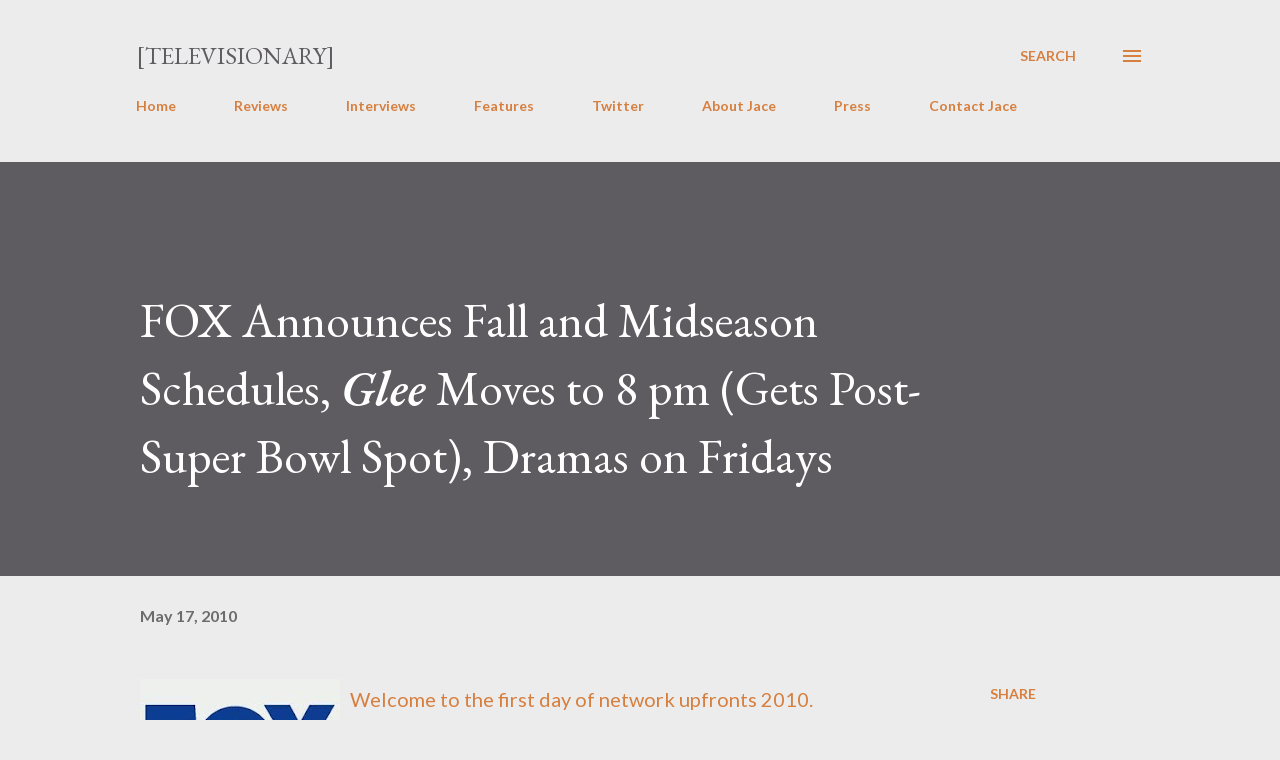

--- FILE ---
content_type: text/html; charset=UTF-8
request_url: https://www.televisionaryblog.com/2010/05/fox-announces-fall-and-midseason.html
body_size: 50575
content:
<!DOCTYPE html>
<html dir='ltr' lang='en'>
<head>
<meta content='width=device-width, initial-scale=1' name='viewport'/>
<title>FOX Announces Fall and Midseason Schedules, &lt;i&gt;Glee&lt;/i&gt; Moves to 8 pm (Gets Post-Super Bowl Spot), Dramas on Fridays</title>
<meta content='text/html; charset=UTF-8' http-equiv='Content-Type'/>
<!-- Chrome, Firefox OS and Opera -->
<meta content='#ececec' name='theme-color'/>
<!-- Windows Phone -->
<meta content='#ececec' name='msapplication-navbutton-color'/>
<meta content='blogger' name='generator'/>
<link href='https://www.televisionaryblog.com/favicon.ico' rel='icon' type='image/x-icon'/>
<link href='http://www.televisionaryblog.com/2010/05/fox-announces-fall-and-midseason.html' rel='canonical'/>
<link rel="alternate" type="application/atom+xml" title="[Televisionary] - Atom" href="https://www.televisionaryblog.com/feeds/posts/default" />
<link rel="alternate" type="application/rss+xml" title="[Televisionary] - RSS" href="https://www.televisionaryblog.com/feeds/posts/default?alt=rss" />
<link rel="service.post" type="application/atom+xml" title="[Televisionary] - Atom" href="https://www.blogger.com/feeds/21973613/posts/default" />

<link rel="alternate" type="application/atom+xml" title="[Televisionary] - Atom" href="https://www.televisionaryblog.com/feeds/1055187218991761785/comments/default" />
<!--Can't find substitution for tag [blog.ieCssRetrofitLinks]-->
<link href='https://blogger.googleusercontent.com/img/b/R29vZ2xl/AVvXsEh4wpoxH_Mc_c0Fb9h5X-uyJsRmkopgG5lo6HZnkTg5EHSycFxIJXEz1TFtwWVHagSo_LGzIBwiDqM7_NDMubRTI1SoAYqVgCLzGWaI1ZrEF6HgWcrASCXWhHlSTJ8EJBLGZATl/s200/fox_logo_blue.jpg' rel='image_src'/>
<meta content='http://www.televisionaryblog.com/2010/05/fox-announces-fall-and-midseason.html' property='og:url'/>
<meta content='FOX Announces Fall and Midseason Schedules, &lt;i&gt;Glee&lt;/i&gt; Moves to 8 pm (Gets Post-Super Bowl Spot), Dramas on Fridays' property='og:title'/>
<meta content='' property='og:description'/>
<meta content='https://blogger.googleusercontent.com/img/b/R29vZ2xl/AVvXsEh4wpoxH_Mc_c0Fb9h5X-uyJsRmkopgG5lo6HZnkTg5EHSycFxIJXEz1TFtwWVHagSo_LGzIBwiDqM7_NDMubRTI1SoAYqVgCLzGWaI1ZrEF6HgWcrASCXWhHlSTJ8EJBLGZATl/w1200-h630-p-k-no-nu/fox_logo_blue.jpg' property='og:image'/>
<style type='text/css'>@font-face{font-family:'EB Garamond';font-style:italic;font-weight:600;font-display:swap;src:url(//fonts.gstatic.com/s/ebgaramond/v32/SlGFmQSNjdsmc35JDF1K5GRwUjcdlttVFm-rI7diR79wU6i1hGFJRvzr2Q.woff2)format('woff2');unicode-range:U+0460-052F,U+1C80-1C8A,U+20B4,U+2DE0-2DFF,U+A640-A69F,U+FE2E-FE2F;}@font-face{font-family:'EB Garamond';font-style:italic;font-weight:600;font-display:swap;src:url(//fonts.gstatic.com/s/ebgaramond/v32/SlGFmQSNjdsmc35JDF1K5GRwUjcdlttVFm-rI7diR795U6i1hGFJRvzr2Q.woff2)format('woff2');unicode-range:U+0301,U+0400-045F,U+0490-0491,U+04B0-04B1,U+2116;}@font-face{font-family:'EB Garamond';font-style:italic;font-weight:600;font-display:swap;src:url(//fonts.gstatic.com/s/ebgaramond/v32/SlGFmQSNjdsmc35JDF1K5GRwUjcdlttVFm-rI7diR79xU6i1hGFJRvzr2Q.woff2)format('woff2');unicode-range:U+1F00-1FFF;}@font-face{font-family:'EB Garamond';font-style:italic;font-weight:600;font-display:swap;src:url(//fonts.gstatic.com/s/ebgaramond/v32/SlGFmQSNjdsmc35JDF1K5GRwUjcdlttVFm-rI7diR79-U6i1hGFJRvzr2Q.woff2)format('woff2');unicode-range:U+0370-0377,U+037A-037F,U+0384-038A,U+038C,U+038E-03A1,U+03A3-03FF;}@font-face{font-family:'EB Garamond';font-style:italic;font-weight:600;font-display:swap;src:url(//fonts.gstatic.com/s/ebgaramond/v32/SlGFmQSNjdsmc35JDF1K5GRwUjcdlttVFm-rI7diR79yU6i1hGFJRvzr2Q.woff2)format('woff2');unicode-range:U+0102-0103,U+0110-0111,U+0128-0129,U+0168-0169,U+01A0-01A1,U+01AF-01B0,U+0300-0301,U+0303-0304,U+0308-0309,U+0323,U+0329,U+1EA0-1EF9,U+20AB;}@font-face{font-family:'EB Garamond';font-style:italic;font-weight:600;font-display:swap;src:url(//fonts.gstatic.com/s/ebgaramond/v32/SlGFmQSNjdsmc35JDF1K5GRwUjcdlttVFm-rI7diR79zU6i1hGFJRvzr2Q.woff2)format('woff2');unicode-range:U+0100-02BA,U+02BD-02C5,U+02C7-02CC,U+02CE-02D7,U+02DD-02FF,U+0304,U+0308,U+0329,U+1D00-1DBF,U+1E00-1E9F,U+1EF2-1EFF,U+2020,U+20A0-20AB,U+20AD-20C0,U+2113,U+2C60-2C7F,U+A720-A7FF;}@font-face{font-family:'EB Garamond';font-style:italic;font-weight:600;font-display:swap;src:url(//fonts.gstatic.com/s/ebgaramond/v32/SlGFmQSNjdsmc35JDF1K5GRwUjcdlttVFm-rI7diR799U6i1hGFJRvw.woff2)format('woff2');unicode-range:U+0000-00FF,U+0131,U+0152-0153,U+02BB-02BC,U+02C6,U+02DA,U+02DC,U+0304,U+0308,U+0329,U+2000-206F,U+20AC,U+2122,U+2191,U+2193,U+2212,U+2215,U+FEFF,U+FFFD;}@font-face{font-family:'EB Garamond';font-style:normal;font-weight:400;font-display:swap;src:url(//fonts.gstatic.com/s/ebgaramond/v32/SlGDmQSNjdsmc35JDF1K5E55YMjF_7DPuGi-6_RkCY9_WamXgHlIbvw.woff2)format('woff2');unicode-range:U+0460-052F,U+1C80-1C8A,U+20B4,U+2DE0-2DFF,U+A640-A69F,U+FE2E-FE2F;}@font-face{font-family:'EB Garamond';font-style:normal;font-weight:400;font-display:swap;src:url(//fonts.gstatic.com/s/ebgaramond/v32/SlGDmQSNjdsmc35JDF1K5E55YMjF_7DPuGi-6_RkAI9_WamXgHlIbvw.woff2)format('woff2');unicode-range:U+0301,U+0400-045F,U+0490-0491,U+04B0-04B1,U+2116;}@font-face{font-family:'EB Garamond';font-style:normal;font-weight:400;font-display:swap;src:url(//fonts.gstatic.com/s/ebgaramond/v32/SlGDmQSNjdsmc35JDF1K5E55YMjF_7DPuGi-6_RkCI9_WamXgHlIbvw.woff2)format('woff2');unicode-range:U+1F00-1FFF;}@font-face{font-family:'EB Garamond';font-style:normal;font-weight:400;font-display:swap;src:url(//fonts.gstatic.com/s/ebgaramond/v32/SlGDmQSNjdsmc35JDF1K5E55YMjF_7DPuGi-6_RkB49_WamXgHlIbvw.woff2)format('woff2');unicode-range:U+0370-0377,U+037A-037F,U+0384-038A,U+038C,U+038E-03A1,U+03A3-03FF;}@font-face{font-family:'EB Garamond';font-style:normal;font-weight:400;font-display:swap;src:url(//fonts.gstatic.com/s/ebgaramond/v32/SlGDmQSNjdsmc35JDF1K5E55YMjF_7DPuGi-6_RkC49_WamXgHlIbvw.woff2)format('woff2');unicode-range:U+0102-0103,U+0110-0111,U+0128-0129,U+0168-0169,U+01A0-01A1,U+01AF-01B0,U+0300-0301,U+0303-0304,U+0308-0309,U+0323,U+0329,U+1EA0-1EF9,U+20AB;}@font-face{font-family:'EB Garamond';font-style:normal;font-weight:400;font-display:swap;src:url(//fonts.gstatic.com/s/ebgaramond/v32/SlGDmQSNjdsmc35JDF1K5E55YMjF_7DPuGi-6_RkCo9_WamXgHlIbvw.woff2)format('woff2');unicode-range:U+0100-02BA,U+02BD-02C5,U+02C7-02CC,U+02CE-02D7,U+02DD-02FF,U+0304,U+0308,U+0329,U+1D00-1DBF,U+1E00-1E9F,U+1EF2-1EFF,U+2020,U+20A0-20AB,U+20AD-20C0,U+2113,U+2C60-2C7F,U+A720-A7FF;}@font-face{font-family:'EB Garamond';font-style:normal;font-weight:400;font-display:swap;src:url(//fonts.gstatic.com/s/ebgaramond/v32/SlGDmQSNjdsmc35JDF1K5E55YMjF_7DPuGi-6_RkBI9_WamXgHlI.woff2)format('woff2');unicode-range:U+0000-00FF,U+0131,U+0152-0153,U+02BB-02BC,U+02C6,U+02DA,U+02DC,U+0304,U+0308,U+0329,U+2000-206F,U+20AC,U+2122,U+2191,U+2193,U+2212,U+2215,U+FEFF,U+FFFD;}@font-face{font-family:'Lato';font-style:normal;font-weight:400;font-display:swap;src:url(//fonts.gstatic.com/s/lato/v25/S6uyw4BMUTPHjxAwXiWtFCfQ7A.woff2)format('woff2');unicode-range:U+0100-02BA,U+02BD-02C5,U+02C7-02CC,U+02CE-02D7,U+02DD-02FF,U+0304,U+0308,U+0329,U+1D00-1DBF,U+1E00-1E9F,U+1EF2-1EFF,U+2020,U+20A0-20AB,U+20AD-20C0,U+2113,U+2C60-2C7F,U+A720-A7FF;}@font-face{font-family:'Lato';font-style:normal;font-weight:400;font-display:swap;src:url(//fonts.gstatic.com/s/lato/v25/S6uyw4BMUTPHjx4wXiWtFCc.woff2)format('woff2');unicode-range:U+0000-00FF,U+0131,U+0152-0153,U+02BB-02BC,U+02C6,U+02DA,U+02DC,U+0304,U+0308,U+0329,U+2000-206F,U+20AC,U+2122,U+2191,U+2193,U+2212,U+2215,U+FEFF,U+FFFD;}@font-face{font-family:'Lato';font-style:normal;font-weight:700;font-display:swap;src:url(//fonts.gstatic.com/s/lato/v25/S6u9w4BMUTPHh6UVSwaPGQ3q5d0N7w.woff2)format('woff2');unicode-range:U+0100-02BA,U+02BD-02C5,U+02C7-02CC,U+02CE-02D7,U+02DD-02FF,U+0304,U+0308,U+0329,U+1D00-1DBF,U+1E00-1E9F,U+1EF2-1EFF,U+2020,U+20A0-20AB,U+20AD-20C0,U+2113,U+2C60-2C7F,U+A720-A7FF;}@font-face{font-family:'Lato';font-style:normal;font-weight:700;font-display:swap;src:url(//fonts.gstatic.com/s/lato/v25/S6u9w4BMUTPHh6UVSwiPGQ3q5d0.woff2)format('woff2');unicode-range:U+0000-00FF,U+0131,U+0152-0153,U+02BB-02BC,U+02C6,U+02DA,U+02DC,U+0304,U+0308,U+0329,U+2000-206F,U+20AC,U+2122,U+2191,U+2193,U+2212,U+2215,U+FEFF,U+FFFD;}@font-face{font-family:'Open Sans';font-style:normal;font-weight:600;font-stretch:100%;font-display:swap;src:url(//fonts.gstatic.com/s/opensans/v44/memSYaGs126MiZpBA-UvWbX2vVnXBbObj2OVZyOOSr4dVJWUgsgH1x4taVIUwaEQbjB_mQ.woff2)format('woff2');unicode-range:U+0460-052F,U+1C80-1C8A,U+20B4,U+2DE0-2DFF,U+A640-A69F,U+FE2E-FE2F;}@font-face{font-family:'Open Sans';font-style:normal;font-weight:600;font-stretch:100%;font-display:swap;src:url(//fonts.gstatic.com/s/opensans/v44/memSYaGs126MiZpBA-UvWbX2vVnXBbObj2OVZyOOSr4dVJWUgsgH1x4kaVIUwaEQbjB_mQ.woff2)format('woff2');unicode-range:U+0301,U+0400-045F,U+0490-0491,U+04B0-04B1,U+2116;}@font-face{font-family:'Open Sans';font-style:normal;font-weight:600;font-stretch:100%;font-display:swap;src:url(//fonts.gstatic.com/s/opensans/v44/memSYaGs126MiZpBA-UvWbX2vVnXBbObj2OVZyOOSr4dVJWUgsgH1x4saVIUwaEQbjB_mQ.woff2)format('woff2');unicode-range:U+1F00-1FFF;}@font-face{font-family:'Open Sans';font-style:normal;font-weight:600;font-stretch:100%;font-display:swap;src:url(//fonts.gstatic.com/s/opensans/v44/memSYaGs126MiZpBA-UvWbX2vVnXBbObj2OVZyOOSr4dVJWUgsgH1x4jaVIUwaEQbjB_mQ.woff2)format('woff2');unicode-range:U+0370-0377,U+037A-037F,U+0384-038A,U+038C,U+038E-03A1,U+03A3-03FF;}@font-face{font-family:'Open Sans';font-style:normal;font-weight:600;font-stretch:100%;font-display:swap;src:url(//fonts.gstatic.com/s/opensans/v44/memSYaGs126MiZpBA-UvWbX2vVnXBbObj2OVZyOOSr4dVJWUgsgH1x4iaVIUwaEQbjB_mQ.woff2)format('woff2');unicode-range:U+0307-0308,U+0590-05FF,U+200C-2010,U+20AA,U+25CC,U+FB1D-FB4F;}@font-face{font-family:'Open Sans';font-style:normal;font-weight:600;font-stretch:100%;font-display:swap;src:url(//fonts.gstatic.com/s/opensans/v44/memSYaGs126MiZpBA-UvWbX2vVnXBbObj2OVZyOOSr4dVJWUgsgH1x5caVIUwaEQbjB_mQ.woff2)format('woff2');unicode-range:U+0302-0303,U+0305,U+0307-0308,U+0310,U+0312,U+0315,U+031A,U+0326-0327,U+032C,U+032F-0330,U+0332-0333,U+0338,U+033A,U+0346,U+034D,U+0391-03A1,U+03A3-03A9,U+03B1-03C9,U+03D1,U+03D5-03D6,U+03F0-03F1,U+03F4-03F5,U+2016-2017,U+2034-2038,U+203C,U+2040,U+2043,U+2047,U+2050,U+2057,U+205F,U+2070-2071,U+2074-208E,U+2090-209C,U+20D0-20DC,U+20E1,U+20E5-20EF,U+2100-2112,U+2114-2115,U+2117-2121,U+2123-214F,U+2190,U+2192,U+2194-21AE,U+21B0-21E5,U+21F1-21F2,U+21F4-2211,U+2213-2214,U+2216-22FF,U+2308-230B,U+2310,U+2319,U+231C-2321,U+2336-237A,U+237C,U+2395,U+239B-23B7,U+23D0,U+23DC-23E1,U+2474-2475,U+25AF,U+25B3,U+25B7,U+25BD,U+25C1,U+25CA,U+25CC,U+25FB,U+266D-266F,U+27C0-27FF,U+2900-2AFF,U+2B0E-2B11,U+2B30-2B4C,U+2BFE,U+3030,U+FF5B,U+FF5D,U+1D400-1D7FF,U+1EE00-1EEFF;}@font-face{font-family:'Open Sans';font-style:normal;font-weight:600;font-stretch:100%;font-display:swap;src:url(//fonts.gstatic.com/s/opensans/v44/memSYaGs126MiZpBA-UvWbX2vVnXBbObj2OVZyOOSr4dVJWUgsgH1x5OaVIUwaEQbjB_mQ.woff2)format('woff2');unicode-range:U+0001-000C,U+000E-001F,U+007F-009F,U+20DD-20E0,U+20E2-20E4,U+2150-218F,U+2190,U+2192,U+2194-2199,U+21AF,U+21E6-21F0,U+21F3,U+2218-2219,U+2299,U+22C4-22C6,U+2300-243F,U+2440-244A,U+2460-24FF,U+25A0-27BF,U+2800-28FF,U+2921-2922,U+2981,U+29BF,U+29EB,U+2B00-2BFF,U+4DC0-4DFF,U+FFF9-FFFB,U+10140-1018E,U+10190-1019C,U+101A0,U+101D0-101FD,U+102E0-102FB,U+10E60-10E7E,U+1D2C0-1D2D3,U+1D2E0-1D37F,U+1F000-1F0FF,U+1F100-1F1AD,U+1F1E6-1F1FF,U+1F30D-1F30F,U+1F315,U+1F31C,U+1F31E,U+1F320-1F32C,U+1F336,U+1F378,U+1F37D,U+1F382,U+1F393-1F39F,U+1F3A7-1F3A8,U+1F3AC-1F3AF,U+1F3C2,U+1F3C4-1F3C6,U+1F3CA-1F3CE,U+1F3D4-1F3E0,U+1F3ED,U+1F3F1-1F3F3,U+1F3F5-1F3F7,U+1F408,U+1F415,U+1F41F,U+1F426,U+1F43F,U+1F441-1F442,U+1F444,U+1F446-1F449,U+1F44C-1F44E,U+1F453,U+1F46A,U+1F47D,U+1F4A3,U+1F4B0,U+1F4B3,U+1F4B9,U+1F4BB,U+1F4BF,U+1F4C8-1F4CB,U+1F4D6,U+1F4DA,U+1F4DF,U+1F4E3-1F4E6,U+1F4EA-1F4ED,U+1F4F7,U+1F4F9-1F4FB,U+1F4FD-1F4FE,U+1F503,U+1F507-1F50B,U+1F50D,U+1F512-1F513,U+1F53E-1F54A,U+1F54F-1F5FA,U+1F610,U+1F650-1F67F,U+1F687,U+1F68D,U+1F691,U+1F694,U+1F698,U+1F6AD,U+1F6B2,U+1F6B9-1F6BA,U+1F6BC,U+1F6C6-1F6CF,U+1F6D3-1F6D7,U+1F6E0-1F6EA,U+1F6F0-1F6F3,U+1F6F7-1F6FC,U+1F700-1F7FF,U+1F800-1F80B,U+1F810-1F847,U+1F850-1F859,U+1F860-1F887,U+1F890-1F8AD,U+1F8B0-1F8BB,U+1F8C0-1F8C1,U+1F900-1F90B,U+1F93B,U+1F946,U+1F984,U+1F996,U+1F9E9,U+1FA00-1FA6F,U+1FA70-1FA7C,U+1FA80-1FA89,U+1FA8F-1FAC6,U+1FACE-1FADC,U+1FADF-1FAE9,U+1FAF0-1FAF8,U+1FB00-1FBFF;}@font-face{font-family:'Open Sans';font-style:normal;font-weight:600;font-stretch:100%;font-display:swap;src:url(//fonts.gstatic.com/s/opensans/v44/memSYaGs126MiZpBA-UvWbX2vVnXBbObj2OVZyOOSr4dVJWUgsgH1x4vaVIUwaEQbjB_mQ.woff2)format('woff2');unicode-range:U+0102-0103,U+0110-0111,U+0128-0129,U+0168-0169,U+01A0-01A1,U+01AF-01B0,U+0300-0301,U+0303-0304,U+0308-0309,U+0323,U+0329,U+1EA0-1EF9,U+20AB;}@font-face{font-family:'Open Sans';font-style:normal;font-weight:600;font-stretch:100%;font-display:swap;src:url(//fonts.gstatic.com/s/opensans/v44/memSYaGs126MiZpBA-UvWbX2vVnXBbObj2OVZyOOSr4dVJWUgsgH1x4uaVIUwaEQbjB_mQ.woff2)format('woff2');unicode-range:U+0100-02BA,U+02BD-02C5,U+02C7-02CC,U+02CE-02D7,U+02DD-02FF,U+0304,U+0308,U+0329,U+1D00-1DBF,U+1E00-1E9F,U+1EF2-1EFF,U+2020,U+20A0-20AB,U+20AD-20C0,U+2113,U+2C60-2C7F,U+A720-A7FF;}@font-face{font-family:'Open Sans';font-style:normal;font-weight:600;font-stretch:100%;font-display:swap;src:url(//fonts.gstatic.com/s/opensans/v44/memSYaGs126MiZpBA-UvWbX2vVnXBbObj2OVZyOOSr4dVJWUgsgH1x4gaVIUwaEQbjA.woff2)format('woff2');unicode-range:U+0000-00FF,U+0131,U+0152-0153,U+02BB-02BC,U+02C6,U+02DA,U+02DC,U+0304,U+0308,U+0329,U+2000-206F,U+20AC,U+2122,U+2191,U+2193,U+2212,U+2215,U+FEFF,U+FFFD;}</style>
<style id='page-skin-1' type='text/css'><!--
/*! normalize.css v3.0.1 | MIT License | git.io/normalize */html{font-family:sans-serif;-ms-text-size-adjust:100%;-webkit-text-size-adjust:100%}body{margin:0}article,aside,details,figcaption,figure,footer,header,hgroup,main,nav,section,summary{display:block}audio,canvas,progress,video{display:inline-block;vertical-align:baseline}audio:not([controls]){display:none;height:0}[hidden],template{display:none}a{background:transparent}a:active,a:hover{outline:0}abbr[title]{border-bottom:1px dotted}b,strong{font-weight:bold}dfn{font-style:italic}h1{font-size:2em;margin:.67em 0}mark{background:#ff0;color:#000}small{font-size:80%}sub,sup{font-size:75%;line-height:0;position:relative;vertical-align:baseline}sup{top:-0.5em}sub{bottom:-0.25em}img{border:0}svg:not(:root){overflow:hidden}figure{margin:1em 40px}hr{-moz-box-sizing:content-box;box-sizing:content-box;height:0}pre{overflow:auto}code,kbd,pre,samp{font-family:monospace,monospace;font-size:1em}button,input,optgroup,select,textarea{color:inherit;font:inherit;margin:0}button{overflow:visible}button,select{text-transform:none}button,html input[type="button"],input[type="reset"],input[type="submit"]{-webkit-appearance:button;cursor:pointer}button[disabled],html input[disabled]{cursor:default}button::-moz-focus-inner,input::-moz-focus-inner{border:0;padding:0}input{line-height:normal}input[type="checkbox"],input[type="radio"]{box-sizing:border-box;padding:0}input[type="number"]::-webkit-inner-spin-button,input[type="number"]::-webkit-outer-spin-button{height:auto}input[type="search"]{-webkit-appearance:textfield;-moz-box-sizing:content-box;-webkit-box-sizing:content-box;box-sizing:content-box}input[type="search"]::-webkit-search-cancel-button,input[type="search"]::-webkit-search-decoration{-webkit-appearance:none}fieldset{border:1px solid #c0c0c0;margin:0 2px;padding:.35em .625em .75em}legend{border:0;padding:0}textarea{overflow:auto}optgroup{font-weight:bold}table{border-collapse:collapse;border-spacing:0}td,th{padding:0}
body{
overflow-wrap:break-word;
word-break:break-word;
word-wrap:break-word
}
.hidden{
display:none
}
.invisible{
visibility:hidden
}
.container::after,.float-container::after{
clear:both;
content:"";
display:table
}
.clearboth{
clear:both
}
#comments .comment .comment-actions,.subscribe-popup .FollowByEmail .follow-by-email-submit,.widget.Profile .profile-link{
background:0 0;
border:0;
box-shadow:none;
color:#d67f3f;
cursor:pointer;
font-size:14px;
font-weight:700;
outline:0;
text-decoration:none;
text-transform:uppercase;
width:auto
}
.dim-overlay{
background-color:rgba(0,0,0,.54);
height:100vh;
left:0;
position:fixed;
top:0;
width:100%
}
#sharing-dim-overlay{
background-color:transparent
}
input::-ms-clear{
display:none
}
.blogger-logo,.svg-icon-24.blogger-logo{
fill:#ff9800;
opacity:1
}
.loading-spinner-large{
-webkit-animation:mspin-rotate 1.568s infinite linear;
animation:mspin-rotate 1.568s infinite linear;
height:48px;
overflow:hidden;
position:absolute;
width:48px;
z-index:200
}
.loading-spinner-large>div{
-webkit-animation:mspin-revrot 5332ms infinite steps(4);
animation:mspin-revrot 5332ms infinite steps(4)
}
.loading-spinner-large>div>div{
-webkit-animation:mspin-singlecolor-large-film 1333ms infinite steps(81);
animation:mspin-singlecolor-large-film 1333ms infinite steps(81);
background-size:100%;
height:48px;
width:3888px
}
.mspin-black-large>div>div,.mspin-grey_54-large>div>div{
background-image:url(https://www.blogblog.com/indie/mspin_black_large.svg)
}
.mspin-white-large>div>div{
background-image:url(https://www.blogblog.com/indie/mspin_white_large.svg)
}
.mspin-grey_54-large{
opacity:.54
}
@-webkit-keyframes mspin-singlecolor-large-film{
from{
-webkit-transform:translateX(0);
transform:translateX(0)
}
to{
-webkit-transform:translateX(-3888px);
transform:translateX(-3888px)
}
}
@keyframes mspin-singlecolor-large-film{
from{
-webkit-transform:translateX(0);
transform:translateX(0)
}
to{
-webkit-transform:translateX(-3888px);
transform:translateX(-3888px)
}
}
@-webkit-keyframes mspin-rotate{
from{
-webkit-transform:rotate(0);
transform:rotate(0)
}
to{
-webkit-transform:rotate(360deg);
transform:rotate(360deg)
}
}
@keyframes mspin-rotate{
from{
-webkit-transform:rotate(0);
transform:rotate(0)
}
to{
-webkit-transform:rotate(360deg);
transform:rotate(360deg)
}
}
@-webkit-keyframes mspin-revrot{
from{
-webkit-transform:rotate(0);
transform:rotate(0)
}
to{
-webkit-transform:rotate(-360deg);
transform:rotate(-360deg)
}
}
@keyframes mspin-revrot{
from{
-webkit-transform:rotate(0);
transform:rotate(0)
}
to{
-webkit-transform:rotate(-360deg);
transform:rotate(-360deg)
}
}
.skip-navigation{
background-color:#fff;
box-sizing:border-box;
color:#000;
display:block;
height:0;
left:0;
line-height:50px;
overflow:hidden;
padding-top:0;
position:fixed;
text-align:center;
top:0;
-webkit-transition:box-shadow .3s,height .3s,padding-top .3s;
transition:box-shadow .3s,height .3s,padding-top .3s;
width:100%;
z-index:900
}
.skip-navigation:focus{
box-shadow:0 4px 5px 0 rgba(0,0,0,.14),0 1px 10px 0 rgba(0,0,0,.12),0 2px 4px -1px rgba(0,0,0,.2);
height:50px
}
#main{
outline:0
}
.main-heading{
position:absolute;
clip:rect(1px,1px,1px,1px);
padding:0;
border:0;
height:1px;
width:1px;
overflow:hidden
}
.Attribution{
margin-top:1em;
text-align:center
}
.Attribution .blogger img,.Attribution .blogger svg{
vertical-align:bottom
}
.Attribution .blogger img{
margin-right:.5em
}
.Attribution div{
line-height:24px;
margin-top:.5em
}
.Attribution .copyright,.Attribution .image-attribution{
font-size:.7em;
margin-top:1.5em
}
.BLOG_mobile_video_class{
display:none
}
.bg-photo{
background-attachment:scroll!important
}
body .CSS_LIGHTBOX{
z-index:900
}
.extendable .show-less,.extendable .show-more{
border-color:#d67f3f;
color:#d67f3f;
margin-top:8px
}
.extendable .show-less.hidden,.extendable .show-more.hidden{
display:none
}
.inline-ad{
display:none;
max-width:100%;
overflow:hidden
}
.adsbygoogle{
display:block
}
#cookieChoiceInfo{
bottom:0;
top:auto
}
iframe.b-hbp-video{
border:0
}
.post-body img{
max-width:100%
}
.post-body iframe{
max-width:100%
}
.post-body a[imageanchor="1"]{
display:inline-block
}
.byline{
margin-right:1em
}
.byline:last-child{
margin-right:0
}
.link-copied-dialog{
max-width:520px;
outline:0
}
.link-copied-dialog .modal-dialog-buttons{
margin-top:8px
}
.link-copied-dialog .goog-buttonset-default{
background:0 0;
border:0
}
.link-copied-dialog .goog-buttonset-default:focus{
outline:0
}
.paging-control-container{
margin-bottom:16px
}
.paging-control-container .paging-control{
display:inline-block
}
.paging-control-container .comment-range-text::after,.paging-control-container .paging-control{
color:#d67f3f
}
.paging-control-container .comment-range-text,.paging-control-container .paging-control{
margin-right:8px
}
.paging-control-container .comment-range-text::after,.paging-control-container .paging-control::after{
content:"\b7";
cursor:default;
padding-left:8px;
pointer-events:none
}
.paging-control-container .comment-range-text:last-child::after,.paging-control-container .paging-control:last-child::after{
content:none
}
.byline.reactions iframe{
height:20px
}
.b-notification{
color:#000;
background-color:#fff;
border-bottom:solid 1px #000;
box-sizing:border-box;
padding:16px 32px;
text-align:center
}
.b-notification.visible{
-webkit-transition:margin-top .3s cubic-bezier(.4,0,.2,1);
transition:margin-top .3s cubic-bezier(.4,0,.2,1)
}
.b-notification.invisible{
position:absolute
}
.b-notification-close{
position:absolute;
right:8px;
top:8px
}
.no-posts-message{
line-height:40px;
text-align:center
}
@media screen and (max-width:968px){
body.item-view .post-body a[imageanchor="1"][style*="float: left;"],body.item-view .post-body a[imageanchor="1"][style*="float: right;"]{
float:none!important;
clear:none!important
}
body.item-view .post-body a[imageanchor="1"] img{
display:block;
height:auto;
margin:0 auto
}
body.item-view .post-body>.separator:first-child>a[imageanchor="1"]:first-child{
margin-top:20px
}
.post-body a[imageanchor]{
display:block
}
body.item-view .post-body a[imageanchor="1"]{
margin-left:0!important;
margin-right:0!important
}
body.item-view .post-body a[imageanchor="1"]+a[imageanchor="1"]{
margin-top:16px
}
}
.item-control{
display:none
}
#comments{
border-top:1px dashed rgba(0,0,0,.54);
margin-top:20px;
padding:20px
}
#comments .comment-thread ol{
margin:0;
padding-left:0;
padding-left:0
}
#comments .comment .comment-replybox-single,#comments .comment-thread .comment-replies{
margin-left:60px
}
#comments .comment-thread .thread-count{
display:none
}
#comments .comment{
list-style-type:none;
padding:0 0 30px;
position:relative
}
#comments .comment .comment{
padding-bottom:8px
}
.comment .avatar-image-container{
position:absolute
}
.comment .avatar-image-container img{
border-radius:50%
}
.avatar-image-container svg,.comment .avatar-image-container .avatar-icon{
border-radius:50%;
border:solid 1px #d67f3f;
box-sizing:border-box;
fill:#d67f3f;
height:35px;
margin:0;
padding:7px;
width:35px
}
.comment .comment-block{
margin-top:10px;
margin-left:60px;
padding-bottom:0
}
#comments .comment-author-header-wrapper{
margin-left:40px
}
#comments .comment .thread-expanded .comment-block{
padding-bottom:20px
}
#comments .comment .comment-header .user,#comments .comment .comment-header .user a{
color:#292929;
font-style:normal;
font-weight:700
}
#comments .comment .comment-actions{
bottom:0;
margin-bottom:15px;
position:absolute
}
#comments .comment .comment-actions>*{
margin-right:8px
}
#comments .comment .comment-header .datetime{
bottom:0;
color:rgba(0,0,0,0.54);
display:inline-block;
font-size:13px;
font-style:italic;
margin-left:8px
}
#comments .comment .comment-footer .comment-timestamp a,#comments .comment .comment-header .datetime a{
color:rgba(0,0,0,0.54)
}
#comments .comment .comment-content,.comment .comment-body{
margin-top:12px;
word-break:break-word
}
.comment-body{
margin-bottom:12px
}
#comments.embed[data-num-comments="0"]{
border:0;
margin-top:0;
padding-top:0
}
#comments.embed[data-num-comments="0"] #comment-post-message,#comments.embed[data-num-comments="0"] div.comment-form>p,#comments.embed[data-num-comments="0"] p.comment-footer{
display:none
}
#comment-editor-src{
display:none
}
.comments .comments-content .loadmore.loaded{
max-height:0;
opacity:0;
overflow:hidden
}
.extendable .remaining-items{
height:0;
overflow:hidden;
-webkit-transition:height .3s cubic-bezier(.4,0,.2,1);
transition:height .3s cubic-bezier(.4,0,.2,1)
}
.extendable .remaining-items.expanded{
height:auto
}
.svg-icon-24,.svg-icon-24-button{
cursor:pointer;
height:24px;
width:24px;
min-width:24px
}
.touch-icon{
margin:-12px;
padding:12px
}
.touch-icon:active,.touch-icon:focus{
background-color:rgba(153,153,153,.4);
border-radius:50%
}
svg:not(:root).touch-icon{
overflow:visible
}
html[dir=rtl] .rtl-reversible-icon{
-webkit-transform:scaleX(-1);
-ms-transform:scaleX(-1);
transform:scaleX(-1)
}
.svg-icon-24-button,.touch-icon-button{
background:0 0;
border:0;
margin:0;
outline:0;
padding:0
}
.touch-icon-button .touch-icon:active,.touch-icon-button .touch-icon:focus{
background-color:transparent
}
.touch-icon-button:active .touch-icon,.touch-icon-button:focus .touch-icon{
background-color:rgba(153,153,153,.4);
border-radius:50%
}
.Profile .default-avatar-wrapper .avatar-icon{
border-radius:50%;
border:solid 1px #000000;
box-sizing:border-box;
fill:#000000;
margin:0
}
.Profile .individual .default-avatar-wrapper .avatar-icon{
padding:25px
}
.Profile .individual .avatar-icon,.Profile .individual .profile-img{
height:120px;
width:120px
}
.Profile .team .default-avatar-wrapper .avatar-icon{
padding:8px
}
.Profile .team .avatar-icon,.Profile .team .default-avatar-wrapper,.Profile .team .profile-img{
height:40px;
width:40px
}
.snippet-container{
margin:0;
position:relative;
overflow:hidden
}
.snippet-fade{
bottom:0;
box-sizing:border-box;
position:absolute;
width:96px
}
.snippet-fade{
right:0
}
.snippet-fade:after{
content:"\2026"
}
.snippet-fade:after{
float:right
}
.post-bottom{
-webkit-box-align:center;
-webkit-align-items:center;
-ms-flex-align:center;
align-items:center;
display:-webkit-box;
display:-webkit-flex;
display:-ms-flexbox;
display:flex;
-webkit-flex-wrap:wrap;
-ms-flex-wrap:wrap;
flex-wrap:wrap
}
.post-footer{
-webkit-box-flex:1;
-webkit-flex:1 1 auto;
-ms-flex:1 1 auto;
flex:1 1 auto;
-webkit-flex-wrap:wrap;
-ms-flex-wrap:wrap;
flex-wrap:wrap;
-webkit-box-ordinal-group:2;
-webkit-order:1;
-ms-flex-order:1;
order:1
}
.post-footer>*{
-webkit-box-flex:0;
-webkit-flex:0 1 auto;
-ms-flex:0 1 auto;
flex:0 1 auto
}
.post-footer .byline:last-child{
margin-right:1em
}
.jump-link{
-webkit-box-flex:0;
-webkit-flex:0 0 auto;
-ms-flex:0 0 auto;
flex:0 0 auto;
-webkit-box-ordinal-group:3;
-webkit-order:2;
-ms-flex-order:2;
order:2
}
.centered-top-container.sticky{
left:0;
position:fixed;
right:0;
top:0;
width:auto;
z-index:8;
-webkit-transition-property:opacity,-webkit-transform;
transition-property:opacity,-webkit-transform;
transition-property:transform,opacity;
transition-property:transform,opacity,-webkit-transform;
-webkit-transition-duration:.2s;
transition-duration:.2s;
-webkit-transition-timing-function:cubic-bezier(.4,0,.2,1);
transition-timing-function:cubic-bezier(.4,0,.2,1)
}
.centered-top-placeholder{
display:none
}
.collapsed-header .centered-top-placeholder{
display:block
}
.centered-top-container .Header .replaced h1,.centered-top-placeholder .Header .replaced h1{
display:none
}
.centered-top-container.sticky .Header .replaced h1{
display:block
}
.centered-top-container.sticky .Header .header-widget{
background:0 0
}
.centered-top-container.sticky .Header .header-image-wrapper{
display:none
}
.centered-top-container img,.centered-top-placeholder img{
max-width:100%
}
.collapsible{
-webkit-transition:height .3s cubic-bezier(.4,0,.2,1);
transition:height .3s cubic-bezier(.4,0,.2,1)
}
.collapsible,.collapsible>summary{
display:block;
overflow:hidden
}
.collapsible>:not(summary){
display:none
}
.collapsible[open]>:not(summary){
display:block
}
.collapsible:focus,.collapsible>summary:focus{
outline:0
}
.collapsible>summary{
cursor:pointer;
display:block;
padding:0
}
.collapsible:focus>summary,.collapsible>summary:focus{
background-color:transparent
}
.collapsible>summary::-webkit-details-marker{
display:none
}
.collapsible-title{
-webkit-box-align:center;
-webkit-align-items:center;
-ms-flex-align:center;
align-items:center;
display:-webkit-box;
display:-webkit-flex;
display:-ms-flexbox;
display:flex
}
.collapsible-title .title{
-webkit-box-flex:1;
-webkit-flex:1 1 auto;
-ms-flex:1 1 auto;
flex:1 1 auto;
-webkit-box-ordinal-group:1;
-webkit-order:0;
-ms-flex-order:0;
order:0;
overflow:hidden;
text-overflow:ellipsis;
white-space:nowrap
}
.collapsible-title .chevron-down,.collapsible[open] .collapsible-title .chevron-up{
display:block
}
.collapsible-title .chevron-up,.collapsible[open] .collapsible-title .chevron-down{
display:none
}
.overflowable-container{
max-height:48px;
overflow:hidden;
position:relative
}
.overflow-button{
cursor:pointer
}
#overflowable-dim-overlay{
background:0 0
}
.overflow-popup{
box-shadow:0 2px 2px 0 rgba(0,0,0,.14),0 3px 1px -2px rgba(0,0,0,.2),0 1px 5px 0 rgba(0,0,0,.12);
background-color:#ececec;
left:0;
max-width:calc(100% - 32px);
position:absolute;
top:0;
visibility:hidden;
z-index:101
}
.overflow-popup ul{
list-style:none
}
.overflow-popup .tabs li,.overflow-popup li{
display:block;
height:auto
}
.overflow-popup .tabs li{
padding-left:0;
padding-right:0
}
.overflow-button.hidden,.overflow-popup .tabs li.hidden,.overflow-popup li.hidden{
display:none
}
.ripple{
position:relative
}
.ripple>*{
z-index:1
}
.splash-wrapper{
bottom:0;
left:0;
overflow:hidden;
pointer-events:none;
position:absolute;
right:0;
top:0;
z-index:0
}
.splash{
background:#ccc;
border-radius:100%;
display:block;
opacity:.6;
position:absolute;
-webkit-transform:scale(0);
-ms-transform:scale(0);
transform:scale(0)
}
.splash.animate{
-webkit-animation:ripple-effect .4s linear;
animation:ripple-effect .4s linear
}
@-webkit-keyframes ripple-effect{
100%{
opacity:0;
-webkit-transform:scale(2.5);
transform:scale(2.5)
}
}
@keyframes ripple-effect{
100%{
opacity:0;
-webkit-transform:scale(2.5);
transform:scale(2.5)
}
}
.search{
display:-webkit-box;
display:-webkit-flex;
display:-ms-flexbox;
display:flex;
line-height:24px;
width:24px
}
.search.focused{
width:100%
}
.search.focused .section{
width:100%
}
.search form{
z-index:101
}
.search h3{
display:none
}
.search form{
display:-webkit-box;
display:-webkit-flex;
display:-ms-flexbox;
display:flex;
-webkit-box-flex:1;
-webkit-flex:1 0 0;
-ms-flex:1 0 0px;
flex:1 0 0;
border-bottom:solid 1px transparent;
padding-bottom:8px
}
.search form>*{
display:none
}
.search.focused form>*{
display:block
}
.search .search-input label{
display:none
}
.centered-top-placeholder.cloned .search form{
z-index:30
}
.search.focused form{
border-color:#292929;
position:relative;
width:auto
}
.collapsed-header .centered-top-container .search.focused form{
border-bottom-color:transparent
}
.search-expand{
-webkit-box-flex:0;
-webkit-flex:0 0 auto;
-ms-flex:0 0 auto;
flex:0 0 auto
}
.search-expand-text{
display:none
}
.search-close{
display:inline;
vertical-align:middle
}
.search-input{
-webkit-box-flex:1;
-webkit-flex:1 0 1px;
-ms-flex:1 0 1px;
flex:1 0 1px
}
.search-input input{
background:0 0;
border:0;
box-sizing:border-box;
color:#292929;
display:inline-block;
outline:0;
width:calc(100% - 48px)
}
.search-input input.no-cursor{
color:transparent;
text-shadow:0 0 0 #292929
}
.collapsed-header .centered-top-container .search-action,.collapsed-header .centered-top-container .search-input input{
color:#292929
}
.collapsed-header .centered-top-container .search-input input.no-cursor{
color:transparent;
text-shadow:0 0 0 #292929
}
.collapsed-header .centered-top-container .search-input input.no-cursor:focus,.search-input input.no-cursor:focus{
outline:0
}
.search-focused>*{
visibility:hidden
}
.search-focused .search,.search-focused .search-icon{
visibility:visible
}
.search.focused .search-action{
display:block
}
.search.focused .search-action:disabled{
opacity:.3
}
.sidebar-container{
background-color:#f7f7f7;
max-width:320px;
overflow-y:auto;
-webkit-transition-property:-webkit-transform;
transition-property:-webkit-transform;
transition-property:transform;
transition-property:transform,-webkit-transform;
-webkit-transition-duration:.3s;
transition-duration:.3s;
-webkit-transition-timing-function:cubic-bezier(0,0,.2,1);
transition-timing-function:cubic-bezier(0,0,.2,1);
width:320px;
z-index:101;
-webkit-overflow-scrolling:touch
}
.sidebar-container .navigation{
line-height:0;
padding:16px
}
.sidebar-container .sidebar-back{
cursor:pointer
}
.sidebar-container .widget{
background:0 0;
margin:0 16px;
padding:16px 0
}
.sidebar-container .widget .title{
color:#000000;
margin:0
}
.sidebar-container .widget ul{
list-style:none;
margin:0;
padding:0
}
.sidebar-container .widget ul ul{
margin-left:1em
}
.sidebar-container .widget li{
font-size:16px;
line-height:normal
}
.sidebar-container .widget+.widget{
border-top:1px dashed #000000
}
.BlogArchive li{
margin:16px 0
}
.BlogArchive li:last-child{
margin-bottom:0
}
.Label li a{
display:inline-block
}
.BlogArchive .post-count,.Label .label-count{
float:right;
margin-left:.25em
}
.BlogArchive .post-count::before,.Label .label-count::before{
content:"("
}
.BlogArchive .post-count::after,.Label .label-count::after{
content:")"
}
.widget.Translate .skiptranslate>div{
display:block!important
}
.widget.Profile .profile-link{
display:-webkit-box;
display:-webkit-flex;
display:-ms-flexbox;
display:flex
}
.widget.Profile .team-member .default-avatar-wrapper,.widget.Profile .team-member .profile-img{
-webkit-box-flex:0;
-webkit-flex:0 0 auto;
-ms-flex:0 0 auto;
flex:0 0 auto;
margin-right:1em
}
.widget.Profile .individual .profile-link{
-webkit-box-orient:vertical;
-webkit-box-direction:normal;
-webkit-flex-direction:column;
-ms-flex-direction:column;
flex-direction:column
}
.widget.Profile .team .profile-link .profile-name{
-webkit-align-self:center;
-ms-flex-item-align:center;
align-self:center;
display:block;
-webkit-box-flex:1;
-webkit-flex:1 1 auto;
-ms-flex:1 1 auto;
flex:1 1 auto
}
.dim-overlay{
background-color:rgba(0,0,0,.54);
z-index:100
}
body.sidebar-visible{
overflow-y:hidden
}
@media screen and (max-width:1619px){
.sidebar-container{
bottom:0;
position:fixed;
top:0;
left:auto;
right:0
}
.sidebar-container.sidebar-invisible{
-webkit-transition-timing-function:cubic-bezier(.4,0,.6,1);
transition-timing-function:cubic-bezier(.4,0,.6,1);
-webkit-transform:translateX(320px);
-ms-transform:translateX(320px);
transform:translateX(320px)
}
}
.dialog{
box-shadow:0 2px 2px 0 rgba(0,0,0,.14),0 3px 1px -2px rgba(0,0,0,.2),0 1px 5px 0 rgba(0,0,0,.12);
background:#ececec;
box-sizing:border-box;
color:#292929;
padding:30px;
position:fixed;
text-align:center;
width:calc(100% - 24px);
z-index:101
}
.dialog input[type=email],.dialog input[type=text]{
background-color:transparent;
border:0;
border-bottom:solid 1px rgba(41,41,41,.12);
color:#292929;
display:block;
font-family:Lato, sans-serif;
font-size:16px;
line-height:24px;
margin:auto;
padding-bottom:7px;
outline:0;
text-align:center;
width:100%
}
.dialog input[type=email]::-webkit-input-placeholder,.dialog input[type=text]::-webkit-input-placeholder{
color:#292929
}
.dialog input[type=email]::-moz-placeholder,.dialog input[type=text]::-moz-placeholder{
color:#292929
}
.dialog input[type=email]:-ms-input-placeholder,.dialog input[type=text]:-ms-input-placeholder{
color:#292929
}
.dialog input[type=email]::-ms-input-placeholder,.dialog input[type=text]::-ms-input-placeholder{
color:#292929
}
.dialog input[type=email]::placeholder,.dialog input[type=text]::placeholder{
color:#292929
}
.dialog input[type=email]:focus,.dialog input[type=text]:focus{
border-bottom:solid 2px #d67f3f;
padding-bottom:6px
}
.dialog input.no-cursor{
color:transparent;
text-shadow:0 0 0 #292929
}
.dialog input.no-cursor:focus{
outline:0
}
.dialog input.no-cursor:focus{
outline:0
}
.dialog input[type=submit]{
font-family:Lato, sans-serif
}
.dialog .goog-buttonset-default{
color:#d67f3f
}
.subscribe-popup{
max-width:364px
}
.subscribe-popup h3{
color:#ffffff;
font-size:1.8em;
margin-top:0
}
.subscribe-popup .FollowByEmail h3{
display:none
}
.subscribe-popup .FollowByEmail .follow-by-email-submit{
color:#d67f3f;
display:inline-block;
margin:0 auto;
margin-top:24px;
width:auto;
white-space:normal
}
.subscribe-popup .FollowByEmail .follow-by-email-submit:disabled{
cursor:default;
opacity:.3
}
@media (max-width:800px){
.blog-name div.widget.Subscribe{
margin-bottom:16px
}
body.item-view .blog-name div.widget.Subscribe{
margin:8px auto 16px auto;
width:100%
}
}
body#layout .bg-photo,body#layout .bg-photo-overlay{
display:none
}
body#layout .page_body{
padding:0;
position:relative;
top:0
}
body#layout .page{
display:inline-block;
left:inherit;
position:relative;
vertical-align:top;
width:540px
}
body#layout .centered{
max-width:954px
}
body#layout .navigation{
display:none
}
body#layout .sidebar-container{
display:inline-block;
width:40%
}
body#layout .hamburger-menu,body#layout .search{
display:none
}
.widget.Sharing .sharing-button{
display:none
}
.widget.Sharing .sharing-buttons li{
padding:0
}
.widget.Sharing .sharing-buttons li span{
display:none
}
.post-share-buttons{
position:relative
}
.centered-bottom .share-buttons .svg-icon-24,.share-buttons .svg-icon-24{
fill:#d67f3f
}
.sharing-open.touch-icon-button:active .touch-icon,.sharing-open.touch-icon-button:focus .touch-icon{
background-color:transparent
}
.share-buttons{
background-color:#ececec;
border-radius:2px;
box-shadow:0 2px 2px 0 rgba(0,0,0,.14),0 3px 1px -2px rgba(0,0,0,.2),0 1px 5px 0 rgba(0,0,0,.12);
color:#d67f3f;
list-style:none;
margin:0;
padding:8px 0;
position:absolute;
top:-11px;
min-width:200px;
z-index:101
}
.share-buttons.hidden{
display:none
}
.sharing-button{
background:0 0;
border:0;
margin:0;
outline:0;
padding:0;
cursor:pointer
}
.share-buttons li{
margin:0;
height:48px
}
.share-buttons li:last-child{
margin-bottom:0
}
.share-buttons li .sharing-platform-button{
box-sizing:border-box;
cursor:pointer;
display:block;
height:100%;
margin-bottom:0;
padding:0 16px;
position:relative;
width:100%
}
.share-buttons li .sharing-platform-button:focus,.share-buttons li .sharing-platform-button:hover{
background-color:rgba(128,128,128,.1);
outline:0
}
.share-buttons li svg[class*=" sharing-"],.share-buttons li svg[class^=sharing-]{
position:absolute;
top:10px
}
.share-buttons li span.sharing-platform-button{
position:relative;
top:0
}
.share-buttons li .platform-sharing-text{
display:block;
font-size:16px;
line-height:48px;
white-space:nowrap
}
.share-buttons li .platform-sharing-text{
margin-left:56px
}
.flat-button{
cursor:pointer;
display:inline-block;
font-weight:700;
text-transform:uppercase;
border-radius:2px;
padding:8px;
margin:-8px
}
.flat-icon-button{
background:0 0;
border:0;
margin:0;
outline:0;
padding:0;
margin:-12px;
padding:12px;
cursor:pointer;
box-sizing:content-box;
display:inline-block;
line-height:0
}
.flat-icon-button,.flat-icon-button .splash-wrapper{
border-radius:50%
}
.flat-icon-button .splash.animate{
-webkit-animation-duration:.3s;
animation-duration:.3s
}
h1,h2,h3,h4,h5,h6{
margin:0
}
.post-body h1,.post-body h2,.post-body h3,.post-body h4,.post-body h5,.post-body h6{
margin:1em 0
}
.action-link,a{
color:#d67f3f;
cursor:pointer;
text-decoration:none
}
.action-link:visited,a:visited{
color:#d67f3f
}
.action-link:hover,a:hover{
color:#d67f3f
}
body{
background-color:#ececec;
color:#292929;
font:400 20px Lato, sans-serif;
margin:0 auto
}
.unused{
background:#ececec none repeat scroll top left
}
.dim-overlay{
z-index:100
}
.all-container{
min-height:100vh;
display:-webkit-box;
display:-webkit-flex;
display:-ms-flexbox;
display:flex;
-webkit-box-orient:vertical;
-webkit-box-direction:normal;
-webkit-flex-direction:column;
-ms-flex-direction:column;
flex-direction:column
}
body.sidebar-visible .all-container{
overflow-y:scroll
}
.page{
max-width:1280px;
width:100%
}
.Blog{
padding:0;
padding-left:136px
}
.main_content_container{
-webkit-box-flex:0;
-webkit-flex:0 0 auto;
-ms-flex:0 0 auto;
flex:0 0 auto;
margin:0 auto;
max-width:1600px;
width:100%
}
.centered-top-container{
-webkit-box-flex:0;
-webkit-flex:0 0 auto;
-ms-flex:0 0 auto;
flex:0 0 auto
}
.centered-top,.centered-top-placeholder{
box-sizing:border-box;
width:100%
}
.centered-top{
box-sizing:border-box;
margin:0 auto;
max-width:1280px;
padding:44px 136px 32px 136px;
width:100%
}
.centered-top h3{
color:rgba(0,0,0,0.54);
font:700 14px Lato, sans-serif
}
.centered{
width:100%
}
.centered-top-firstline{
display:-webkit-box;
display:-webkit-flex;
display:-ms-flexbox;
display:flex;
position:relative;
width:100%
}
.main_header_elements{
display:-webkit-box;
display:-webkit-flex;
display:-ms-flexbox;
display:flex;
-webkit-box-flex:0;
-webkit-flex:0 1 auto;
-ms-flex:0 1 auto;
flex:0 1 auto;
-webkit-box-ordinal-group:2;
-webkit-order:1;
-ms-flex-order:1;
order:1;
overflow-x:hidden;
width:100%
}
html[dir=rtl] .main_header_elements{
-webkit-box-ordinal-group:3;
-webkit-order:2;
-ms-flex-order:2;
order:2
}
body.search-view .centered-top.search-focused .blog-name{
display:none
}
.widget.Header img{
max-width:100%
}
.blog-name{
-webkit-box-flex:1;
-webkit-flex:1 1 auto;
-ms-flex:1 1 auto;
flex:1 1 auto;
min-width:0;
-webkit-box-ordinal-group:2;
-webkit-order:1;
-ms-flex-order:1;
order:1;
-webkit-transition:opacity .2s cubic-bezier(.4,0,.2,1);
transition:opacity .2s cubic-bezier(.4,0,.2,1)
}
.subscribe-section-container{
-webkit-box-flex:0;
-webkit-flex:0 0 auto;
-ms-flex:0 0 auto;
flex:0 0 auto;
-webkit-box-ordinal-group:3;
-webkit-order:2;
-ms-flex-order:2;
order:2
}
.search{
-webkit-box-flex:0;
-webkit-flex:0 0 auto;
-ms-flex:0 0 auto;
flex:0 0 auto;
-webkit-box-ordinal-group:4;
-webkit-order:3;
-ms-flex-order:3;
order:3;
line-height:24px
}
.search svg{
margin-bottom:0px;
margin-top:0px;
padding-bottom:0;
padding-top:0
}
.search,.search.focused{
display:block;
width:auto
}
.search .section{
opacity:0;
position:absolute;
right:0;
top:0;
-webkit-transition:opacity .2s cubic-bezier(.4,0,.2,1);
transition:opacity .2s cubic-bezier(.4,0,.2,1)
}
.search-expand{
background:0 0;
border:0;
margin:0;
outline:0;
padding:0;
display:block
}
.search.focused .search-expand{
visibility:hidden
}
.hamburger-menu{
float:right;
height:24px
}
.search-expand,.subscribe-section-container{
margin-left:44px
}
.hamburger-section{
-webkit-box-flex:1;
-webkit-flex:1 0 auto;
-ms-flex:1 0 auto;
flex:1 0 auto;
margin-left:44px;
-webkit-box-ordinal-group:3;
-webkit-order:2;
-ms-flex-order:2;
order:2
}
html[dir=rtl] .hamburger-section{
-webkit-box-ordinal-group:2;
-webkit-order:1;
-ms-flex-order:1;
order:1
}
.search-expand-icon{
display:none
}
.search-expand-text{
display:block
}
.search-input{
width:100%
}
.search-focused .hamburger-section{
visibility:visible
}
.centered-top-secondline .PageList ul{
margin:0;
max-height:288px;
overflow-y:hidden
}
.centered-top-secondline .PageList li{
margin-right:30px
}
.centered-top-secondline .PageList li:first-child a{
padding-left:0
}
.centered-top-secondline .PageList .overflow-popup ul{
overflow-y:auto
}
.centered-top-secondline .PageList .overflow-popup li{
display:block
}
.centered-top-secondline .PageList .overflow-popup li.hidden{
display:none
}
.overflowable-contents li{
display:inline-block;
height:48px
}
.sticky .blog-name{
overflow:hidden
}
.sticky .blog-name .widget.Header h1{
overflow:hidden;
text-overflow:ellipsis;
white-space:nowrap
}
.sticky .blog-name .widget.Header p,.sticky .centered-top-secondline{
display:none
}
.centered-top-container,.centered-top-placeholder{
background:#ececec none repeat scroll top left
}
.centered-top .svg-icon-24{
fill:#d67f3f
}
.blog-name h1,.blog-name h1 a{
color:#5e5c61;
font:400 24px EB Garamond, serif;
line-height:24px;
text-transform:uppercase
}
.widget.Header .header-widget p{
font:400 14px EB Garamond, serif;
font-style:italic;
color:rgba(0,0,0,0.54);
line-height:1.6;
max-width:676px
}
.centered-top .flat-button{
color:#d67f3f;
cursor:pointer;
font:700 14px Lato, sans-serif;
line-height:24px;
text-transform:uppercase;
-webkit-transition:opacity .2s cubic-bezier(.4,0,.2,1);
transition:opacity .2s cubic-bezier(.4,0,.2,1)
}
.subscribe-button{
background:0 0;
border:0;
margin:0;
outline:0;
padding:0;
display:block
}
html[dir=ltr] .search form{
margin-right:12px
}
.search.focused .section{
opacity:1;
margin-right:36px;
width:calc(100% - 36px)
}
.search input{
border:0;
color:rgba(0,0,0,0.54);
font:700 16px Lato, sans-serif;
line-height:24px;
outline:0;
width:100%
}
.search form{
padding-bottom:0
}
.search input[type=submit]{
display:none
}
.search input::-webkit-input-placeholder{
text-transform:uppercase
}
.search input::-moz-placeholder{
text-transform:uppercase
}
.search input:-ms-input-placeholder{
text-transform:uppercase
}
.search input::-ms-input-placeholder{
text-transform:uppercase
}
.search input::placeholder{
text-transform:uppercase
}
.centered-top-secondline .dim-overlay,.search .dim-overlay{
background:0 0
}
.centered-top-secondline .PageList .overflow-button a,.centered-top-secondline .PageList li a{
color:#d67f3f;
font:700 14px Lato, sans-serif;
line-height:48px;
padding:12px
}
.centered-top-secondline .PageList li.selected a{
color:#d67f3f
}
.centered-top-secondline .overflow-popup .PageList li a{
color:#292929
}
.PageList ul{
padding:0
}
.sticky .search form{
border:0
}
.sticky{
box-shadow:0 0 20px 0 rgba(0,0,0,.7)
}
.sticky .centered-top{
padding-bottom:0;
padding-top:0
}
.sticky .blog-name h1,.sticky .search,.sticky .search-expand,.sticky .subscribe-button{
line-height:40px
}
.sticky .hamburger-section,.sticky .search-expand,.sticky .search.focused .search-submit{
-webkit-box-align:center;
-webkit-align-items:center;
-ms-flex-align:center;
align-items:center;
display:-webkit-box;
display:-webkit-flex;
display:-ms-flexbox;
display:flex;
height:40px
}
.subscribe-popup h3{
color:rgba(0,0,0,0.84);
font:700 24px Lato, sans-serif;
margin-bottom:24px
}
.subscribe-popup div.widget.FollowByEmail .follow-by-email-address{
color:rgba(0,0,0,0.84);
font:700 14px Lato, sans-serif
}
.subscribe-popup div.widget.FollowByEmail .follow-by-email-submit{
color:#d67f3f;
font:700 14px Lato, sans-serif;
margin-top:24px
}
.post-content{
-webkit-box-flex:0;
-webkit-flex:0 1 auto;
-ms-flex:0 1 auto;
flex:0 1 auto;
-webkit-box-ordinal-group:2;
-webkit-order:1;
-ms-flex-order:1;
order:1;
margin-right:76px;
max-width:676px;
width:100%
}
.post-filter-message{
background-color:#d67f3f;
color:#ececec;
display:-webkit-box;
display:-webkit-flex;
display:-ms-flexbox;
display:flex;
font:700 16px Lato, sans-serif;
margin:40px 136px 48px 136px;
padding:10px;
position:relative
}
.post-filter-message>*{
-webkit-box-flex:0;
-webkit-flex:0 0 auto;
-ms-flex:0 0 auto;
flex:0 0 auto
}
.post-filter-message .search-query{
font-style:italic;
quotes:"\201c" "\201d" "\2018" "\2019"
}
.post-filter-message .search-query::before{
content:open-quote
}
.post-filter-message .search-query::after{
content:close-quote
}
.post-filter-message div{
display:inline-block
}
.post-filter-message a{
color:#ececec;
display:inline-block;
text-transform:uppercase
}
.post-filter-description{
-webkit-box-flex:1;
-webkit-flex:1 1 auto;
-ms-flex:1 1 auto;
flex:1 1 auto;
margin-right:16px
}
.post-title{
margin-top:0
}
body.feed-view .post-outer-container{
margin-top:85px
}
body.feed-view .feed-message+.post-outer-container,body.feed-view .post-outer-container:first-child{
margin-top:0
}
.post-outer{
display:-webkit-box;
display:-webkit-flex;
display:-ms-flexbox;
display:flex;
position:relative
}
.post-outer .snippet-thumbnail{
-webkit-box-align:center;
-webkit-align-items:center;
-ms-flex-align:center;
align-items:center;
background:#000;
display:-webkit-box;
display:-webkit-flex;
display:-ms-flexbox;
display:flex;
-webkit-box-flex:0;
-webkit-flex:0 0 auto;
-ms-flex:0 0 auto;
flex:0 0 auto;
height:256px;
-webkit-box-pack:center;
-webkit-justify-content:center;
-ms-flex-pack:center;
justify-content:center;
margin-right:136px;
overflow:hidden;
-webkit-box-ordinal-group:3;
-webkit-order:2;
-ms-flex-order:2;
order:2;
position:relative;
width:256px
}
.post-outer .thumbnail-empty{
background:0 0
}
.post-outer .snippet-thumbnail-img{
background-position:center;
background-repeat:no-repeat;
background-size:cover;
width:100%;
height:100%
}
.post-outer .snippet-thumbnail img{
max-height:100%
}
.post-title-container{
margin-bottom:16px
}
.post-bottom{
-webkit-box-align:baseline;
-webkit-align-items:baseline;
-ms-flex-align:baseline;
align-items:baseline;
display:-webkit-box;
display:-webkit-flex;
display:-ms-flexbox;
display:flex;
-webkit-box-pack:justify;
-webkit-justify-content:space-between;
-ms-flex-pack:justify;
justify-content:space-between
}
.post-share-buttons-bottom{
float:left
}
.footer{
-webkit-box-flex:0;
-webkit-flex:0 0 auto;
-ms-flex:0 0 auto;
flex:0 0 auto;
margin:auto auto 0 auto;
padding-bottom:32px;
width:auto
}
.post-header-container{
margin-bottom:12px
}
.post-header-container .post-share-buttons-top{
float:right
}
.post-header-container .post-header{
float:left
}
.byline{
display:inline-block;
margin-bottom:8px
}
.byline,.byline a,.flat-button{
color:#d67f3f;
font:700 14px Lato, sans-serif
}
.flat-button.ripple .splash{
background-color:rgba(214,127,63,.4)
}
.flat-button.ripple:hover{
background-color:rgba(214,127,63,.12)
}
.post-footer .byline{
text-transform:uppercase
}
.post-comment-link{
line-height:1
}
.blog-pager{
float:right;
margin-right:468px;
margin-top:48px
}
.FeaturedPost{
margin-bottom:56px
}
.FeaturedPost h3{
margin:16px 136px 8px 136px
}
.shown-ad{
margin-bottom:85px;
margin-top:85px
}
.shown-ad .inline-ad{
display:block;
max-width:676px
}
body.feed-view .shown-ad:last-child{
display:none
}
.post-title,.post-title a{
color:#3e3f3c;
font:400 44px EB Garamond, serif;
line-height:1.3333333333
}
.feed-message{
color:rgba(0,0,0,0.54);
font:700 16px Lato, sans-serif;
margin-bottom:52px
}
.post-header-container .byline,.post-header-container .byline a{
color:rgba(0,0,0,0.54);
font:700 16px Lato, sans-serif
}
.post-header-container .byline.post-author:not(:last-child)::after{
content:"\b7"
}
.post-header-container .byline.post-author:not(:last-child){
margin-right:0
}
.post-snippet-container{
font:400 20px Lato, sans-serif
}
.sharing-button{
text-transform:uppercase;
word-break:normal
}
.post-outer-container .svg-icon-24{
fill:#d67f3f
}
.post-body{
color:#3e3f3c;
font:400 20px Lato, sans-serif;
line-height:2;
margin-bottom:24px
}
.blog-pager .blog-pager-older-link{
color:#d67f3f;
float:right;
font:700 14px Lato, sans-serif;
text-transform:uppercase
}
.no-posts-message{
margin:32px
}
body.item-view .Blog .post-title-container{
background-color:#5e5c61;
box-sizing:border-box;
margin-bottom:-1px;
padding-bottom:86px;
padding-right:290px;
padding-left:140px;
padding-top:124px;
width:100%
}
body.item-view .Blog .post-title,body.item-view .Blog .post-title a{
color:#ffffff;
font:400 48px EB Garamond, sans-serif;
line-height:1.4166666667;
margin-bottom:0
}
body.item-view .Blog{
margin:0;
margin-bottom:85px;
padding:0
}
body.item-view .Blog .post-content{
margin-right:0;
max-width:none
}
body.item-view .comments,body.item-view .shown-ad,body.item-view .widget.Blog .post-bottom{
margin-bottom:0;
margin-right:400px;
margin-left:140px;
margin-top:0
}
body.item-view .widget.Header header p{
max-width:740px
}
body.item-view .shown-ad{
margin-bottom:24px;
margin-top:24px
}
body.item-view .Blog .post-header-container{
padding-left:140px
}
body.item-view .Blog .post-header-container .post-author-profile-pic-container{
background-color:#5e5c61;
border-top:1px solid #5e5c61;
float:left;
height:84px;
margin-right:24px;
margin-left:-140px;
padding-left:140px
}
body.item-view .Blog .post-author-profile-pic{
max-height:100%
}
body.item-view .Blog .post-header{
float:left;
height:84px
}
body.item-view .Blog .post-header>*{
position:relative;
top:50%;
-webkit-transform:translateY(-50%);
-ms-transform:translateY(-50%);
transform:translateY(-50%)
}
body.item-view .post-body{
color:#292929;
font:400 20px Lato, sans-serif;
line-height:2
}
body.item-view .Blog .post-body-container{
padding-right:290px;
position:relative;
margin-left:140px;
margin-top:20px;
margin-bottom:32px
}
body.item-view .Blog .post-body{
margin-bottom:0;
margin-right:110px
}
body.item-view .Blog .post-body::first-letter{
float:left;
font-size:80px;
font-weight:600;
line-height:1;
margin-right:16px
}
body.item-view .Blog .post-body div[style*="text-align: center"]::first-letter{
float:none;
font-size:inherit;
font-weight:inherit;
line-height:inherit;
margin-right:0
}
body.item-view .Blog .post-body::first-line{
color:#d67f3f
}
body.item-view .Blog .post-body-container .post-sidebar{
right:0;
position:absolute;
top:0;
width:290px
}
body.item-view .Blog .post-body-container .post-sidebar .sharing-button{
display:inline-block
}
.widget.Attribution{
clear:both;
font:600 14px Open Sans, sans-serif;
padding-top:2em
}
.widget.Attribution .blogger{
margin:12px
}
.widget.Attribution svg{
fill:rgba(0, 0, 0, 0.54)
}
body.item-view .PopularPosts{
margin-left:140px
}
body.item-view .PopularPosts .widget-content>ul{
padding-left:0
}
body.item-view .PopularPosts .widget-content>ul>li{
display:block
}
body.item-view .PopularPosts .post-content{
margin-right:76px;
max-width:664px
}
body.item-view .PopularPosts .post:not(:last-child){
margin-bottom:85px
}
body.item-view .post-body-container img{
height:auto;
max-width:100%
}
body.item-view .PopularPosts>.title{
color:rgba(0,0,0,0.54);
font:700 16px Lato, sans-serif;
margin-bottom:36px
}
body.item-view .post-sidebar .post-labels-sidebar{
margin-top:48px;
min-width:150px
}
body.item-view .post-sidebar .post-labels-sidebar h3{
color:#292929;
font:700 14px Lato, sans-serif;
margin-bottom:16px
}
body.item-view .post-sidebar .post-labels-sidebar a{
color:#d67f3f;
display:block;
font:400 14px Lato, sans-serif;
font-style:italic;
line-height:2
}
body.item-view blockquote{
font:italic 600 44px EB Garamond, serif;
font-style:italic;
quotes:"\201c" "\201d" "\2018" "\2019"
}
body.item-view blockquote::before{
content:open-quote
}
body.item-view blockquote::after{
content:close-quote
}
body.item-view .post-bottom{
display:-webkit-box;
display:-webkit-flex;
display:-ms-flexbox;
display:flex;
float:none
}
body.item-view .widget.Blog .post-share-buttons-bottom{
-webkit-box-flex:0;
-webkit-flex:0 1 auto;
-ms-flex:0 1 auto;
flex:0 1 auto;
-webkit-box-ordinal-group:3;
-webkit-order:2;
-ms-flex-order:2;
order:2
}
body.item-view .widget.Blog .post-footer{
line-height:1;
margin-right:24px
}
.widget.Blog body.item-view .post-bottom{
margin-right:0;
margin-bottom:80px
}
body.item-view .post-footer .post-labels .byline-label{
color:#292929;
font:700 14px Lato, sans-serif
}
body.item-view .post-footer .post-labels a{
color:#d67f3f;
display:inline-block;
font:400 14px Lato, sans-serif;
line-height:2
}
body.item-view .post-footer .post-labels a:not(:last-child)::after{
content:", "
}
body.item-view #comments{
border-top:0;
padding:0
}
body.item-view #comments h3.title{
color:rgba(0,0,0,0.54);
font:700 16px Lato, sans-serif;
margin-bottom:48px
}
body.item-view #comments .comment-form h4{
position:absolute;
clip:rect(1px,1px,1px,1px);
padding:0;
border:0;
height:1px;
width:1px;
overflow:hidden
}
.heroPost{
display:-webkit-box;
display:-webkit-flex;
display:-ms-flexbox;
display:flex;
position:relative
}
.widget.Blog .heroPost{
margin-left:-136px
}
.heroPost .big-post-title .post-snippet{
color:#ffffff
}
.heroPost.noimage .post-snippet{
color:#3e3f3c
}
.heroPost .big-post-image-top{
display:none;
background-size:cover;
background-position:center
}
.heroPost .big-post-title{
background-color:#5e5c61;
box-sizing:border-box;
-webkit-box-flex:1;
-webkit-flex:1 1 auto;
-ms-flex:1 1 auto;
flex:1 1 auto;
max-width:888px;
min-width:0;
padding-bottom:84px;
padding-right:76px;
padding-left:136px;
padding-top:76px
}
.heroPost.noimage .big-post-title{
-webkit-box-flex:1;
-webkit-flex:1 0 auto;
-ms-flex:1 0 auto;
flex:1 0 auto;
max-width:480px;
width:480px
}
.heroPost .big-post-title h3{
margin:0 0 24px
}
.heroPost .big-post-title h3 a{
color:#ffffff
}
.heroPost .big-post-title .post-body{
color:#ffffff
}
.heroPost .big-post-title .item-byline{
color:#ffffff;
margin-bottom:24px
}
.heroPost .big-post-title .item-byline .post-timestamp{
display:block
}
.heroPost .big-post-title .item-byline a{
color:#ffffff
}
.heroPost .byline,.heroPost .byline a,.heroPost .flat-button{
color:#ffffff
}
.heroPost .flat-button.ripple .splash{
background-color:rgba(255,255,255,.4)
}
.heroPost .flat-button.ripple:hover{
background-color:rgba(255,255,255,.12)
}
.heroPost .big-post-image{
background-position:center;
background-repeat:no-repeat;
background-size:cover;
-webkit-box-flex:0;
-webkit-flex:0 0 auto;
-ms-flex:0 0 auto;
flex:0 0 auto;
width:392px
}
.heroPost .big-post-text{
background-color:#cccccc;
box-sizing:border-box;
color:#3e3f3c;
-webkit-box-flex:1;
-webkit-flex:1 1 auto;
-ms-flex:1 1 auto;
flex:1 1 auto;
min-width:0;
padding:48px
}
.heroPost .big-post-text .post-snippet-fade{
color:#3e3f3c;
background:-webkit-linear-gradient(right,#cccccc,rgba(204, 204, 204, 0));
background:linear-gradient(to left,#cccccc,rgba(204, 204, 204, 0))
}
.heroPost .big-post-text .byline,.heroPost .big-post-text .byline a,.heroPost .big-post-text .jump-link,.heroPost .big-post-text .sharing-button{
color:#3e3f3c
}
.heroPost .big-post-text .snippet-item::first-letter{
color:#3e3f3c;
float:left;
font-weight:700;
margin-right:12px
}
.sidebar-container{
background-color:#ececec
}
body.sidebar-visible .sidebar-container{
box-shadow:0 0 20px 0 rgba(0,0,0,.7)
}
.sidebar-container .svg-icon-24{
fill:#000000
}
.sidebar-container .navigation .sidebar-back{
float:right
}
.sidebar-container .widget{
padding-right:16px;
margin-right:0;
margin-left:38px
}
.sidebar-container .widget+.widget{
border-top:solid 1px #bdbdbd
}
.sidebar-container .widget .title{
font:400 16px Lato, sans-serif
}
.collapsible{
width:100%
}
.widget.Profile{
border-top:0;
margin:0;
margin-left:38px;
margin-top:24px;
padding-right:0
}
body.sidebar-visible .widget.Profile{
margin-left:0
}
.widget.Profile h2{
display:none
}
.widget.Profile h3.title{
color:#000000;
margin:16px 32px
}
.widget.Profile .individual{
text-align:center
}
.widget.Profile .individual .default-avatar-wrapper .avatar-icon{
margin:auto
}
.widget.Profile .team{
margin-bottom:32px;
margin-left:32px;
margin-right:32px
}
.widget.Profile ul{
list-style:none;
padding:0
}
.widget.Profile li{
margin:10px 0;
text-align:left
}
.widget.Profile .profile-img{
border-radius:50%;
float:none
}
.widget.Profile .profile-info{
margin-bottom:12px
}
.profile-snippet-fade{
background:-webkit-linear-gradient(right,#ececec 0,#ececec 20%,rgba(236, 236, 236, 0) 100%);
background:linear-gradient(to left,#ececec 0,#ececec 20%,rgba(236, 236, 236, 0) 100%);
height:1.7em;
position:absolute;
right:16px;
top:11.7em;
width:96px
}
.profile-snippet-fade::after{
content:"\2026";
float:right
}
.widget.Profile .profile-location{
color:#000000;
font-size:16px;
margin:0;
opacity:.74
}
.widget.Profile .team-member .profile-link::after{
clear:both;
content:"";
display:table
}
.widget.Profile .team-member .profile-name{
word-break:break-word
}
.widget.Profile .profile-datablock .profile-link{
color:#000000;
font:700 16px Lato, sans-serif;
font-size:24px;
text-transform:none;
word-break:break-word
}
.widget.Profile .profile-datablock .profile-link+div{
margin-top:16px!important
}
.widget.Profile .profile-link{
font:700 16px Lato, sans-serif;
font-size:14px
}
.widget.Profile .profile-textblock{
color:#000000;
font-size:14px;
line-height:24px;
margin:0 18px;
opacity:.74;
overflow:hidden;
position:relative;
word-break:break-word
}
.widget.Label .list-label-widget-content li a{
width:100%;
word-wrap:break-word
}
.extendable .show-less,.extendable .show-more{
font:700 16px Lato, sans-serif;
font-size:14px;
margin:0 -8px
}
.widget.BlogArchive .post-count{
color:#292929
}
.Label li{
margin:16px 0
}
.Label li:last-child{
margin-bottom:0
}
.post-snippet.snippet-container{
max-height:160px
}
.post-snippet .snippet-item{
line-height:40px
}
.post-snippet .snippet-fade{
background:-webkit-linear-gradient(left,#ececec 0,#ececec 20%,rgba(236, 236, 236, 0) 100%);
background:linear-gradient(to left,#ececec 0,#ececec 20%,rgba(236, 236, 236, 0) 100%);
color:#292929;
height:40px
}
.hero-post-snippet.snippet-container{
max-height:160px
}
.hero-post-snippet .snippet-item{
line-height:40px
}
.hero-post-snippet .snippet-fade{
background:-webkit-linear-gradient(left,#5e5c61 0,#5e5c61 20%,rgba(94, 92, 97, 0) 100%);
background:linear-gradient(to left,#5e5c61 0,#5e5c61 20%,rgba(94, 92, 97, 0) 100%);
color:#ffffff;
height:40px
}
.hero-post-snippet a{
color:#e6b18a
}
.hero-post-noimage-snippet.snippet-container{
max-height:320px
}
.hero-post-noimage-snippet .snippet-item{
line-height:40px
}
.hero-post-noimage-snippet .snippet-fade{
background:-webkit-linear-gradient(left,#cccccc 0,#cccccc 20%,rgba(204, 204, 204, 0) 100%);
background:linear-gradient(to left,#cccccc 0,#cccccc 20%,rgba(204, 204, 204, 0) 100%);
color:#3e3f3c;
height:40px
}
.popular-posts-snippet.snippet-container{
max-height:160px
}
.popular-posts-snippet .snippet-item{
line-height:40px
}
.popular-posts-snippet .snippet-fade{
background:-webkit-linear-gradient(left,#ececec 0,#ececec 20%,rgba(236, 236, 236, 0) 100%);
background:linear-gradient(to left,#ececec 0,#ececec 20%,rgba(236, 236, 236, 0) 100%);
color:#292929;
height:40px
}
.profile-snippet.snippet-container{
max-height:192px
}
.profile-snippet .snippet-item{
line-height:24px
}
.profile-snippet .snippet-fade{
background:-webkit-linear-gradient(left,#ececec 0,#ececec 20%,rgba(236, 236, 236, 0) 100%);
background:linear-gradient(to left,#ececec 0,#ececec 20%,rgba(236, 236, 236, 0) 100%);
color:#000000;
height:24px
}
.hero-post-noimage-snippet .snippet-item::first-letter{
font-size:80px;
line-height:80px
}
#comments a,#comments cite,#comments div{
font-size:16px;
line-height:1.4
}
#comments .comment .comment-header .user,#comments .comment .comment-header .user a{
color:#292929;
font:700 14px Lato, sans-serif
}
#comments .comment .comment-header .datetime a{
color:rgba(0,0,0,0.54);
font:700 14px Lato, sans-serif
}
#comments .comment .comment-header .datetime a::before{
content:"\b7  "
}
#comments .comment .comment-content{
margin-top:6px
}
#comments .comment .comment-actions{
color:#d67f3f;
font:700 14px Lato, sans-serif
}
#comments .continue{
display:none
}
#comments .comment-footer{
margin-top:8px
}
.cmt_iframe_holder{
margin-left:140px!important
}
body.variant-rockpool_deep_orange .centered-top-secondline .PageList .overflow-popup li a{
color:#000
}
body.variant-rockpool_pink .blog-name h1,body.variant-rockpool_pink .blog-name h1 a{
text-transform:none
}
body.variant-rockpool_deep_orange .post-filter-message{
background-color:#ececec
}
@media screen and (max-width:1619px){
.page{
float:none;
margin:0 auto;
max-width:none!important
}
.page_body{
max-width:1280px;
margin:0 auto
}
}
@media screen and (max-width:1280px){
.heroPost .big-post-image{
display:table-cell;
left:auto;
position:static;
top:auto
}
.heroPost .big-post-title{
display:table-cell
}
}
@media screen and (max-width:1168px){
.centered-top-container,.centered-top-placeholder{
padding:24px 24px 32px 24px
}
.sticky{
padding:0 24px
}
.subscribe-section-container{
margin-left:48px
}
.hamburger-section{
margin-left:48px
}
.big-post-text-inner,.big-post-title-inner{
margin:0 auto;
max-width:920px
}
.centered-top{
padding:0;
max-width:920px
}
.Blog{
padding:0
}
body.item-view .Blog{
padding:0 24px;
margin:0 auto;
max-width:920px
}
.post-filter-description{
margin-right:36px
}
.post-outer{
display:block
}
.post-content{
max-width:none;
margin:0
}
.post-outer .snippet-thumbnail{
width:920px;
height:613.3333333333px;
margin-bottom:16px
}
.post-outer .snippet-thumbnail.thumbnail-empty{
display:none
}
.shown-ad .inline-ad{
max-width:100%
}
body.item-view .Blog{
padding:0;
max-width:none
}
.post-filter-message{
margin:24px calc((100% - 920px)/ 2);
max-width:none
}
.FeaturedPost h3,body.feed-view .blog-posts,body.feed-view .feed-message{
margin-left:calc((100% - 920px)/ 2);
margin-right:calc((100% - 920px)/ 2)
}
body.item-view .Blog .post-title-container{
padding:62px calc((100% - 920px)/ 2) 24px
}
body.item-view .Blog .post-header-container{
padding-left:calc((100% - 920px)/ 2)
}
body.item-view .Blog .post-body-container,body.item-view .comments,body.item-view .post-outer-container>.shown-ad,body.item-view .widget.Blog .post-bottom{
margin:32px calc((100% - 920px)/ 2);
padding:0
}
body.item-view .cmt_iframe_holder{
margin:32px 24px!important
}
.blog-pager{
margin-left:calc((100% - 920px)/ 2);
margin-right:calc((100% - 920px)/ 2)
}
body.item-view .post-bottom{
margin:0 auto;
max-width:968px
}
body.item-view .PopularPosts .post-content{
max-width:100%;
margin-right:0
}
body.item-view .Blog .post-body{
margin-right:0
}
body.item-view .Blog .post-sidebar{
display:none
}
body.item-view .widget.Blog .post-share-buttons-bottom{
margin-right:24px
}
body.item-view .PopularPosts{
margin:0 auto;
max-width:920px
}
body.item-view .comment-thread-title{
margin-left:calc((100% - 920px)/ 2)
}
.heroPost{
display:block
}
.heroPost .big-post-title{
display:block;
max-width:none;
padding:24px
}
.heroPost .big-post-image{
display:none
}
.heroPost .big-post-image-top{
display:block;
height:613.3333333333px;
margin:0 auto;
max-width:920px
}
.heroPost .big-post-image-top-container{
background-color:#5e5c61
}
.heroPost.noimage .big-post-title{
max-width:none;
width:100%
}
.heroPost.noimage .big-post-text{
position:static;
width:100%
}
.heroPost .big-post-text{
padding:24px
}
}
@media screen and (max-width:968px){
body{
font-size:14px
}
.post-header-container .byline,.post-header-container .byline a{
font-size:14px
}
.post-title,.post-title a{
font-size:24px
}
.post-outer .snippet-thumbnail{
width:100%;
height:calc((100vw - 48px) * 2 / 3)
}
body.item-view .Blog .post-title-container{
padding:62px 24px 24px 24px
}
body.item-view .Blog .post-header-container{
padding-left:24px
}
body.item-view .Blog .post-body-container,body.item-view .PopularPosts,body.item-view .comments,body.item-view .post-outer-container>.shown-ad,body.item-view .widget.Blog .post-bottom{
margin:32px 24px;
padding:0
}
.FeaturedPost h3,body.feed-view .blog-posts,body.feed-view .feed-message{
margin-left:24px;
margin-right:24px
}
.post-filter-message{
margin:24px 24px 48px 24px
}
body.item-view blockquote{
font-size:18px
}
body.item-view .Blog .post-title{
font-size:24px
}
body.item-view .Blog .post-body{
font-size:14px
}
body.item-view .Blog .post-body::first-letter{
font-size:56px;
line-height:56px
}
.main_header_elements{
position:relative;
display:block
}
.search.focused .section{
margin-right:0;
width:100%
}
html[dir=ltr] .search form{
margin-right:0
}
.hamburger-section{
margin-left:24px
}
.search-expand-icon{
display:block;
float:left;
height:24px;
margin-top:-12px
}
.search-expand-text{
display:none
}
.subscribe-section-container{
margin-top:12px
}
.subscribe-section-container{
float:left;
margin-left:0
}
.search-expand{
position:absolute;
right:0;
top:0
}
html[dir=ltr] .search-expand{
margin-left:24px
}
.centered-top.search-focused .subscribe-section-container{
opacity:0
}
.blog-name{
float:none
}
.blog-name{
margin-right:36px
}
.centered-top-secondline .PageList li{
margin-right:24px
}
.centered-top.search-focused .subscribe-button,.centered-top.search-focused .subscribe-section-container{
opacity:1
}
body.item-view .comment-thread-title{
margin-left:24px
}
.blog-pager{
margin-left:24px;
margin-right:24px
}
.heroPost .big-post-image-top{
width:100%;
height:calc(100vw * 2 / 3)
}
.popular-posts-snippet.snippet-container,.post-snippet.snippet-container{
font-size:14px;
max-height:112px
}
.popular-posts-snippet .snippet-item,.post-snippet .snippet-item{
line-height:2
}
.popular-posts-snippet .snippet-fade,.post-snippet .snippet-fade{
height:28px
}
.hero-post-snippet.snippet-container{
font-size:14px;
max-height:112px
}
.hero-post-snippet .snippet-item{
line-height:2
}
.hero-post-snippet .snippet-fade{
height:28px
}
.hero-post-noimage-snippet.snippet-container{
font-size:14px;
line-height:2;
max-height:224px
}
.hero-post-noimage-snippet .snippet-item{
line-height:2
}
.hero-post-noimage-snippet .snippet-fade{
height:28px
}
.hero-post-noimage-snippet .snippet-item::first-letter{
font-size:56px;
line-height:normal
}
body.item-view .post-body-container .separator[style*="text-align: center"] a[imageanchor="1"]{
margin-left:-24px!important;
margin-right:-24px!important
}
body.item-view .post-body-container .separator[style*="text-align: center"] a[imageanchor="1"][style*="float: left;"],body.item-view .post-body-container .separator[style*="text-align: center"] a[imageanchor="1"][style*="float: right;"]{
margin-left:0!important;
margin-right:0!important
}
body.item-view .post-body-container .separator[style*="text-align: center"] a[imageanchor="1"][style*="float: left;"] img,body.item-view .post-body-container .separator[style*="text-align: center"] a[imageanchor="1"][style*="float: right;"] img{
max-width:100%
}
}
@media screen and (min-width:1620px){
.page{
float:left
}
.centered-top{
max-width:1600px;
padding:44px 456px 32px 136px
}
.sidebar-container{
box-shadow:none;
float:right;
max-width:320px;
z-index:32
}
.sidebar-container .navigation{
display:none
}
.hamburger-section,.sticky .hamburger-section{
display:none
}
.search.focused .section{
margin-right:0;
width:100%
}
#footer{
padding-right:320px
}
}

--></style>
<style id='template-skin-1' type='text/css'><!--
body#layout .hidden,
body#layout .invisible {
display: inherit;
}
body#layout .navigation {
display: none;
}
body#layout .page {
display: inline-block;
vertical-align: top;
width: 55%;
}
body#layout .sidebar-container {
display: inline-block;
float: right;
width: 40%;
}
body#layout .hamburger-menu,
body#layout .search {
display: none;
}
--></style>
<script async='async' src='//pagead2.googlesyndication.com/pagead/js/adsbygoogle.js'></script>
<script async='async' src='https://www.gstatic.com/external_hosted/clipboardjs/clipboard.min.js'></script>
<link href='https://www.blogger.com/dyn-css/authorization.css?targetBlogID=21973613&amp;zx=486b2a4c-6487-424c-b226-2bed4173b2fd' media='none' onload='if(media!=&#39;all&#39;)media=&#39;all&#39;' rel='stylesheet'/><noscript><link href='https://www.blogger.com/dyn-css/authorization.css?targetBlogID=21973613&amp;zx=486b2a4c-6487-424c-b226-2bed4173b2fd' rel='stylesheet'/></noscript>
<meta name='google-adsense-platform-account' content='ca-host-pub-1556223355139109'/>
<meta name='google-adsense-platform-domain' content='blogspot.com'/>

<!-- data-ad-client=ca-pub-0669369533811677 -->

</head>
<body class='container item-view version-1-3-3 variant-rockpool_deep_warm_grey'>
<a class='skip-navigation' href='#main' tabindex='0'>
Skip to main content
</a>
<div class='all-container'>
<div class='centered-top-placeholder'></div>
<header class='centered-top-container' role='banner'>
<div class='centered-top'>
<div class='centered-top-firstline container'>
<div class='main_header_elements container'>
<!-- Blog name and header -->
<div class='blog-name'>
<div class='section' id='header' name='Header'><div class='widget Header' data-version='2' id='Header1'>
<div class='header-widget'>
<div>
<h1>
<a href='https://www.televisionaryblog.com/'>
[Televisionary]
</a>
</h1>
</div>
<p>
<center></center>
</p>
</div>
</div></div>
</div>
<!-- End blog name and header -->
<!-- Search -->
<div class='search'>
<button aria-label='Search' class='flat-button search-expand touch-icon-button'>
<div class='search-expand-text'>Search</div>
<div class='search-expand-icon flat-icon-button'>
<svg class='svg-icon-24'>
<use xlink:href='/responsive/sprite_v1_6.css.svg#ic_search_black_24dp' xmlns:xlink='http://www.w3.org/1999/xlink'></use>
</svg>
</div>
</button>
<div class='section' id='search_top' name='Search (Top)'><div class='widget BlogSearch' data-version='2' id='BlogSearch1'>
<h3 class='title'>
Search This Blog
</h3>
<div class='widget-content' role='search'>
<form action='https://www.televisionaryblog.com/search' target='_top'>
<div class='search-input'>
<input aria-label='Search this blog' autocomplete='off' name='q' placeholder='Search this blog' value=''/>
</div>
<label class='search-submit'>
<input type='submit'/>
<div class='flat-icon-button ripple'>
<svg class='svg-icon-24 search-icon'>
<use xlink:href='/responsive/sprite_v1_6.css.svg#ic_search_black_24dp' xmlns:xlink='http://www.w3.org/1999/xlink'></use>
</svg>
</div>
</label>
</form>
</div>
</div></div>
</div>
</div>
<!-- Hamburger menu -->
<div class='hamburger-section container'>
<button class='svg-icon-24-button hamburger-menu flat-icon-button ripple'>
<svg class='svg-icon-24'>
<use xlink:href='/responsive/sprite_v1_6.css.svg#ic_menu_black_24dp' xmlns:xlink='http://www.w3.org/1999/xlink'></use>
</svg>
</button>
</div>
<!-- End hamburger menu -->
</div>
<nav role='navigation'>
<div class='centered-top-secondline section' id='page_list_top' name='Page List (Top)'><div class='widget PageList' data-version='2' id='PageList1'>
<div class='widget-content'>
<div class='overflowable-container'>
<div class='overflowable-contents'>
<div class='container'>
<ul class='tabs'>
<li class='overflowable-item'>
<a href='https://www.televisionaryblog.com/'>Home</a>
</li>
<li class='overflowable-item'>
<a href='http://www.televisionaryblog.com/search/label/Reviews'>Reviews</a>
</li>
<li class='overflowable-item'>
<a href='http://www.televisionaryblog.com/search/label/Interviews'>Interviews</a>
</li>
<li class='overflowable-item'>
<a href='http://www.televisionaryblog.com/search/label/Features'>Features</a>
</li>
<li class='overflowable-item'>
<a href='https://twitter.com/#!/televisionary'>Twitter</a>
</li>
<li class='overflowable-item'>
<a href='https://www.televisionaryblog.com/p/about-jace-lacob.html'>About Jace</a>
</li>
<li class='overflowable-item'>
<a href='https://www.televisionaryblog.com/p/press.html'>Press</a>
</li>
<li class='overflowable-item'>
<a href='https://www.jacelacob.com/contact'>Contact Jace</a>
</li>
</ul>
</div>
</div>
<div class='overflow-button hidden'>
<a>More&hellip;</a>
</div>
</div>
</div>
</div></div>
</nav>
</div>
</header>
<div class='main_content_container clearfix'>
<div class='page'>
<div class='page_body'>
<div class='centered'>
<main class='centered-bottom' id='main' role='main' tabindex='-1'>
<div class='main section' id='page_body' name='Page Body'>
<div class='widget Blog' data-version='2' id='Blog1'>
<div class='blog-posts hfeed container'>
<article class='post-outer-container'>
<div class='post-outer'>
<div class='post-content container'>
<div class='post-title-container'>
<a name='1055187218991761785'></a>
<h3 class='post-title entry-title'>
FOX Announces Fall and Midseason Schedules, <i>Glee</i> Moves to 8 pm (Gets Post-Super Bowl Spot), Dramas on Fridays
</h3>
</div>
<div class='post-header-container container'>
<div class='post-header'>
<div class='post-header-line-1'>
<span class='byline post-timestamp'>
<meta content='http://www.televisionaryblog.com/2010/05/fox-announces-fall-and-midseason.html'/>
<a class='timestamp-link' href='https://www.televisionaryblog.com/2010/05/fox-announces-fall-and-midseason.html' rel='bookmark' title='permanent link'>
<time class='published' datetime='2010-05-17T05:47:00-07:00' title='2010-05-17T05:47:00-07:00'>
May 17, 2010
</time>
</a>
</span>
</div>
</div>
</div>
<div class='post-body-container'>
<div class='post-body entry-content float-container' id='post-body-1055187218991761785'>
<a href="https://blogger.googleusercontent.com/img/b/R29vZ2xl/AVvXsEh4wpoxH_Mc_c0Fb9h5X-uyJsRmkopgG5lo6HZnkTg5EHSycFxIJXEz1TFtwWVHagSo_LGzIBwiDqM7_NDMubRTI1SoAYqVgCLzGWaI1ZrEF6HgWcrASCXWhHlSTJ8EJBLGZATl/s1600/fox_logo_blue.jpg" onblur="try {parent.deselectBloggerImageGracefully();} catch(e) {}"><img alt="" border="0" id="BLOGGER_PHOTO_ID_5472220615822338082" src="https://blogger.googleusercontent.com/img/b/R29vZ2xl/AVvXsEh4wpoxH_Mc_c0Fb9h5X-uyJsRmkopgG5lo6HZnkTg5EHSycFxIJXEz1TFtwWVHagSo_LGzIBwiDqM7_NDMubRTI1SoAYqVgCLzGWaI1ZrEF6HgWcrASCXWhHlSTJ8EJBLGZATl/s200/fox_logo_blue.jpg" style="float:left; margin:0 10px 10px 0;cursor:pointer; cursor:hand;width: 200px; height: 133px;" /></a>Welcome to the first day of network upfronts 2010.<br /><br />FOX this morning announced its plans for fall and midseason, a few hours ahead of its official upfront this afternoon, unveiling a schedule that includes several new scripted series, including dramas <i>Lonestar, Ride-Along</i>, and <i>Terra Nova</i> and comedies <i>Bob's Burgers, Raising Hope, Running Wilde, Traffic Light</i>, and <i>Mixed Signals</i>.<br /><br />Among the scheduling decision unveiled this morning by FOX: con man drama <i>Lonestar</i> will get the post-<i>House</i> slot vacated by <i>24</i>, while <i>Glee</i> will slide to 8 pm ET/PT on Tuesdays, followed by a one-hour comedy block comprised fo <i>Raising Hope</i> and <i>Running Wilde</i>. Fridays look to be a place where FOX is looking to gain some traction with first-run dramas <i>Human Target</i> and <i>The Good Guys</i> landing at the end of the week. (Whether they will prove to be more successful there than say, <i>Dollhouse</i> or <i>Terminator: The Sarah Connor Chronicles</i> remains to be seen.)<br /><br />Shawn Ryan's <i>Ride-Along</i>, animated comedy <i>Bob's Burgers</i>, and comedy <i>Mixed Signals</i> will be held for midseason, along with the return of <i>American Idol</i>.<br /><br />Good news for Thursdays: FOX is keeping the lineup of <i>Bones</i> and <i>Fringe</i> intact. (Whew.)<br /><br />"FOX has been the No. 1 network for six consecutive seasons not only because our programs are hits, but also because they're the most engaging shows on television," said Peter Rice, Chairman, Entertainment, Fox Networks Group. "We're very excited to add a full slate of creative, original new series next season that will help us continue to capture imaginations and draw people back to FOX week after week."<br /><br />"Last season, we did what FOX does best: we took some risks that paid off. Now we're going to up the ante with an even more diverse and creative roster of programs for next year," said Kevin Reilly, President, Entertainment, Fox Broadcasting Company. "With three daring new dramas, a fresh new animated series and three new live-action comedies, we're positioned to rebuild the FOX comedy brand, introduce the next generation of unique characters and deliver an even more compelling experience for our viewers next season."<br /><br /><b>UPDATE:</b> FOX's full fall and midseason schedules can be found below, along with the official press release from the network, descriptions for the new fall and midseason series, and photography for the new series.<br /><br /></p><span id="fullpost"><center><span style="font-weight:bold;">FOX FALL 2010 PRIMETIME SCHEDULE</span></center><br />(All Times ET/PT)<br /><br />MONDAY <br />8:00-9:00 PM    HOUSE   <br />9:00-10:00 PM   LONESTAR (new)<br /><br />TUESDAY <br />8:00-9:00 PM    GLEE <br />9:00-9:30 PM    RAISING HOPE (new) <br />9:30-10:00 PM   RUNNING WILDE (new)<br /><br /><br />WEDNESDAY <br />8:00-9:00 PM    LIE TO ME       <br />9:00-10:00 PM   HELL&#8217;S KITCHEN         <br /><br /><br />THURSDAY <br />8:00-9:00 PM    BONES   <br />9:00-10:00 PM   FRINGE         <br /><br /><br />FRIDAY <br />8:00-9:00 PM    HUMAN TARGET <br />9:00-10:00 PM   THE GOOD GUYS<br /><br /><br />SATURDAY <br />8:00-8:30 PM    COPS    <br />8:30-9:00 PM    COPS    <br />9:00-10:00 PM   AMERICA&#8217;S MOST WANTED  <br /><br /><br />SUNDAY <br />7:00-8:00 PM    THE OT (NFL post-game)  <br />8:00-8:30 PM    THE SIMPSONS    <br />8:30-9:00 PM    THE CLEVELAND SHOW      <br />9:00-9:30 PM    FAMILY GUY      <br />9:30-10:00 PM   AMERICAN DAD           <br /><br /><br /><span style="font-weight:bold;">FOX MIDSEASON 2011 PRIMETIME SCHEDULE</span><br /><br />(All Times ET/PT)<br /><br /><br />MONDAY <br />8:00-9:00 PM    HOUSE   <br />9:00-10:00 PM   LONESTAR (new) / RIDE-ALONG (new)              <br /><br />TUESDAY <br />8:00-9:30 PM    AMERICAN IDOL Performance Show <br />9:30-10:00 PM   RUNNING WILDE (new) / MIXED SIGNALS (new; spring)<br /><br /><br />WEDNESDAY <br />8:00-8:30 PM    RAISING HOPE (new)              <br />8:30-9:00 PM    AMERICAN IDOL Results Show <br />9:00-10:00 PM   GLEE   <br /><br /><br />THURSDAY <br />8:00-9:00 PM    BONES <br />9:00-10:00 PM   FRINGE<br /><br /><br />FRIDAY <br />8:00-9:00 PM    HUMAN TARGET <br />9:00-10:00 PM   KITCHEN NIGHTMARES             <br /><br /><br />SATURDAY <br />8:00-8:30 PM    COPS    <br />8:30-9:00 PM    COPS    <br />9:00-10:00 PM   AMERICA&#8217;S MOST WANTED  <br /><br /><br />SUNDAY <br />7:00-7:30 PM    THE SIMPSONS (encores) <br />7:30-8:00 PM    AMERICAN DAD <br />8:00-8:30 PM    THE SIMPSONS    <br />8:30-9:00 PM    BOB&#8217;S BURGERS (new) <br />9:00-9:30 PM    FAMILY GUY      <br />9:30-10:00 PM   THE CLEVELAND SHOW<br /><br /><b>New Series:</b> <i>Bob's Burgers, Raising Hope, Lonestar, Ride-Along, Running Wilde, Mixed Signals, The X Factor</i><br /><br /><b>Renewed:</b> <i>American Dad, American Idol, America's Most Wanted: America Strikes Back, Bones, The Cleveland, COPS, Family Guy, Fringe, Glee, Hell's Kitchen, House, Human Target, Kitchen Nightmares, Lie to Me, The Simpsons</i><br /><br /><b>Cancelled:</b> <i>24, Brothers, Dollhouse, Our Little Genius, Past Life, Sit Down, Shut Up, Sons of Tucson, 'Til Death, The Wanda Sykes Show</i><br /><br /><b>Scheduling Changes:</b> <i>Glee, Lie to Me</i><br /><br /><b>Midseason Launches:</b> <i>Bob's Burgers, Ride-Along, Terra Nova, Mixed Signals</i><br /><br /><center><b>FOX ANNOUNCES PRIMETIME SLATE<br /><br />FOR 2010-2011 SEASON<br /><br />FOUR NEW COMEDIES, THREE NEW DRAMAS JOIN SCHEDULE<br /><br />FALL TUESDAY COMEDY BLOCK TO FEATURE<br /><br />NEW FAMILY COMEDY &#8220;RAISING HOPE&#8221;<br /><br />AND NEW ROMANTIC COMEDY &#8220;RUNNING WILDE&#8221;<br /><br />STARRING WILL ARNETT AND KERI RUSSELL<br /><br />COMPELLING NEW DRAMA &#8220;LONESTAR&#8221; TO DEBUT IN FALL<br /><br />NEW ACTION-ADVENTURE FAMILY DRAMA &#8220;TERRA NOVA&#8221;<br /><br />SLATED FOR MIDSEASON<br /><br />NEW ANIMATED COMEDY &#8220;BOB&#8217;S BURGERS&#8221;<br /><br />AND NEW FAST-PACED DRAMA &#8220;RIDE-ALONG&#8221; TO PREMIERE MIDSEASON<br /><br />NEW ENSEMBLE COMEDY &#8220;MIXED SIGNALS&#8221;<br /><br />TO DEBUT IN SPRING<br /><br />Special Episode of GLEE to Air Following SUPER BOWL XLV<br />Sunday, February 6, 2011</b></center><br />New York (Monday, May 17, 2010) &#8211; Peter Rice, Chairman, Entertainment, Fox Networks Group; and Kevin Reilly, President, Entertainment, Fox Broadcasting Company, today unveiled the FOX primetime schedule for the 2010-2011 television season to the national advertising community during its annual Programming Presentation at The New Beacon Theatre.<br /><br />&#8220;FOX has been the No. 1 network for six consecutive seasons not only because our programs are hits, but also because they&#8217;re the most engaging shows on television,&#8221; said Rice. &#8220;We&#8217;re very excited to add a full slate of creative, original new series next season that will help us continue to capture imaginations and draw people back to FOX week after week.&#8221;<br /><br />&#8220;Last season, we did what FOX does best: we took some risks that paid off. Now we&#8217;re going to up the ante with an even more diverse and creative roster of programs for next year,&#8221; said Reilly. &#8220;With three daring new dramas, a fresh new animated series and three new live-action comedies, we&#8217;re positioned to rebuild the FOX comedy brand, introduce the next generation of unique characters and deliver an even more compelling experience for our viewers next season.&#8221;<br /><br />GLEE, the No. 1 new series of this season among Adults 18-49 and key demos, returns for its sophomore season to anchor a new Tuesday comedy block. Premiering this fall is RAISING HOPE, the new family comedy from Emmy Award winner Greg Garcia (&#8220;My Name Is Earl&#8221;), starring Lucas Neff (&#8220;The Beast&#8221;), Martha Plimpton (&#8220;How To Make It In America&#8221;), Garret Dillahunt (&#8220;Terminator: The Sarah Connor Chronicles&#8221;) and Academy and Emmy Award winner Cloris Leachman (&#8220;Malcolm In The Middle&#8221;). The sweet, offbeat comedy follows Jimmy Chance (Neff), a well-meaning screw-up trying his best to raise his infant daughter with the help of the eccentric family who did a less-than-stellar job of raising him.<br /><br />Also debuting this fall is RUNNING WILDE, the new romantic comedy from &#8220;Arrested Development&#8217;s&#8221; Jim Vallely, Mitch Hurwitz and Will Arnett. Starring Arnett (&#8220;30 Rock&#8221;) and Keri Russell (&#8220;Waitress,&#8221; &#8220;Felicity&#8221;), the comedy centers on a lovable, but immature playboy (Arnett) trying desperately to win (or buy) the heart of his childhood sweetheart (Russell), the über-liberal humanitarian who got away.<br /><br />LONESTAR, a sophisticated and provocative drama set against the sprawling backdrop of big Texas oil, will premiere this fall. From Chris Keyser and Amy Lippman (&#8220;Party of Five&#8221;), writer Kyle Killen and directed by Marc Webb (&#8220;(500) Days of Summer&#8221;), the compelling series stars newcomer James Wolk as a charismatic and brilliant schemer who has entangled himself in a deep, complex web from which he can&#8217;t break free. He&#8217;s caught between two very different lives and two very different women.<br /><br />TERRA NOVA, an epic family adventure 85 million years in the making, is the new event drama slated for midseason from executive producers Steven Spielberg (&#8220;Jurassic Park,&#8221; &#8220;The Pacific&#8221;), Peter Chernin, Brannon Braga (24, &#8220;Star Trek: Enterprise&#8221;) and David Fury (24, &#8220;Lost&#8221;). The action-adventure series follows an ordinary family on an extraordinary journey back in time to prehistoric Earth as a part of a massive expedition to save the human race.<br /><br />Joining the Sunday ANIMATION DOMINATION lineup in midseason is BOB&#8217;S BURGERS, a new animated comedy series from creator Loren Bouchard (&#8220;Dr. Katz, Professional Therapist&#8221;) about a man, his family and their floundering burger joint. Despite the greasy counters, lousy location and occasionally spotty service, Bob and his lovable and quirky family are convinced their burgers are their ticket to success.<br /><br />The new drama scheduled for a midseason debut is RIDE-ALONG. From creator Shawn Ryan (&#8220;The Shield,&#8221; &#8220;The Unit&#8221;), the fast-paced series, shot on location in Chicago and starring Jason Clarke (&#8220;Public Enemies&#8221;), Jennifer Beals (LIE TO ME) and Delroy Lindo (&#8220;Kidnapped&#8221;), will take audiences on an unflinching and unpredictable ride through the streets of Chicago to navigate crime and corruption with the most respected &#8211; and notorious &#8211; cops in the city.<br /><br />MIXED SIGNALS, scheduled for a spring premiere, is a new relationship comedy created by Bob Fisher (&#8220;Wedding Crashers&#8221;) about three longtime friends and their attempts to balance their committed relationships with their desire for freedom. The ensemble comedy stars Nelson Franklin (&#8220;I Love You, Man&#8221;), David Denman (&#8220;The Office&#8221;), Kris Marshall (HUMAN TARGET), Liza Lapira (&#8220;Dexter&#8221;) and Alexandra Breckenridge (FAMILY GUY) and reveals how friendships and romances enhance &#8211; and further complicate &#8211; the lives of men and the women who love them.<br /><br />It was also announced that a very special GLEE will air following SUPER BOWL XLV on Sunday, February 6. GLEE, the most award-winning series of the year, will then make its spring premiere Wednesdays following AMERICAN IDOL.<br /><br />Other FOX series returning in 2010-2011 include: AMERICAN DAD (Season 6), AMERICAN IDOL (Season 10) AMERICA&#8217;S MOST WANTED (Season 24), BONES (Season 6), THE CLEVELAND SHOW (Season 2), COPS (Season 23), FAMILY GUY (Season 8), FRINGE (Season 3), THE GOOD GUYS (Season 1), HELL&#8217;S KITCHEN (Seasons 7 and 8), HOUSE (Season 7), HUMAN TARGET (Season 2), KITCHEN NIGHTMARES (Season 3), LIE TO ME (Season 3), THE SIMPSONS (Season 22) and SO YOU THINK YOU CAN DANCE (Season 7). Specials returning to the FOX schedule include NEW YEAR&#8217;S EVE LIVE and TEEN CHOICE 2010.<br /><br /><b><center>NEW SERIES SYNOPSES</b></center><br />The following new comedies will premiere this fall on FOX:<br /><br /><a href="https://blogger.googleusercontent.com/img/b/R29vZ2xl/AVvXsEjLhzP-xbsVVv6OKCLhRKoQgLruZuFKNbnScxWx6GiDFyK-ytpj1VIA0lZVQNFdYpcwtaZNJXRbEHqUJVooYYj5ADMOwnj8XNqim_psLyhOfgp3249QzD5MS-EDJVTF_kCJqV8V/s1600/raisinghope.jpg" onblur="try {parent.deselectBloggerImageGracefully();} catch(e) {}"><img alt="" border="0" id="BLOGGER_PHOTO_ID_5472227701095540226" src="https://blogger.googleusercontent.com/img/b/R29vZ2xl/AVvXsEjLhzP-xbsVVv6OKCLhRKoQgLruZuFKNbnScxWx6GiDFyK-ytpj1VIA0lZVQNFdYpcwtaZNJXRbEHqUJVooYYj5ADMOwnj8XNqim_psLyhOfgp3249QzD5MS-EDJVTF_kCJqV8V/s200/raisinghope.jpg" style="float:left; margin:0 10px 10px 0;cursor:pointer; cursor:hand;width: 200px; height: 133px;" /></a>RAISING HOPE<br /><br />RAISING HOPE is a new single-camera family comedy from Emmy Award winner Greg Garcia (&#8220;My Name Is Earl&#8221;) that follows the Chance family as they find themselves adding an unexpected new member into their already terribly flawed household. At 23 years old, JIMMY CHANCE (Lucas Neff, &#8220;The Beast&#8221;) is going nowhere in life. He skims pools for a living, parties every night and still lives at home with his family, including his MAW MAW (guest star Academy Award and Emmy Award winner Cloris Leachman); his mother, VIRGINIA (Martha Plimpton, &#8220;How to Make It in America&#8221;); his father, BURT (Garret Dillahunt, &#8220;Terminator: The Sarah Connor Chronicles,&#8221; &#8220;Damages&#8221;); and his cousin, MIKE (Skyler Stone, &#8220;The Mentalist,&#8221; &#8220;Dollhouse&#8221;). Jimmy&#8217;s life takes a drastic turn when a chance romantic encounter with LUCY (guest star Bijou Phillips, &#8220;Choke,&#8221; &#8220;Almost Famous&#8221;) goes awry once he discovers she is a wanted felon. Months later, when Jimmy pays a visit to the local prison, he discovers Lucy gave birth to their baby, who he is now charged with raising. At home with his new daughter, Jimmy&#8217;s family is less than enthusiastic about a new addition to the household. His parents, who had him when they were 15, never knew anything about raising a child and have no interest in trying again. If Jimmy can work up the nerve to ask her out on a date, he might get some help from SABRINA (Shannon Woodward, &#8220;The Riches,&#8221; &#8220;ER&#8221;), a sardonic checkout clerk he met at the supermarket. Cousin Mike is only concerned about how the baby is going to affect their social life, and out-of-touch Maw Maw is no help either. But Jimmy is determined to take care of his baby &#8211; whom Virginia thinks they should name HOPE. With very few useful skills but their hearts in the right place, will the Chance family be successful when they step into the unpredictable and immensely challenging world of parenting?<br /><br />PRODUCTION COMPANIES: Amigos de Garcia Productions, 20th Century Fox Television<br /><br />EXECUTIVE PRODUCER/WRITER: Greg Garcia<br /><br />DIRECTOR: Michael Fresco<br /><br />CAST: Garret Dillahunt as Burt, Lucas Neff as Jimmy, Martha Plimpton as Virginia, Skyler Stone as Mike, Shannon Woodward as Sabrina<br /><br />GUEST CAST: Cloris Leachman as Maw Maw, Bijou Phillips as Lucy<br /><br /><a href="https://blogger.googleusercontent.com/img/b/R29vZ2xl/AVvXsEhkXLHIuyJhrQ1z7y-caTYi4orvSywyHhTwSoWTIzReP9Y7LiOoR8KsjfQyUyeVqL08c2TdIXrIuWXjYAW49PCdNEt1OuFeaMKMClLcNdLJp_BTzUxtC5uXOmB9-bLZLTqCD7z2/s1600/runningwilde.jpg" onblur="try {parent.deselectBloggerImageGracefully();} catch(e) {}"><img alt="" border="0" id="BLOGGER_PHOTO_ID_5472227880334333762" src="https://blogger.googleusercontent.com/img/b/R29vZ2xl/AVvXsEhkXLHIuyJhrQ1z7y-caTYi4orvSywyHhTwSoWTIzReP9Y7LiOoR8KsjfQyUyeVqL08c2TdIXrIuWXjYAW49PCdNEt1OuFeaMKMClLcNdLJp_BTzUxtC5uXOmB9-bLZLTqCD7z2/s200/runningwilde.jpg" style="float:left; margin:0 10px 10px 0;cursor:pointer; cursor:hand;width: 140px; height: 200px;" /></a>RUNNING WILDE<br /><br />From the Emmy Award-winning creator and the star of the critically acclaimed FOX series &#8220;Arrested Development&#8221; comes RUNNING WILDE, a romantic comedy starring Will Arnett (&#8220;Arrested Development,&#8221; &#8220;30 Rock&#8221;) as STEVE WILDE, a filthy-rich, immature playboy trying desperately to win (or buy) the heart of his childhood sweetheart, EMMY KADUBIC (Keri Russell, &#8220;Waitress,&#8221; &#8220;Felicity&#8221;), the über-liberal humanitarian who got away &#8211; all told through the perspective of a 12-year-old girl. Steve Wilde has never performed a selfless act. But why should he &#8211; he&#8217;s rich! The son of an oil tycoon, Steve hasn&#8217;t had to work a day in his life and has always gotten everything he&#8217;s wanted &#8211; with one exception: the love of Emmy. The daughter of a former Wilde housekeeper, Emmy is an earnest do-gooder who has spent her adult life trying to save the world. And though Emmy is content living with an indigenous tribe in the Amazon rainforest, her 12-year-old daughter, PUDDLE (Stefania Owen, &#8220;The Lovely Bones&#8221;), just wants to be a normal kid experiencing her adolescence in a normal place. And she would speak up except for the fact that she hasn&#8217;t spoken in years. When Wilde Oil&#8217;s expansion in the rainforest threatens her adopted tribe, Emmy decides to attend Steve&#8217;s self-thrown &#8220;Humanitarian of the Year&#8221; award ceremony in hopes of convincing him to help her cause&#8230;and also maybe because she still has a thing for Steve. But same-old Steve is unwilling to help because fighting Wilde Oil (a/k/a Dad) means putting his meal ticket in jeopardy. Rather than run the risk of letting Emmy slip away again, Steve pulls out all the stops to win her heart. To do so, he enlists the only other people in his life who can help: MIGO SALAZAR (Joe Nuñez, &#8220;Superbad,&#8221; &#8220;Prison Break&#8221;), Steve&#8217;s employee/sidekick/errand-boy, and GERTIE STELLVERTRETTER (Jayne Houdyshell, &#8220;Law & Order&#8221;), Steve&#8217;s nanny-turned-head-of-security as well as the biggest protector of Steve&#8230;and her own job. Despite having everything he ever wanted, Steve knows he can&#8217;t buy love and happiness, which falls in sharp contrast to Emmy, who has nothing but love and happiness. So with Emmy committed to doing good for nothing, and Steve being a good for nothing, will this hopelessly mismatched pair ever be able to reconcile their differences?<br /><br />PRODUCTION COMPANIES: Tantamount Studios, Five Hole Pictures, Principato-Young Management, Lionsgate Television <br />CREATORS/WRITERS: Mitch Hurwitz, Jim Vallely, Will Arnett <br />EXECUTIVE PRODUCERS: Mitch Hurwitz, Jim Vallely, Will Arnett, Eric Tannenbaum, Kim Tannenbaum, Peter Principato, Paul Young, Anthony Russo, Joe Russo<br /><br />DIRECTORS: Anthony Russo, Joe Russo <br />CAST: Will Arnett as Steve Wilde, Keri Russell as Emmy Kadubic, Stefania Owen as Puddle Kadubic, Joe Nuñez as Migo Salazar, Jayne Houdyshell as Gertie Stellvertretter<br /><br /><br />The following new drama will debut this fall on FOX:<br /><br /><a href="https://blogger.googleusercontent.com/img/b/R29vZ2xl/AVvXsEg9J38rdIAaXujjHsHZ-yEM5X03WFVqOz3UpMN3eCVYqq3xiPd_S5b9gO5JKzNgQgldTVWbG3Dr7lDvVD0E3NyP7IstZ54D8xq7AzQ-g99-lgkSW7IJFj51zMIVY5WCfgRS8zm_/s1600/lonestar.jpg" onblur="try {parent.deselectBloggerImageGracefully();} catch(e) {}"><img alt="" border="0" id="BLOGGER_PHOTO_ID_5472228159164432114" src="https://blogger.googleusercontent.com/img/b/R29vZ2xl/AVvXsEg9J38rdIAaXujjHsHZ-yEM5X03WFVqOz3UpMN3eCVYqq3xiPd_S5b9gO5JKzNgQgldTVWbG3Dr7lDvVD0E3NyP7IstZ54D8xq7AzQ-g99-lgkSW7IJFj51zMIVY5WCfgRS8zm_/s200/lonestar.jpg" style="float:left; margin:0 10px 10px 0;cursor:pointer; cursor:hand;width: 200px; height: 124px;" /></a>LONESTAR<br /><br />From Chris Keyser and Amy Lippman, the creators of &#8220;Party of Five&#8221;; Marc Webb, the director of &#8220;(500) Days of Summer&#8221;; and creator Kyle Killen, comes LONESTAR, a provocative soap set against the backdrop of big Texas oil. ROBERT/BOB ALLEN (newcomer James Wolk) is a charismatic and brilliant schemer who has meticulously constructed two lives in two different parts of Texas. He&#8217;s juggling two identities and two women in two very different worlds &#8211; all under one mountain of lies. As &#8220;Bob,&#8221; he lives in Houston and is married to CAT (Adrianne Palicki, &#8220;Friday Night Lights&#8221;), the beautiful daughter of CLINT (Jon Voight, 24, &#8220;Midnight Cowboy&#8221;), the patriarch of an ultra-wealthy Texas oil family. More than 400 miles away in the suburban west Texas town of Midland, he&#8217;s &#8220;Robert,&#8221; living a second life with his sweet, naïve girlfriend, LINDSAY (Eloise Mumford, &#8220;Mercy,&#8221; &#8220;Law & Order: SVU&#8221;). In Midland, he plays the perfect boyfriend while secretly bilking local investors of their savings. In Houston, he&#8217;s a devoted husband, charming Cat and her family to cement his position in the rich family business he aims to clean out. Bob has lived both lives successfully for years without arousing any suspicions&#8230;so far. While one brother-in-law, DREW (Bryce Johnson, &#8220;Popular,&#8221; &#8220;The Mentalist&#8221;), admires Bob, his other brother-in-law, TRAMMELL (Mark Deklin, &#8220;Nip/Tuck,&#8221; &#8220;Desperate Housewives&#8221;), is suspicious of his motives. Bob begins to fear his secret lives may unravel. With the cons closing in on him, Bob is divided by his love for two women; his loyalty to his father and mentor, JOHN (David Keith, &#8220;An Officer and a Gentleman,&#8221; &#8220;The Class&#8221;); and his respect for his father-in-law, Clint. Now as he tries to hold his two lives together, while fending off angry investors and the suspicions of those around him, Bob puts it all on the line hoping he can beat the odds, leave the schemes behind and keep two separate relationships afloat.<br /><br />PRODUCTION COMPANIES: 20th Century Fox Television, Depth of Field Productions, Keyser/Lippman Productions <br />CREATOR/WRITER: Kyle Killen <br />EXECUTIVE PRODUCERS: Kyle Killen, Kerry Kohansky, Paul Weitz, Chris Keyser, Amy Lippman <br />DIRECTOR: Marc Webb <br />CAST: James Wolk as Robert/Bob Allen, Eloise Mumford as Lindsay, David Keith as John Allen, Adrianne Palicki as Cat Thatcher, Mark Deklin as Trammell Thatcher, Bryce Johnson as Drew Thatcher, Jon Voight as Clint Thatcher<br /><br /><br />The new animated comedy joining the FOX schedule in mideason is:<br /><br /><a href="https://blogger.googleusercontent.com/img/b/R29vZ2xl/AVvXsEhzXcCuUOy9ZuFZRIGtp6xwvqvQEM7z0kgAFHMz-aEVVnuzM72s_4byBklR20RW1mzLge5ljleypkGFsQEz5zYQJfI0xzzo0e-bGN3bOAk7zNFi6G0zA3RdBTDlKMr18BPAi1yJ/s1600/bobsburgers.jpg" onblur="try {parent.deselectBloggerImageGracefully();} catch(e) {}"><img alt="" border="0" id="BLOGGER_PHOTO_ID_5472228283316220258" src="https://blogger.googleusercontent.com/img/b/R29vZ2xl/AVvXsEhzXcCuUOy9ZuFZRIGtp6xwvqvQEM7z0kgAFHMz-aEVVnuzM72s_4byBklR20RW1mzLge5ljleypkGFsQEz5zYQJfI0xzzo0e-bGN3bOAk7zNFi6G0zA3RdBTDlKMr18BPAi1yJ/s200/bobsburgers.jpg" style="float:left; margin:0 10px 10px 0;cursor:pointer; cursor:hand;width: 130px; height: 200px;" /></a>BOB&#8217;S BURGERS<br /><br />BOB&#8217;S BURGERS is a new animated series about a man, his family and a burger joint. A third-generation restaurateur, BOB BELCHER (H. Jon Benjamin, FAMILY GUY, &#8220;Archer&#8221;) runs Bob&#8217;s Burgers with the help of his wife and their three kids. Bob has big ideas about burgers, condiments and sides, but only a few thoughts on customer service and business management. Despite his greasy counters, lousy location and occasionally spotty service, Bob is convinced his burgers speak for themselves. Even though business is slow, Bob gets to work with his family. His wife, LINDA BELCHER (John Roberts, &#8220;The Christmas Tree,&#8221; &#8220;Jackie & Debra&#8221;), supports Bob&#8217;s dream through thick and thin (but truth be told, she&#8217;s getting a little sick of the thin). Their eldest daughter, TINA (Dan Mintz, &#8220;Important Things with Demetri Martin,&#8221; &#8220;The Andy Milonakis Show&#8221;), is a 13-year-old hopeless romantic with minimal social skills. Middle child GENE (Eugene Mirman, &#8220;Flight of the Conchords,&#8221; &#8220;Aqua Teen Hunger Force&#8221;) is an aspiring musician and a prankster who serves up more jokes than burgers. Their youngest, LOUISE (Kristen Schaal, &#8220;Flight of the Conchords,&#8221; &#8220;Modern Family&#8221;), is the most enthusiastic about her dad&#8217;s business, but an off-balance sense of humor and her elevated energy level make her somewhat of a liability in the kitchen. Beyond the restaurant is a city rich with character. Next door to Bob&#8217;s is It&#8217;s Your Funeral Home and Crematorium; down the street is Wonder Wharf, the oceanside amusement pier; and a few blocks away is Wagstaff Middle School, where Bob and Linda&#8217;s kids go to school. And across the street is Jimmy Pesto&#8217;s Pizzeria, Bob&#8217;s Burgers&#8217; main competition and the thorn in Bob&#8217;s side.<br /><br />PRODUCTION COMPANY: 20th Century Fox Television <br />CREATOR: Loren Bouchard <br />EXECUTIVE PRODUCERS/WRITERS: Loren Bouchard, Jim Dauterive <br />DIRECTOR: Anthony Chun <br />VOICE CAST: H. Jon Benjamin as Bob Belcher, John Roberts as Linda Belcher, Kristen Schaal as Louise Belcher, Eugene Mirman as Gene Belcher, Dan Mintz as Tina Belcher<br /><br /><br />The two new dramas slated for midseason debuts are:<br /><br /><a href="https://blogger.googleusercontent.com/img/b/R29vZ2xl/AVvXsEg7iJImiXQafW_JNjEKCq4Qv_E6iScN_Pzeq1UG9rjTyhvvK-VfFYkbYhCtzZemly38zfzPmjUzbNI7A0DVIZasZx1gxAj5VB4GYCoG-vxC54b-P_yZbu5S2pKzVWSXtKEKEQQI/s1600/terranova.jpg" onblur="try {parent.deselectBloggerImageGracefully();} catch(e) {}"><img alt="" border="0" id="BLOGGER_PHOTO_ID_5472228387872350530" src="https://blogger.googleusercontent.com/img/b/R29vZ2xl/AVvXsEg7iJImiXQafW_JNjEKCq4Qv_E6iScN_Pzeq1UG9rjTyhvvK-VfFYkbYhCtzZemly38zfzPmjUzbNI7A0DVIZasZx1gxAj5VB4GYCoG-vxC54b-P_yZbu5S2pKzVWSXtKEKEQQI/s200/terranova.jpg" style="float:left; margin:0 10px 10px 0;cursor:pointer; cursor:hand;width: 200px; height: 112px;" /></a>TERRA NOVA<br /><br />From executive producers Steven Spielberg, Peter Chernin, Brannon Braga (24, &#8220;Star Trek: Enterprise&#8221;) and David Fury (&#8220;Lost,&#8221; &#8220;Buffy the Vampire Slayer&#8221;) comes an epic family adventure 85 million years in the making. TERRA NOVA follows an ordinary family embarking on an incredible journey back in time to prehistoric Earth as a small part of a massive experiment to save the human race. In the year 2149 the world is dying. The planet is overdeveloped, overcrowded and overpolluted. With the majority of plant and animal life extinct, devotion to science has brought mankind to the brink of destruction, but has also provided its only hope for salvation. Knowing there is no way to reverse the damage to the planet, a coalition of scientists has managed to open up a fracture in the space-time continuum, creating a portal to prehistoric Earth. This doorway leads to an amazing world, one that allows for a last-ditch effort to save the human race&#8230;possibly changing the future by correcting the mistakes of the past. The series centers on the Shannon family as they join the tenth pilgrimage of settlers to TERRA NOVA, the first colony of humans in this second chance for civilization. JIM SHANNON, a devoted father with a checkered past, guides his family through this new land of limitless beauty, mystery and terror. Jim&#8217;s wife, ELISABETH SHANNON, is a trauma surgeon chosen through a global lottery as a new addition to Terra Nova&#8217;s medical team. JOSH SHANNON is their son, mourning the girl he left behind, as he&#8217;s torn between two role models &#8211; his father and the charismatic COMMANDER FRANK TAYLOR, the leader of the settlement, and the heroic first pioneer through the time portal. MADDY SHANNON, Jim and Elizabeth&#8217;s teen daughter, is as independent and adventurous as her parents, but her distrust of authority soon leads her on a dangerous path. In addition to blue skies, rolling rivers and lush vegetation, TERRA NOVA offers new opportunities and fresh beginnings to its recent arrivals, but the Shannons have brought with them a familial secret that may threaten their citizenship in this utopia. Additionally these adventurers soon discover that this healthy, vibrant world is not as idyllic as it initially appears. The areas surrounding Terra Nova are filled with dangerous dinosaurs, and other prehistoric threats, as well as external forces that may be intent on destroying this new world before it begins. But perhaps even more threatening than what lies outside the protective walls is the Shannons&#8217; realization that something sinister may be happening inside TERRA NOVA as not everyone on this mission has the same intentions of how best to save mankind.<br /><br />PRODUCTION COMPANIES: 20th Century Fox Television, DreamWorks Television, Kapital Entertainment, Chernin Entertainment<br /><br />EXECUTIVE PRODUCERS: Steven Spielberg, Peter Chernin, Craig Silverstein, Kelly Marcel, Brannon Braga, David Fury, Aaron Kaplan, Katherine Pope, Justin Falvey, Darryl Frank<br /><br /><a href="https://blogger.googleusercontent.com/img/b/R29vZ2xl/AVvXsEgOc6Dq9CGraAlpmZ-kIZLWTinhpm-SeF5Ip3q9T3Zf1S1DrN8_to7GJA1At2SclAjObhZz6fD3Y2UQYGCd1oJoHlbtV8JslDmdSPv8qUbDpwTd3vu6iVwzVfSFrJKn7X1MPQ9I/s1600/ridealong.jpg" onblur="try {parent.deselectBloggerImageGracefully();} catch(e) {}"><img alt="" border="0" id="BLOGGER_PHOTO_ID_5472228503368774498" src="https://blogger.googleusercontent.com/img/b/R29vZ2xl/AVvXsEgOc6Dq9CGraAlpmZ-kIZLWTinhpm-SeF5Ip3q9T3Zf1S1DrN8_to7GJA1At2SclAjObhZz6fD3Y2UQYGCd1oJoHlbtV8JslDmdSPv8qUbDpwTd3vu6iVwzVfSFrJKn7X1MPQ9I/s200/ridealong.jpg" style="float:left; margin:0 10px 10px 0;cursor:pointer; cursor:hand;width: 200px; height: 133px;" /></a>RIDE-ALONG<br /><br />The city of Chicago is a paradox that serves as the setting for RIDE-ALONG, a new drama from Shawn Ryan (&#8220;The Shield,&#8221; &#8220;The Unit&#8221;). During a ride-along, a civilian spends a shift in the passenger seat of a squad car, observing the work day of a police officer. But in this series, the audience is the passenger, taking an unpredictable ride through the streets of Chicago and navigating crime and corruption with the most respected &#8211; and notorious &#8211; cops in the city. JAREK WYSOCKI (Jason Clarke, &#8220;Public Enemies,&#8221; &#8220;Brotherhood&#8221;) is a local legend and larger-than-life veteran of the Chicago Police Department. Like the city of Chicago, Jarek is razor blades and brass knuckles wrapped in politeness and egoless charm &#8211; a man who throws away partners the way others throw away tissues. TERESA COLVIN (Jennifer Beals, LIE TO ME, &#8220;The L Word&#8221;) arrived at the pinnacle of the Chicago Police Department in a short period of time. She&#8217;s determined to implement changes before the mud that is Chicago politics clogs her office. As a result of Teresa&#8217;s difficult choices, she has made some powerful enemies along the way, including two street gangs, the police officers&#8217; union and a city alderman who proves to be a dangerous adversary. Jarek&#8217;s new partner, CALEB EVERS (Matt Lauria, &#8220;Friday Night Lights&#8221;), is a smart and observant young detective who desperately wants to prove himself. He is savvier and more observant than most people give him credit for, and just might make the perfect yin to Jarek&#8217;s yang. Also in Jarek&#8217;s charge is his niece, VONDA WYSOCKI (Devin Kelley, &#8220;Tease&#8221;), a rookie beat cop whose father, Jarek&#8217;s brother, was killed in the line of duty when she was young. Jarek keeps close tabs on her and is less than thrilled to discover she&#8217;s falling for her partner, ISAAC JOINER (Todd Williams, &#8220;In Plain Sight,&#8221; &#8220;CSI&#8221;), a charismatic cop who takes unnecessary risks on the job that land him and Vonda in some dangerous situations. ALDERMAN RONIN GIBBONS (Delroy Lindo, &#8220;Kidnapped&#8221;) is a building-magnate-turned-politician who has ruled his ward with a velvet glove for three decades. Jarek and Teresa are convinced Gibbons and his cohorts, including LIAM HENNESSEY (Billy Lush, &#8220;The Black Donnellys&#8221;), an Irish tough guy in Gibbons&#8217; construction empire, are dirty to the core, but they&#8217;ve never had the evidence to prove it. When a murder investigation leads them to Gibbons, they are determined to bring him to justice and clean up Chicago &#8211; if that&#8217;s even possible.<br /><br />PRODUCTION COMPANIES: 20th Century Fox Television, MiddKid Productions <br />CREATOR/WRITER: Shawn Ryan <br />EXECUTIVE PRODUCERS: Shawn Ryan, Charles McDougall <br />DIRECTOR: Charles McDougall <br />CAST: Jason Clarke as Jarek Wysocki, Jennifer Beals as Teresa Colvin, Matt Lauria as Caleb Evers, Devin Kelley as Vonda Wysocki, Todd Williams as Isaac Joiner, Billy Lush as Liam Hennessey, Delroy Lindo as Alderman Ronin Gibbons<br /><br /><br />The following new comedy will premiere in the spring:<br /><br /><a href="https://blogger.googleusercontent.com/img/b/R29vZ2xl/AVvXsEgQlyDdAu1PVD_as1ECod0AwpY9-EE7MMLqpWfqKUloRUFcmjjNb-VHWz1HdvLl1y7zXT5NCq2UfvBm8KgEE5mWoBs0JKgWm5XuJ8B80XPF7zjHFfRZpSRpZvBT9Pil-7SD1x_y/s1600/mixedsignals.jpg" onblur="try {parent.deselectBloggerImageGracefully();} catch(e) {}"><img alt="" border="0" id="BLOGGER_PHOTO_ID_5472228591368482978" src="https://blogger.googleusercontent.com/img/b/R29vZ2xl/AVvXsEgQlyDdAu1PVD_as1ECod0AwpY9-EE7MMLqpWfqKUloRUFcmjjNb-VHWz1HdvLl1y7zXT5NCq2UfvBm8KgEE5mWoBs0JKgWm5XuJ8B80XPF7zjHFfRZpSRpZvBT9Pil-7SD1x_y/s200/mixedsignals.jpg" style="float:left; margin:0 10px 10px 0;cursor:pointer; cursor:hand;width: 200px; height: 124px;" /></a>MIXED SIGNALS<br /><br />MIXED SIGNALS is a new comedy series about three longtime friends and their attempts to reconcile the irreconcilable: to balance their relationships with their need for freedom. The series reveals how friendships and romances enhance &#8211; and further complicate &#8211; the lives of men and the women who love them. ETHAN (Kris Marshall, HUMAN TARGET, &#8220;My Family&#8221;) is the perpetual bachelor. He loves women, and when he&#8217;s in, he&#8217;s all in &#8211; at least for three weeks. Charming, genuine and hopelessly independent, Ethan is finding out that as he gets older, the pool of women who are willing to take things day by day is rapidly evaporating. ADAM (Nelson Franklin, &#8220;The Office,&#8221; &#8220;I Love You Man&#8221;) recently moved in with his girlfriend, CALLIE (Alexandra Breckenridge, FAMILY GUY), and is learning how vastly different &#8220;she comes over a lot&#8221; and &#8220;she lives with me&#8221; really are. Adam is discovering there isn&#8217;t much &#8220;me&#8221; time any more, there&#8217;s only &#8220;us&#8221; time. MIKE (David Denman, &#8220;The Office&#8221;) is a married lawyer still trying to figure out the male-female dynamic. He wants nothing more than to be a good family man to his wife, LISA (Liza Lapira, &#8220;Dexter,&#8221; &#8220;Dollhouse&#8221;), and his infant son, but he&#8217;s also trying to carve out a little space for himself. Currently that space is in his car, where he watches action movies in 15-minute chunks while telling his wife he&#8217;s stuck in traffic.<br /><br />PRODUCTION COMPANIES: 20th Century Fox Television, Keshet Broadcasting Ltd.<br /><br />EXECUTIVE PRODUCERS: Bob Fisher, David Hemingson, Avi Nir, Ran Sarig, Adir Miller, Elad Kuperman<br /><br />DIRECTOR: Chris Koch<br /><br />WRITER: Bob Fisher<br /><br />CAST: Alexandra Breckenridge as Callie, David Denman as Mike, Nelson Franklin as Adam, Liza Lapira as Lisa, Kris Marshall as Ethan</span>
</div>
<div class='post-sidebar invisible'>
<div class='post-share-buttons post-share-buttons-top'>
<div class='byline post-share-buttons goog-inline-block'>
<div aria-owns='sharing-popup-Blog1-normalpostsidebar-1055187218991761785' class='sharing' data-title='FOX Announces Fall and Midseason Schedules, <i>Glee</i> Moves to 8 pm (Gets Post-Super Bowl Spot), Dramas on Fridays'>
<button aria-controls='sharing-popup-Blog1-normalpostsidebar-1055187218991761785' aria-label='Share' class='sharing-button touch-icon-button flat-button ripple' id='sharing-button-Blog1-normalpostsidebar-1055187218991761785' role='button'>
Share
</button>
<div class='share-buttons-container'>
<ul aria-hidden='true' aria-label='Share' class='share-buttons hidden' id='sharing-popup-Blog1-normalpostsidebar-1055187218991761785' role='menu'>
<li>
<span aria-label='Get link' class='sharing-platform-button sharing-element-link' data-href='https://www.blogger.com/share-post.g?blogID=21973613&postID=1055187218991761785&target=' data-url='https://www.televisionaryblog.com/2010/05/fox-announces-fall-and-midseason.html' role='menuitem' tabindex='-1' title='Get link'>
<svg class='svg-icon-24 touch-icon sharing-link'>
<use xlink:href='/responsive/sprite_v1_6.css.svg#ic_24_link_dark' xmlns:xlink='http://www.w3.org/1999/xlink'></use>
</svg>
<span class='platform-sharing-text'>Get link</span>
</span>
</li>
<li>
<span aria-label='Share to Facebook' class='sharing-platform-button sharing-element-facebook' data-href='https://www.blogger.com/share-post.g?blogID=21973613&postID=1055187218991761785&target=facebook' data-url='https://www.televisionaryblog.com/2010/05/fox-announces-fall-and-midseason.html' role='menuitem' tabindex='-1' title='Share to Facebook'>
<svg class='svg-icon-24 touch-icon sharing-facebook'>
<use xlink:href='/responsive/sprite_v1_6.css.svg#ic_24_facebook_dark' xmlns:xlink='http://www.w3.org/1999/xlink'></use>
</svg>
<span class='platform-sharing-text'>Facebook</span>
</span>
</li>
<li>
<span aria-label='Share to X' class='sharing-platform-button sharing-element-twitter' data-href='https://www.blogger.com/share-post.g?blogID=21973613&postID=1055187218991761785&target=twitter' data-url='https://www.televisionaryblog.com/2010/05/fox-announces-fall-and-midseason.html' role='menuitem' tabindex='-1' title='Share to X'>
<svg class='svg-icon-24 touch-icon sharing-twitter'>
<use xlink:href='/responsive/sprite_v1_6.css.svg#ic_24_twitter_dark' xmlns:xlink='http://www.w3.org/1999/xlink'></use>
</svg>
<span class='platform-sharing-text'>X</span>
</span>
</li>
<li>
<span aria-label='Share to Pinterest' class='sharing-platform-button sharing-element-pinterest' data-href='https://www.blogger.com/share-post.g?blogID=21973613&postID=1055187218991761785&target=pinterest' data-url='https://www.televisionaryblog.com/2010/05/fox-announces-fall-and-midseason.html' role='menuitem' tabindex='-1' title='Share to Pinterest'>
<svg class='svg-icon-24 touch-icon sharing-pinterest'>
<use xlink:href='/responsive/sprite_v1_6.css.svg#ic_24_pinterest_dark' xmlns:xlink='http://www.w3.org/1999/xlink'></use>
</svg>
<span class='platform-sharing-text'>Pinterest</span>
</span>
</li>
<li>
<span aria-label='Email' class='sharing-platform-button sharing-element-email' data-href='https://www.blogger.com/share-post.g?blogID=21973613&postID=1055187218991761785&target=email' data-url='https://www.televisionaryblog.com/2010/05/fox-announces-fall-and-midseason.html' role='menuitem' tabindex='-1' title='Email'>
<svg class='svg-icon-24 touch-icon sharing-email'>
<use xlink:href='/responsive/sprite_v1_6.css.svg#ic_24_email_dark' xmlns:xlink='http://www.w3.org/1999/xlink'></use>
</svg>
<span class='platform-sharing-text'>Email</span>
</span>
</li>
<li aria-hidden='true' class='hidden'>
<span aria-label='Share to other apps' class='sharing-platform-button sharing-element-other' data-url='https://www.televisionaryblog.com/2010/05/fox-announces-fall-and-midseason.html' role='menuitem' tabindex='-1' title='Share to other apps'>
<svg class='svg-icon-24 touch-icon sharing-sharingOther'>
<use xlink:href='/responsive/sprite_v1_6.css.svg#ic_more_horiz_black_24dp' xmlns:xlink='http://www.w3.org/1999/xlink'></use>
</svg>
<span class='platform-sharing-text'>Other Apps</span>
</span>
</li>
</ul>
</div>
</div>
</div>
</div>
<div class='post-labels-sidebar'>
<h3>Labels</h3>
<span class='byline post-labels'>
<span class='byline-label'><!--Can't find substitution for tag [byline.label]--></span>
<a href='https://www.televisionaryblog.com/search/label/FOX' rel='tag'>FOX</a>
<a href='https://www.televisionaryblog.com/search/label/News' rel='tag'>News</a>
<a href='https://www.televisionaryblog.com/search/label/Scheduling%20Announcements' rel='tag'>Scheduling Announcements</a>
</span>
</div>
</div>
</div>
<div class='post-bottom'>
<div class='post-footer'>
<div class='post-footer-line post-footer-line-1'>
<span class='byline post-labels'>
<span class='byline-label'>Labels:</span>
<a href='https://www.televisionaryblog.com/search/label/FOX' rel='tag'>FOX</a>
<a href='https://www.televisionaryblog.com/search/label/News' rel='tag'>News</a>
<a href='https://www.televisionaryblog.com/search/label/Scheduling%20Announcements' rel='tag'>Scheduling Announcements</a>
</span>
<span class='byline post-icons'>
<span class='item-action'>
<a href='https://www.blogger.com/email-post/21973613/1055187218991761785' title='Email Post'>
<svg class='svg-icon-24 touch-icon sharing-icon'>
<use xlink:href='/responsive/sprite_v1_6.css.svg#ic_24_email_dark' xmlns:xlink='http://www.w3.org/1999/xlink'></use>
</svg>
</a>
</span>
</span>
</div>
<div class='post-footer-line post-footer-line-2'>
</div>
</div>
<div class='post-share-buttons post-share-buttons-bottom'>
<div class='byline post-share-buttons goog-inline-block'>
<div aria-owns='sharing-popup-Blog1-byline-1055187218991761785' class='sharing' data-title='FOX Announces Fall and Midseason Schedules, <i>Glee</i> Moves to 8 pm (Gets Post-Super Bowl Spot), Dramas on Fridays'>
<button aria-controls='sharing-popup-Blog1-byline-1055187218991761785' aria-label='Share' class='sharing-button touch-icon-button flat-button ripple' id='sharing-button-Blog1-byline-1055187218991761785' role='button'>
Share
</button>
<div class='share-buttons-container'>
<ul aria-hidden='true' aria-label='Share' class='share-buttons hidden' id='sharing-popup-Blog1-byline-1055187218991761785' role='menu'>
<li>
<span aria-label='Get link' class='sharing-platform-button sharing-element-link' data-href='https://www.blogger.com/share-post.g?blogID=21973613&postID=1055187218991761785&target=' data-url='https://www.televisionaryblog.com/2010/05/fox-announces-fall-and-midseason.html' role='menuitem' tabindex='-1' title='Get link'>
<svg class='svg-icon-24 touch-icon sharing-link'>
<use xlink:href='/responsive/sprite_v1_6.css.svg#ic_24_link_dark' xmlns:xlink='http://www.w3.org/1999/xlink'></use>
</svg>
<span class='platform-sharing-text'>Get link</span>
</span>
</li>
<li>
<span aria-label='Share to Facebook' class='sharing-platform-button sharing-element-facebook' data-href='https://www.blogger.com/share-post.g?blogID=21973613&postID=1055187218991761785&target=facebook' data-url='https://www.televisionaryblog.com/2010/05/fox-announces-fall-and-midseason.html' role='menuitem' tabindex='-1' title='Share to Facebook'>
<svg class='svg-icon-24 touch-icon sharing-facebook'>
<use xlink:href='/responsive/sprite_v1_6.css.svg#ic_24_facebook_dark' xmlns:xlink='http://www.w3.org/1999/xlink'></use>
</svg>
<span class='platform-sharing-text'>Facebook</span>
</span>
</li>
<li>
<span aria-label='Share to X' class='sharing-platform-button sharing-element-twitter' data-href='https://www.blogger.com/share-post.g?blogID=21973613&postID=1055187218991761785&target=twitter' data-url='https://www.televisionaryblog.com/2010/05/fox-announces-fall-and-midseason.html' role='menuitem' tabindex='-1' title='Share to X'>
<svg class='svg-icon-24 touch-icon sharing-twitter'>
<use xlink:href='/responsive/sprite_v1_6.css.svg#ic_24_twitter_dark' xmlns:xlink='http://www.w3.org/1999/xlink'></use>
</svg>
<span class='platform-sharing-text'>X</span>
</span>
</li>
<li>
<span aria-label='Share to Pinterest' class='sharing-platform-button sharing-element-pinterest' data-href='https://www.blogger.com/share-post.g?blogID=21973613&postID=1055187218991761785&target=pinterest' data-url='https://www.televisionaryblog.com/2010/05/fox-announces-fall-and-midseason.html' role='menuitem' tabindex='-1' title='Share to Pinterest'>
<svg class='svg-icon-24 touch-icon sharing-pinterest'>
<use xlink:href='/responsive/sprite_v1_6.css.svg#ic_24_pinterest_dark' xmlns:xlink='http://www.w3.org/1999/xlink'></use>
</svg>
<span class='platform-sharing-text'>Pinterest</span>
</span>
</li>
<li>
<span aria-label='Email' class='sharing-platform-button sharing-element-email' data-href='https://www.blogger.com/share-post.g?blogID=21973613&postID=1055187218991761785&target=email' data-url='https://www.televisionaryblog.com/2010/05/fox-announces-fall-and-midseason.html' role='menuitem' tabindex='-1' title='Email'>
<svg class='svg-icon-24 touch-icon sharing-email'>
<use xlink:href='/responsive/sprite_v1_6.css.svg#ic_24_email_dark' xmlns:xlink='http://www.w3.org/1999/xlink'></use>
</svg>
<span class='platform-sharing-text'>Email</span>
</span>
</li>
<li aria-hidden='true' class='hidden'>
<span aria-label='Share to other apps' class='sharing-platform-button sharing-element-other' data-url='https://www.televisionaryblog.com/2010/05/fox-announces-fall-and-midseason.html' role='menuitem' tabindex='-1' title='Share to other apps'>
<svg class='svg-icon-24 touch-icon sharing-sharingOther'>
<use xlink:href='/responsive/sprite_v1_6.css.svg#ic_more_horiz_black_24dp' xmlns:xlink='http://www.w3.org/1999/xlink'></use>
</svg>
<span class='platform-sharing-text'>Other Apps</span>
</span>
</li>
</ul>
</div>
</div>
</div>
</div>
</div>
</div>
</div>
<section class='comments' data-num-comments='1' id='comments'>
<a name='comments'></a>
<h3 class='title'>Comments</h3>
<div id='Blog1_comments-block-wrapper'>
<div id='comments-block'>
<div class='comment' id='c8450668913083827517'>
<div class='avatar-image-container'>
<img class='author-avatar' height='35' src='//www.blogger.com/img/blogger_logo_round_35.png' width='35'/>
</div>
<div class='comment-block'>
<div class='comment-author'>
<a href="https://www.blogger.com/profile/16332796819507213346" rel="nofollow">rockauteur</a> said&hellip;
</div>
<div class='comment-body'>
I&#39;m looking forward to Lone Star and Ride Along... Good Guys could be good - but will die on Fridays along with Human Target. Do dudes watch tv on Fridays? Not anymore! <br /><br />The comedies sound interesting but why watch?
</div>
<div class='comment-footer'>
<span class='comment-timestamp'>
<a href='https://www.televisionaryblog.com/2010/05/fox-announces-fall-and-midseason.html?showComment=1274134651911#c8450668913083827517' title='comment permalink'>
5/17/2010
</a>
<span class='item-control blog-admin pid-763198857'>
<a class='comment-delete' href='https://www.blogger.com/comment/delete/21973613/8450668913083827517' title='Delete Comment'>
<img src='https://resources.blogblog.com/img/icon_delete13.gif'/>
</a>
</span>
</span>
</div>
</div>
</div>
</div>
</div>
<div class='footer'>
<a href='https://www.blogger.com/comment/fullpage/post/21973613/1055187218991761785' onclick='javascript:window.open(this.href, "bloggerPopup", "toolbar=0,location=0,statusbar=1,menubar=0,scrollbars=yes,width=640,height=500"); return false;'>
Post a Comment
</a>
</div>
</section>
</article>
</div>
<style>
    .post-body a.b-tooltip-container {
      position: relative;
      display: inline-block;
    }

    .post-body a.b-tooltip-container .b-tooltip {
      display: block !important;
      position: absolute;
      top: 100%;
      left: 50%;
      transform: translate(-20%, 1px);
      visibility: hidden;
      opacity: 0;
      z-index: 1;
      transition: opacity 0.2s ease-in-out;
    }

    .post-body a.b-tooltip-container .b-tooltip iframe {
      width: 200px;
      height: 198px;
      max-width: none;
      border: none;
      border-radius: 20px;
      box-shadow: 1px 1px 3px 1px rgba(0, 0, 0, 0.2);
    }

    @media (hover: hover) {
      .post-body a.b-tooltip-container:hover .b-tooltip {
        visibility: visible;
        opacity: 1;
      }
    }
  </style>
</div><div class='widget PopularPosts' data-version='2' id='PopularPosts1'>
<h3 class='title'>
Popular posts from this blog
</h3>
<div role='feed'>
<article class='post' role='article'>
<div class='post-outer-container'>
<div class='post-outer'>
<a class='snippet-thumbnail' href='https://www.televisionaryblog.com/2009/02/have-burning-question-for-team-darlton.html'>
<span class='snippet-thumbnail-img' id='snippet_thumbnail_id_6639714118231341960'></span>
<style>
                    @media (min-width: 1168px) {
                      #snippet_thumbnail_id_6639714118231341960 {
                        background-image: url(https\:\/\/blogger.googleusercontent.com\/img\/b\/R29vZ2xl\/AVvXsEira945ydYz4xJwpE21Rf-FsECEINvIpNRXphndJ6isLqoCCaHI8zKukHG43ByDFpaiM-qm9SaivA0J6zOMCYmTM87T4CXCc2fmZ0V0VHWzcyEm8_e_glZi-zyoaK0Hpah1iYmL\/w256-h256-p-k-no-nu\/lost_S5cast.jpg);
                      }
                    }
                    @media (min-width: 969px) and (max-width: 1167px) {
                      #snippet_thumbnail_id_6639714118231341960 {
                        background-image: url(https\:\/\/blogger.googleusercontent.com\/img\/b\/R29vZ2xl\/AVvXsEira945ydYz4xJwpE21Rf-FsECEINvIpNRXphndJ6isLqoCCaHI8zKukHG43ByDFpaiM-qm9SaivA0J6zOMCYmTM87T4CXCc2fmZ0V0VHWzcyEm8_e_glZi-zyoaK0Hpah1iYmL\/w1167-h778-p-k-no-nu\/lost_S5cast.jpg);
                      }
                    }
                    @media (min-width: 601px) and (max-width: 968px) {
                      #snippet_thumbnail_id_6639714118231341960 {
                        background-image: url(https\:\/\/blogger.googleusercontent.com\/img\/b\/R29vZ2xl\/AVvXsEira945ydYz4xJwpE21Rf-FsECEINvIpNRXphndJ6isLqoCCaHI8zKukHG43ByDFpaiM-qm9SaivA0J6zOMCYmTM87T4CXCc2fmZ0V0VHWzcyEm8_e_glZi-zyoaK0Hpah1iYmL\/w968-h645-p-k-no-nu\/lost_S5cast.jpg);
                      }
                    }
                    @media (max-width: 600px) {
                      #snippet_thumbnail_id_6639714118231341960 {
                        background-image: url(https\:\/\/blogger.googleusercontent.com\/img\/b\/R29vZ2xl\/AVvXsEira945ydYz4xJwpE21Rf-FsECEINvIpNRXphndJ6isLqoCCaHI8zKukHG43ByDFpaiM-qm9SaivA0J6zOMCYmTM87T4CXCc2fmZ0V0VHWzcyEm8_e_glZi-zyoaK0Hpah1iYmL\/w600-h400-p-k-no-nu\/lost_S5cast.jpg);
                      }
                    }
                  </style>
</a>
<div class='post-content container'>
<div class='post-title-container'>
<a name='6639714118231341960'></a>
<h3 class='post-title entry-title'>
<a href='https://www.televisionaryblog.com/2009/02/have-burning-question-for-team-darlton.html'>Have a Burning Question for Team Darlton, Matthew Fox, Evangeline Lilly, or Michael Emerson?</a>
</h3>
</div>
<div class='post-header-container container'>
<div class='post-header'>
<div class='post-header-line-1'>
<span class='byline post-timestamp'>
<meta content='http://www.televisionaryblog.com/2009/02/have-burning-question-for-team-darlton.html'/>
<a class='timestamp-link' href='https://www.televisionaryblog.com/2009/02/have-burning-question-for-team-darlton.html' rel='bookmark' title='permanent link'>
<time class='published' datetime='2009-02-27T09:02:00-08:00' title='2009-02-27T09:02:00-08:00'>
February 27, 2009
</time>
</a>
</span>
</div>
</div>
</div>
<div class='container post-body entry-content' id='post-snippet-6639714118231341960'>
<div class='post-snippet snippet-container r-snippet-container'>
<div class='snippet-item r-snippetized'>
Lost  fans: you don&#39;t have to make your way to the island via Ajira Airways  in order to ask a question of the creative team or the series&#39; stars.   Televisionary is taking questions from fans to put to Lost &#39;s executive producers/showrunners Damon Lindelof and Carlton Cuse and stars Matthew Fox (&quot;Jack Shephard&quot;), Evangeline Lilly (&quot;Kate Austen&quot;), and Michael Emerson (&quot;Benjamin Linus&quot;) for a series of on-camera interviews taking place this weekend.   If you have a specific question for any of the above producers or actors from Lost , please leave it in the comments section below .   I&#39;ll be accepting questions until midnight PT tonight and, while I can&#39;t promise I&#39;ll be able to ask any specific inquiry due to the brevity of these on-camera interviews, I am looking for some insightful and thought-provoking questions to add to the mix.   So who knows: your burning question might get asked after all.
</div>
<a class='snippet-fade r-snippet-fade hidden' href='https://www.televisionaryblog.com/2009/02/have-burning-question-for-team-darlton.html'></a>
</div>
</div>
<div class='post-bottom'>
<div class='post-footer'>
<div class='post-footer-line post-footer-line-0'>
<div class='byline post-share-buttons goog-inline-block'>
<div aria-owns='sharing-popup-PopularPosts1-footer-0-6639714118231341960' class='sharing' data-title='Have a Burning Question for Team Darlton, Matthew Fox, Evangeline Lilly, or Michael Emerson?'>
<button aria-controls='sharing-popup-PopularPosts1-footer-0-6639714118231341960' aria-label='Share' class='sharing-button touch-icon-button flat-button ripple' id='sharing-button-PopularPosts1-footer-0-6639714118231341960' role='button'>
Share
</button>
<div class='share-buttons-container'>
<ul aria-hidden='true' aria-label='Share' class='share-buttons hidden' id='sharing-popup-PopularPosts1-footer-0-6639714118231341960' role='menu'>
<li>
<span aria-label='Get link' class='sharing-platform-button sharing-element-link' data-href='https://www.blogger.com/share-post.g?blogID=21973613&postID=6639714118231341960&target=' data-url='https://www.televisionaryblog.com/2009/02/have-burning-question-for-team-darlton.html' role='menuitem' tabindex='-1' title='Get link'>
<svg class='svg-icon-24 touch-icon sharing-link'>
<use xlink:href='/responsive/sprite_v1_6.css.svg#ic_24_link_dark' xmlns:xlink='http://www.w3.org/1999/xlink'></use>
</svg>
<span class='platform-sharing-text'>Get link</span>
</span>
</li>
<li>
<span aria-label='Share to Facebook' class='sharing-platform-button sharing-element-facebook' data-href='https://www.blogger.com/share-post.g?blogID=21973613&postID=6639714118231341960&target=facebook' data-url='https://www.televisionaryblog.com/2009/02/have-burning-question-for-team-darlton.html' role='menuitem' tabindex='-1' title='Share to Facebook'>
<svg class='svg-icon-24 touch-icon sharing-facebook'>
<use xlink:href='/responsive/sprite_v1_6.css.svg#ic_24_facebook_dark' xmlns:xlink='http://www.w3.org/1999/xlink'></use>
</svg>
<span class='platform-sharing-text'>Facebook</span>
</span>
</li>
<li>
<span aria-label='Share to X' class='sharing-platform-button sharing-element-twitter' data-href='https://www.blogger.com/share-post.g?blogID=21973613&postID=6639714118231341960&target=twitter' data-url='https://www.televisionaryblog.com/2009/02/have-burning-question-for-team-darlton.html' role='menuitem' tabindex='-1' title='Share to X'>
<svg class='svg-icon-24 touch-icon sharing-twitter'>
<use xlink:href='/responsive/sprite_v1_6.css.svg#ic_24_twitter_dark' xmlns:xlink='http://www.w3.org/1999/xlink'></use>
</svg>
<span class='platform-sharing-text'>X</span>
</span>
</li>
<li>
<span aria-label='Share to Pinterest' class='sharing-platform-button sharing-element-pinterest' data-href='https://www.blogger.com/share-post.g?blogID=21973613&postID=6639714118231341960&target=pinterest' data-url='https://www.televisionaryblog.com/2009/02/have-burning-question-for-team-darlton.html' role='menuitem' tabindex='-1' title='Share to Pinterest'>
<svg class='svg-icon-24 touch-icon sharing-pinterest'>
<use xlink:href='/responsive/sprite_v1_6.css.svg#ic_24_pinterest_dark' xmlns:xlink='http://www.w3.org/1999/xlink'></use>
</svg>
<span class='platform-sharing-text'>Pinterest</span>
</span>
</li>
<li>
<span aria-label='Email' class='sharing-platform-button sharing-element-email' data-href='https://www.blogger.com/share-post.g?blogID=21973613&postID=6639714118231341960&target=email' data-url='https://www.televisionaryblog.com/2009/02/have-burning-question-for-team-darlton.html' role='menuitem' tabindex='-1' title='Email'>
<svg class='svg-icon-24 touch-icon sharing-email'>
<use xlink:href='/responsive/sprite_v1_6.css.svg#ic_24_email_dark' xmlns:xlink='http://www.w3.org/1999/xlink'></use>
</svg>
<span class='platform-sharing-text'>Email</span>
</span>
</li>
<li aria-hidden='true' class='hidden'>
<span aria-label='Share to other apps' class='sharing-platform-button sharing-element-other' data-url='https://www.televisionaryblog.com/2009/02/have-burning-question-for-team-darlton.html' role='menuitem' tabindex='-1' title='Share to other apps'>
<svg class='svg-icon-24 touch-icon sharing-sharingOther'>
<use xlink:href='/responsive/sprite_v1_6.css.svg#ic_more_horiz_black_24dp' xmlns:xlink='http://www.w3.org/1999/xlink'></use>
</svg>
<span class='platform-sharing-text'>Other Apps</span>
</span>
</li>
</ul>
</div>
</div>
</div>
<span class='byline post-comment-link container'>
<a class='comment-link flat-button ripple' href='https://www.blogger.com/comment/fullpage/post/21973613/6639714118231341960' onclick='javascript:window.open(this.href, "bloggerPopup", "toolbar=0,location=0,statusbar=1,menubar=0,scrollbars=yes,width=640,height=500"); return false;'>
253 comments
</a>
</span>
</div>
</div>
<div class='byline jump-link'>
<a class='flat-button ripple' href='https://www.televisionaryblog.com/2009/02/have-burning-question-for-team-darlton.html' title='Have a Burning Question for Team Darlton, Matthew Fox, Evangeline Lilly, or Michael Emerson?'>
Continue reading full story...
</a>
</div>
</div>
</div>
</div>
</div>
</article>
<article class='post' role='article'>
<div class='post-outer-container'>
<div class='post-outer'>
<a class='snippet-thumbnail' href='https://www.televisionaryblog.com/2009/05/whats-done-is-done-eternal-struggle.html'>
<span class='snippet-thumbnail-img' id='snippet_thumbnail_id_3532124677725769719'></span>
<style>
                    @media (min-width: 1168px) {
                      #snippet_thumbnail_id_3532124677725769719 {
                        background-image: url(https\:\/\/blogger.googleusercontent.com\/img\/b\/R29vZ2xl\/AVvXsEjrcOfypbBnPUV_zGWB67hazwNw3Yb8wEZ-jA2lh-wQETUMbYAg-TK9Hjdn5w99jB8CgKHtoZ1mcy9MAu0F7JZpxjGPohszTxOS4peRMePcVlMMDOE0dnydd8rsQ3fe9lnz0dJV\/w256-h256-p-k-no-nu\/lost_theincident2.jpg);
                      }
                    }
                    @media (min-width: 969px) and (max-width: 1167px) {
                      #snippet_thumbnail_id_3532124677725769719 {
                        background-image: url(https\:\/\/blogger.googleusercontent.com\/img\/b\/R29vZ2xl\/AVvXsEjrcOfypbBnPUV_zGWB67hazwNw3Yb8wEZ-jA2lh-wQETUMbYAg-TK9Hjdn5w99jB8CgKHtoZ1mcy9MAu0F7JZpxjGPohszTxOS4peRMePcVlMMDOE0dnydd8rsQ3fe9lnz0dJV\/w1167-h778-p-k-no-nu\/lost_theincident2.jpg);
                      }
                    }
                    @media (min-width: 601px) and (max-width: 968px) {
                      #snippet_thumbnail_id_3532124677725769719 {
                        background-image: url(https\:\/\/blogger.googleusercontent.com\/img\/b\/R29vZ2xl\/AVvXsEjrcOfypbBnPUV_zGWB67hazwNw3Yb8wEZ-jA2lh-wQETUMbYAg-TK9Hjdn5w99jB8CgKHtoZ1mcy9MAu0F7JZpxjGPohszTxOS4peRMePcVlMMDOE0dnydd8rsQ3fe9lnz0dJV\/w968-h645-p-k-no-nu\/lost_theincident2.jpg);
                      }
                    }
                    @media (max-width: 600px) {
                      #snippet_thumbnail_id_3532124677725769719 {
                        background-image: url(https\:\/\/blogger.googleusercontent.com\/img\/b\/R29vZ2xl\/AVvXsEjrcOfypbBnPUV_zGWB67hazwNw3Yb8wEZ-jA2lh-wQETUMbYAg-TK9Hjdn5w99jB8CgKHtoZ1mcy9MAu0F7JZpxjGPohszTxOS4peRMePcVlMMDOE0dnydd8rsQ3fe9lnz0dJV\/w600-h400-p-k-no-nu\/lost_theincident2.jpg);
                      }
                    }
                  </style>
</a>
<div class='post-content container'>
<div class='post-title-container'>
<a name='3532124677725769719'></a>
<h3 class='post-title entry-title'>
<a href='https://www.televisionaryblog.com/2009/05/whats-done-is-done-eternal-struggle.html'>What's Done is Done: The Eternal Struggle Between Good and Evil on the Season Finale of "Lost"</a>
</h3>
</div>
<div class='post-header-container container'>
<div class='post-header'>
<div class='post-header-line-1'>
<span class='byline post-timestamp'>
<meta content='http://www.televisionaryblog.com/2009/05/whats-done-is-done-eternal-struggle.html'/>
<a class='timestamp-link' href='https://www.televisionaryblog.com/2009/05/whats-done-is-done-eternal-struggle.html' rel='bookmark' title='permanent link'>
<time class='published' datetime='2009-05-14T07:51:00-07:00' title='2009-05-14T07:51:00-07:00'>
May 14, 2009
</time>
</a>
</span>
</div>
</div>
</div>
<div class='container post-body entry-content' id='post-snippet-3532124677725769719'>
<div class='post-snippet snippet-container r-snippet-container'>
<div class='snippet-item r-snippetized'>
Every story begins with thread. It&#39;s up to the storyteller to determine just how much they need to parcel out, what pattern they&#39;re making, and when to cut it short and tie it off. With last night&#39;s penultimate season finale of Lost  (&quot;The Incident, Parts One and Two&quot;), written by Damon Lindelof and Carlton Cuse, we began to see the pattern that Lindelof and Cuse have been designing towards the last five seasons of this serpentine series. And it was only fitting that the two-hour finale, which pushes us on the road to the final season of Lost , should begin with thread, a loom, and a tapestry. Would Jack follow through on his plan to detonate the island and therefore reset their lives aboard Oceanic Flight 815 ? Why did Locke want to kill Jacob? What caused The Incident? What was in the box and just what lies in the shadow of the statue? We got the answers to these in a two-hour season finale that didn&#39;t quite pack the same emotional wallop of previous season ...
</div>
<a class='snippet-fade r-snippet-fade hidden' href='https://www.televisionaryblog.com/2009/05/whats-done-is-done-eternal-struggle.html'></a>
</div>
</div>
<div class='post-bottom'>
<div class='post-footer'>
<div class='post-footer-line post-footer-line-0'>
<div class='byline post-share-buttons goog-inline-block'>
<div aria-owns='sharing-popup-PopularPosts1-footer-0-3532124677725769719' class='sharing' data-title='What&#39;s Done is Done: The Eternal Struggle Between Good and Evil on the Season Finale of "Lost"'>
<button aria-controls='sharing-popup-PopularPosts1-footer-0-3532124677725769719' aria-label='Share' class='sharing-button touch-icon-button flat-button ripple' id='sharing-button-PopularPosts1-footer-0-3532124677725769719' role='button'>
Share
</button>
<div class='share-buttons-container'>
<ul aria-hidden='true' aria-label='Share' class='share-buttons hidden' id='sharing-popup-PopularPosts1-footer-0-3532124677725769719' role='menu'>
<li>
<span aria-label='Get link' class='sharing-platform-button sharing-element-link' data-href='https://www.blogger.com/share-post.g?blogID=21973613&postID=3532124677725769719&target=' data-url='https://www.televisionaryblog.com/2009/05/whats-done-is-done-eternal-struggle.html' role='menuitem' tabindex='-1' title='Get link'>
<svg class='svg-icon-24 touch-icon sharing-link'>
<use xlink:href='/responsive/sprite_v1_6.css.svg#ic_24_link_dark' xmlns:xlink='http://www.w3.org/1999/xlink'></use>
</svg>
<span class='platform-sharing-text'>Get link</span>
</span>
</li>
<li>
<span aria-label='Share to Facebook' class='sharing-platform-button sharing-element-facebook' data-href='https://www.blogger.com/share-post.g?blogID=21973613&postID=3532124677725769719&target=facebook' data-url='https://www.televisionaryblog.com/2009/05/whats-done-is-done-eternal-struggle.html' role='menuitem' tabindex='-1' title='Share to Facebook'>
<svg class='svg-icon-24 touch-icon sharing-facebook'>
<use xlink:href='/responsive/sprite_v1_6.css.svg#ic_24_facebook_dark' xmlns:xlink='http://www.w3.org/1999/xlink'></use>
</svg>
<span class='platform-sharing-text'>Facebook</span>
</span>
</li>
<li>
<span aria-label='Share to X' class='sharing-platform-button sharing-element-twitter' data-href='https://www.blogger.com/share-post.g?blogID=21973613&postID=3532124677725769719&target=twitter' data-url='https://www.televisionaryblog.com/2009/05/whats-done-is-done-eternal-struggle.html' role='menuitem' tabindex='-1' title='Share to X'>
<svg class='svg-icon-24 touch-icon sharing-twitter'>
<use xlink:href='/responsive/sprite_v1_6.css.svg#ic_24_twitter_dark' xmlns:xlink='http://www.w3.org/1999/xlink'></use>
</svg>
<span class='platform-sharing-text'>X</span>
</span>
</li>
<li>
<span aria-label='Share to Pinterest' class='sharing-platform-button sharing-element-pinterest' data-href='https://www.blogger.com/share-post.g?blogID=21973613&postID=3532124677725769719&target=pinterest' data-url='https://www.televisionaryblog.com/2009/05/whats-done-is-done-eternal-struggle.html' role='menuitem' tabindex='-1' title='Share to Pinterest'>
<svg class='svg-icon-24 touch-icon sharing-pinterest'>
<use xlink:href='/responsive/sprite_v1_6.css.svg#ic_24_pinterest_dark' xmlns:xlink='http://www.w3.org/1999/xlink'></use>
</svg>
<span class='platform-sharing-text'>Pinterest</span>
</span>
</li>
<li>
<span aria-label='Email' class='sharing-platform-button sharing-element-email' data-href='https://www.blogger.com/share-post.g?blogID=21973613&postID=3532124677725769719&target=email' data-url='https://www.televisionaryblog.com/2009/05/whats-done-is-done-eternal-struggle.html' role='menuitem' tabindex='-1' title='Email'>
<svg class='svg-icon-24 touch-icon sharing-email'>
<use xlink:href='/responsive/sprite_v1_6.css.svg#ic_24_email_dark' xmlns:xlink='http://www.w3.org/1999/xlink'></use>
</svg>
<span class='platform-sharing-text'>Email</span>
</span>
</li>
<li aria-hidden='true' class='hidden'>
<span aria-label='Share to other apps' class='sharing-platform-button sharing-element-other' data-url='https://www.televisionaryblog.com/2009/05/whats-done-is-done-eternal-struggle.html' role='menuitem' tabindex='-1' title='Share to other apps'>
<svg class='svg-icon-24 touch-icon sharing-sharingOther'>
<use xlink:href='/responsive/sprite_v1_6.css.svg#ic_more_horiz_black_24dp' xmlns:xlink='http://www.w3.org/1999/xlink'></use>
</svg>
<span class='platform-sharing-text'>Other Apps</span>
</span>
</li>
</ul>
</div>
</div>
</div>
<span class='byline post-comment-link container'>
<a class='comment-link flat-button ripple' href='https://www.blogger.com/comment/fullpage/post/21973613/3532124677725769719' onclick='javascript:window.open(this.href, "bloggerPopup", "toolbar=0,location=0,statusbar=1,menubar=0,scrollbars=yes,width=640,height=500"); return false;'>
135 comments
</a>
</span>
</div>
</div>
<div class='byline jump-link'>
<a class='flat-button ripple' href='https://www.televisionaryblog.com/2009/05/whats-done-is-done-eternal-struggle.html' title='What&#39;s Done is Done: The Eternal Struggle Between Good and Evil on the Season Finale of "Lost"'>
Continue reading full story...
</a>
</div>
</div>
</div>
</div>
</div>
</article>
<article class='post' role='article'>
<div class='post-outer-container'>
<div class='post-outer'>
<a class='snippet-thumbnail' href='https://www.televisionaryblog.com/2010/05/open-discussion-series-finale-of-lost.html'>
<span class='snippet-thumbnail-img' id='snippet_thumbnail_id_7308055164540313790'></span>
<style>
                    @media (min-width: 1168px) {
                      #snippet_thumbnail_id_7308055164540313790 {
                        background-image: url(https\:\/\/blogger.googleusercontent.com\/img\/b\/R29vZ2xl\/AVvXsEhZmo6-tso9IjxavWyjIwesnkaNQGMJ21P0BGHcRDS0zC_3jNeUU4mt6Vy4kOKJ161U3769OERh5s0RXw4dgU7B5M837iZOcN6-IAngCS55yWOBVXmUminxhLP_ajtdwXfnYbuZ\/w256-h256-p-k-no-nu\/lost_theend.jpg);
                      }
                    }
                    @media (min-width: 969px) and (max-width: 1167px) {
                      #snippet_thumbnail_id_7308055164540313790 {
                        background-image: url(https\:\/\/blogger.googleusercontent.com\/img\/b\/R29vZ2xl\/AVvXsEhZmo6-tso9IjxavWyjIwesnkaNQGMJ21P0BGHcRDS0zC_3jNeUU4mt6Vy4kOKJ161U3769OERh5s0RXw4dgU7B5M837iZOcN6-IAngCS55yWOBVXmUminxhLP_ajtdwXfnYbuZ\/w1167-h778-p-k-no-nu\/lost_theend.jpg);
                      }
                    }
                    @media (min-width: 601px) and (max-width: 968px) {
                      #snippet_thumbnail_id_7308055164540313790 {
                        background-image: url(https\:\/\/blogger.googleusercontent.com\/img\/b\/R29vZ2xl\/AVvXsEhZmo6-tso9IjxavWyjIwesnkaNQGMJ21P0BGHcRDS0zC_3jNeUU4mt6Vy4kOKJ161U3769OERh5s0RXw4dgU7B5M837iZOcN6-IAngCS55yWOBVXmUminxhLP_ajtdwXfnYbuZ\/w968-h645-p-k-no-nu\/lost_theend.jpg);
                      }
                    }
                    @media (max-width: 600px) {
                      #snippet_thumbnail_id_7308055164540313790 {
                        background-image: url(https\:\/\/blogger.googleusercontent.com\/img\/b\/R29vZ2xl\/AVvXsEhZmo6-tso9IjxavWyjIwesnkaNQGMJ21P0BGHcRDS0zC_3jNeUU4mt6Vy4kOKJ161U3769OERh5s0RXw4dgU7B5M837iZOcN6-IAngCS55yWOBVXmUminxhLP_ajtdwXfnYbuZ\/w600-h400-p-k-no-nu\/lost_theend.jpg);
                      }
                    }
                  </style>
</a>
<div class='post-content container'>
<div class='post-title-container'>
<a name='7308055164540313790'></a>
<h3 class='post-title entry-title'>
<a href='https://www.televisionaryblog.com/2010/05/open-discussion-series-finale-of-lost.html'>See You in Another Life: Thoughts on The Series Finale of <i>Lost</i></a>
</h3>
</div>
<div class='post-header-container container'>
<div class='post-header'>
<div class='post-header-line-1'>
<span class='byline post-timestamp'>
<meta content='http://www.televisionaryblog.com/2010/05/open-discussion-series-finale-of-lost.html'/>
<a class='timestamp-link' href='https://www.televisionaryblog.com/2010/05/open-discussion-series-finale-of-lost.html' rel='bookmark' title='permanent link'>
<time class='published' datetime='2010-05-24T08:30:00-07:00' title='2010-05-24T08:30:00-07:00'>
May 24, 2010
</time>
</a>
</span>
</div>
</div>
</div>
<div class='container post-body entry-content' id='post-snippet-7308055164540313790'>
<div class='post-snippet snippet-container r-snippet-container'>
<div class='snippet-item r-snippetized'>
&quot;No one can tell you why you&#39;re here.&quot; I&#39;m of two minds (and two hearts) about the two-and-a-half hour series finale of Lost  (&quot;The End&quot;), written by Damon Lindelof and Carlton Cuse and directed by Jack Bender, which brought a finality to the story of the passengers of Oceanic Flight 815 and the characters with which we&#39;ve spent six years. At its heart, Lost  has been about the two bookends of the human existence, birth and death, and the choices we make in between. Do we choose to live together or die alone? Can we let go of our past traumas to become better people? When we have nothing else left to give, can we make the ultimate sacrifice for the greater good? In that sense, the series finale of Lost  brought to a close the stories of the crash survivors and those who joined them among the wreckage over the course of more than 100 days on the island (and their return), offering up a coda to their lives and their deaths, a sort of purgatory for found, r...
</div>
<a class='snippet-fade r-snippet-fade hidden' href='https://www.televisionaryblog.com/2010/05/open-discussion-series-finale-of-lost.html'></a>
</div>
</div>
<div class='post-bottom'>
<div class='post-footer'>
<div class='post-footer-line post-footer-line-0'>
<div class='byline post-share-buttons goog-inline-block'>
<div aria-owns='sharing-popup-PopularPosts1-footer-0-7308055164540313790' class='sharing' data-title='See You in Another Life: Thoughts on The Series Finale of <i>Lost</i>'>
<button aria-controls='sharing-popup-PopularPosts1-footer-0-7308055164540313790' aria-label='Share' class='sharing-button touch-icon-button flat-button ripple' id='sharing-button-PopularPosts1-footer-0-7308055164540313790' role='button'>
Share
</button>
<div class='share-buttons-container'>
<ul aria-hidden='true' aria-label='Share' class='share-buttons hidden' id='sharing-popup-PopularPosts1-footer-0-7308055164540313790' role='menu'>
<li>
<span aria-label='Get link' class='sharing-platform-button sharing-element-link' data-href='https://www.blogger.com/share-post.g?blogID=21973613&postID=7308055164540313790&target=' data-url='https://www.televisionaryblog.com/2010/05/open-discussion-series-finale-of-lost.html' role='menuitem' tabindex='-1' title='Get link'>
<svg class='svg-icon-24 touch-icon sharing-link'>
<use xlink:href='/responsive/sprite_v1_6.css.svg#ic_24_link_dark' xmlns:xlink='http://www.w3.org/1999/xlink'></use>
</svg>
<span class='platform-sharing-text'>Get link</span>
</span>
</li>
<li>
<span aria-label='Share to Facebook' class='sharing-platform-button sharing-element-facebook' data-href='https://www.blogger.com/share-post.g?blogID=21973613&postID=7308055164540313790&target=facebook' data-url='https://www.televisionaryblog.com/2010/05/open-discussion-series-finale-of-lost.html' role='menuitem' tabindex='-1' title='Share to Facebook'>
<svg class='svg-icon-24 touch-icon sharing-facebook'>
<use xlink:href='/responsive/sprite_v1_6.css.svg#ic_24_facebook_dark' xmlns:xlink='http://www.w3.org/1999/xlink'></use>
</svg>
<span class='platform-sharing-text'>Facebook</span>
</span>
</li>
<li>
<span aria-label='Share to X' class='sharing-platform-button sharing-element-twitter' data-href='https://www.blogger.com/share-post.g?blogID=21973613&postID=7308055164540313790&target=twitter' data-url='https://www.televisionaryblog.com/2010/05/open-discussion-series-finale-of-lost.html' role='menuitem' tabindex='-1' title='Share to X'>
<svg class='svg-icon-24 touch-icon sharing-twitter'>
<use xlink:href='/responsive/sprite_v1_6.css.svg#ic_24_twitter_dark' xmlns:xlink='http://www.w3.org/1999/xlink'></use>
</svg>
<span class='platform-sharing-text'>X</span>
</span>
</li>
<li>
<span aria-label='Share to Pinterest' class='sharing-platform-button sharing-element-pinterest' data-href='https://www.blogger.com/share-post.g?blogID=21973613&postID=7308055164540313790&target=pinterest' data-url='https://www.televisionaryblog.com/2010/05/open-discussion-series-finale-of-lost.html' role='menuitem' tabindex='-1' title='Share to Pinterest'>
<svg class='svg-icon-24 touch-icon sharing-pinterest'>
<use xlink:href='/responsive/sprite_v1_6.css.svg#ic_24_pinterest_dark' xmlns:xlink='http://www.w3.org/1999/xlink'></use>
</svg>
<span class='platform-sharing-text'>Pinterest</span>
</span>
</li>
<li>
<span aria-label='Email' class='sharing-platform-button sharing-element-email' data-href='https://www.blogger.com/share-post.g?blogID=21973613&postID=7308055164540313790&target=email' data-url='https://www.televisionaryblog.com/2010/05/open-discussion-series-finale-of-lost.html' role='menuitem' tabindex='-1' title='Email'>
<svg class='svg-icon-24 touch-icon sharing-email'>
<use xlink:href='/responsive/sprite_v1_6.css.svg#ic_24_email_dark' xmlns:xlink='http://www.w3.org/1999/xlink'></use>
</svg>
<span class='platform-sharing-text'>Email</span>
</span>
</li>
<li aria-hidden='true' class='hidden'>
<span aria-label='Share to other apps' class='sharing-platform-button sharing-element-other' data-url='https://www.televisionaryblog.com/2010/05/open-discussion-series-finale-of-lost.html' role='menuitem' tabindex='-1' title='Share to other apps'>
<svg class='svg-icon-24 touch-icon sharing-sharingOther'>
<use xlink:href='/responsive/sprite_v1_6.css.svg#ic_more_horiz_black_24dp' xmlns:xlink='http://www.w3.org/1999/xlink'></use>
</svg>
<span class='platform-sharing-text'>Other Apps</span>
</span>
</li>
</ul>
</div>
</div>
</div>
<span class='byline post-comment-link container'>
<a class='comment-link flat-button ripple' href='https://www.blogger.com/comment/fullpage/post/21973613/7308055164540313790' onclick='javascript:window.open(this.href, "bloggerPopup", "toolbar=0,location=0,statusbar=1,menubar=0,scrollbars=yes,width=640,height=500"); return false;'>
82 comments
</a>
</span>
</div>
</div>
<div class='byline jump-link'>
<a class='flat-button ripple' href='https://www.televisionaryblog.com/2010/05/open-discussion-series-finale-of-lost.html' title='See You in Another Life: Thoughts on The Series Finale of <i>Lost</i>'>
Continue reading full story...
</a>
</div>
</div>
</div>
</div>
</div>
</article>
</div>
</div></div>
</main>
</div>
</div>
</div>
<aside class='sidebar-container sidebar-invisible' role='complementary'>
<div class='navigation container'>
<button class='svg-icon-24-button sidebar-back flat-icon-button ripple'>
<svg class='svg-icon-24'>
<use xlink:href='/responsive/sprite_v1_6.css.svg#ic_arrow_forward_black_24dp' xmlns:xlink='http://www.w3.org/1999/xlink'></use>
</svg>
</button>
</div>
<div class='sidebar section' id='sidebar' name='Sidebar'>
<div class='widget BlogArchive' data-version='2' id='BlogArchive1'>
<details class='collapsible extendable'>
<summary>
<div class='collapsible-title'>
<h3 class='title'>
Blog Archives
</h3>
<svg class='svg-icon-24 chevron-down'>
<use xlink:href='/responsive/sprite_v1_6.css.svg#ic_expand_more_black_24dp' xmlns:xlink='http://www.w3.org/1999/xlink'></use>
</svg>
<svg class='svg-icon-24 chevron-up'>
<use xlink:href='/responsive/sprite_v1_6.css.svg#ic_expand_less_black_24dp' xmlns:xlink='http://www.w3.org/1999/xlink'></use>
</svg>
</div>
</summary>
<div class='widget-content'>
<div id='ArchiveList'>
<div id='BlogArchive1_ArchiveList'>
<div class='first-items'>
<ul class='hierarchy'>
<li class='archivedate'>
<div class='hierarchy-title'>
<a class='post-count-link' href='https://www.televisionaryblog.com/2021/'>
2021
<span class='post-count'>1</span>
</a>
</div>
<div class='hierarchy-content'>
<ul class='hierarchy'>
<li class='archivedate'>
<div class='hierarchy-title'>
<a class='post-count-link' href='https://www.televisionaryblog.com/2021/01/'>
January
<span class='post-count'>1</span>
</a>
</div>
<div class='hierarchy-content'>
</div>
</li>
</ul>
</div>
</li>
</ul>
</div>
<div class='remaining-items'>
<ul class='hierarchy'>
<li class='archivedate'>
<div class='hierarchy-title'>
<a class='post-count-link' href='https://www.televisionaryblog.com/2015/'>
2015
<span class='post-count'>4</span>
</a>
</div>
<div class='hierarchy-content'>
<ul class='hierarchy'>
<li class='archivedate'>
<div class='hierarchy-title'>
<a class='post-count-link' href='https://www.televisionaryblog.com/2015/04/'>
April
<span class='post-count'>1</span>
</a>
</div>
<div class='hierarchy-content'>
</div>
</li>
<li class='archivedate'>
<div class='hierarchy-title'>
<a class='post-count-link' href='https://www.televisionaryblog.com/2015/02/'>
February
<span class='post-count'>2</span>
</a>
</div>
<div class='hierarchy-content'>
</div>
</li>
<li class='archivedate'>
<div class='hierarchy-title'>
<a class='post-count-link' href='https://www.televisionaryblog.com/2015/01/'>
January
<span class='post-count'>1</span>
</a>
</div>
<div class='hierarchy-content'>
</div>
</li>
</ul>
</div>
</li>
<li class='archivedate'>
<div class='hierarchy-title'>
<a class='post-count-link' href='https://www.televisionaryblog.com/2014/'>
2014
<span class='post-count'>27</span>
</a>
</div>
<div class='hierarchy-content'>
<ul class='hierarchy'>
<li class='archivedate'>
<div class='hierarchy-title'>
<a class='post-count-link' href='https://www.televisionaryblog.com/2014/11/'>
November
<span class='post-count'>1</span>
</a>
</div>
<div class='hierarchy-content'>
</div>
</li>
<li class='archivedate'>
<div class='hierarchy-title'>
<a class='post-count-link' href='https://www.televisionaryblog.com/2014/10/'>
October
<span class='post-count'>4</span>
</a>
</div>
<div class='hierarchy-content'>
</div>
</li>
<li class='archivedate'>
<div class='hierarchy-title'>
<a class='post-count-link' href='https://www.televisionaryblog.com/2014/09/'>
September
<span class='post-count'>2</span>
</a>
</div>
<div class='hierarchy-content'>
</div>
</li>
<li class='archivedate'>
<div class='hierarchy-title'>
<a class='post-count-link' href='https://www.televisionaryblog.com/2014/08/'>
August
<span class='post-count'>1</span>
</a>
</div>
<div class='hierarchy-content'>
</div>
</li>
<li class='archivedate'>
<div class='hierarchy-title'>
<a class='post-count-link' href='https://www.televisionaryblog.com/2014/07/'>
July
<span class='post-count'>1</span>
</a>
</div>
<div class='hierarchy-content'>
</div>
</li>
<li class='archivedate'>
<div class='hierarchy-title'>
<a class='post-count-link' href='https://www.televisionaryblog.com/2014/06/'>
June
<span class='post-count'>1</span>
</a>
</div>
<div class='hierarchy-content'>
</div>
</li>
<li class='archivedate'>
<div class='hierarchy-title'>
<a class='post-count-link' href='https://www.televisionaryblog.com/2014/05/'>
May
<span class='post-count'>4</span>
</a>
</div>
<div class='hierarchy-content'>
</div>
</li>
<li class='archivedate'>
<div class='hierarchy-title'>
<a class='post-count-link' href='https://www.televisionaryblog.com/2014/04/'>
April
<span class='post-count'>3</span>
</a>
</div>
<div class='hierarchy-content'>
</div>
</li>
<li class='archivedate'>
<div class='hierarchy-title'>
<a class='post-count-link' href='https://www.televisionaryblog.com/2014/03/'>
March
<span class='post-count'>5</span>
</a>
</div>
<div class='hierarchy-content'>
</div>
</li>
<li class='archivedate'>
<div class='hierarchy-title'>
<a class='post-count-link' href='https://www.televisionaryblog.com/2014/02/'>
February
<span class='post-count'>1</span>
</a>
</div>
<div class='hierarchy-content'>
</div>
</li>
<li class='archivedate'>
<div class='hierarchy-title'>
<a class='post-count-link' href='https://www.televisionaryblog.com/2014/01/'>
January
<span class='post-count'>4</span>
</a>
</div>
<div class='hierarchy-content'>
</div>
</li>
</ul>
</div>
</li>
<li class='archivedate'>
<div class='hierarchy-title'>
<a class='post-count-link' href='https://www.televisionaryblog.com/2013/'>
2013
<span class='post-count'>84</span>
</a>
</div>
<div class='hierarchy-content'>
<ul class='hierarchy'>
<li class='archivedate'>
<div class='hierarchy-title'>
<a class='post-count-link' href='https://www.televisionaryblog.com/2013/12/'>
December
<span class='post-count'>6</span>
</a>
</div>
<div class='hierarchy-content'>
</div>
</li>
<li class='archivedate'>
<div class='hierarchy-title'>
<a class='post-count-link' href='https://www.televisionaryblog.com/2013/11/'>
November
<span class='post-count'>3</span>
</a>
</div>
<div class='hierarchy-content'>
</div>
</li>
<li class='archivedate'>
<div class='hierarchy-title'>
<a class='post-count-link' href='https://www.televisionaryblog.com/2013/10/'>
October
<span class='post-count'>3</span>
</a>
</div>
<div class='hierarchy-content'>
</div>
</li>
<li class='archivedate'>
<div class='hierarchy-title'>
<a class='post-count-link' href='https://www.televisionaryblog.com/2013/09/'>
September
<span class='post-count'>2</span>
</a>
</div>
<div class='hierarchy-content'>
</div>
</li>
<li class='archivedate'>
<div class='hierarchy-title'>
<a class='post-count-link' href='https://www.televisionaryblog.com/2013/08/'>
August
<span class='post-count'>4</span>
</a>
</div>
<div class='hierarchy-content'>
</div>
</li>
<li class='archivedate'>
<div class='hierarchy-title'>
<a class='post-count-link' href='https://www.televisionaryblog.com/2013/07/'>
July
<span class='post-count'>5</span>
</a>
</div>
<div class='hierarchy-content'>
</div>
</li>
<li class='archivedate'>
<div class='hierarchy-title'>
<a class='post-count-link' href='https://www.televisionaryblog.com/2013/06/'>
June
<span class='post-count'>10</span>
</a>
</div>
<div class='hierarchy-content'>
</div>
</li>
<li class='archivedate'>
<div class='hierarchy-title'>
<a class='post-count-link' href='https://www.televisionaryblog.com/2013/05/'>
May
<span class='post-count'>15</span>
</a>
</div>
<div class='hierarchy-content'>
</div>
</li>
<li class='archivedate'>
<div class='hierarchy-title'>
<a class='post-count-link' href='https://www.televisionaryblog.com/2013/04/'>
April
<span class='post-count'>10</span>
</a>
</div>
<div class='hierarchy-content'>
</div>
</li>
<li class='archivedate'>
<div class='hierarchy-title'>
<a class='post-count-link' href='https://www.televisionaryblog.com/2013/03/'>
March
<span class='post-count'>10</span>
</a>
</div>
<div class='hierarchy-content'>
</div>
</li>
<li class='archivedate'>
<div class='hierarchy-title'>
<a class='post-count-link' href='https://www.televisionaryblog.com/2013/02/'>
February
<span class='post-count'>6</span>
</a>
</div>
<div class='hierarchy-content'>
</div>
</li>
<li class='archivedate'>
<div class='hierarchy-title'>
<a class='post-count-link' href='https://www.televisionaryblog.com/2013/01/'>
January
<span class='post-count'>10</span>
</a>
</div>
<div class='hierarchy-content'>
</div>
</li>
</ul>
</div>
</li>
<li class='archivedate'>
<div class='hierarchy-title'>
<a class='post-count-link' href='https://www.televisionaryblog.com/2012/'>
2012
<span class='post-count'>112</span>
</a>
</div>
<div class='hierarchy-content'>
<ul class='hierarchy'>
<li class='archivedate'>
<div class='hierarchy-title'>
<a class='post-count-link' href='https://www.televisionaryblog.com/2012/12/'>
December
<span class='post-count'>3</span>
</a>
</div>
<div class='hierarchy-content'>
</div>
</li>
<li class='archivedate'>
<div class='hierarchy-title'>
<a class='post-count-link' href='https://www.televisionaryblog.com/2012/11/'>
November
<span class='post-count'>6</span>
</a>
</div>
<div class='hierarchy-content'>
</div>
</li>
<li class='archivedate'>
<div class='hierarchy-title'>
<a class='post-count-link' href='https://www.televisionaryblog.com/2012/10/'>
October
<span class='post-count'>8</span>
</a>
</div>
<div class='hierarchy-content'>
</div>
</li>
<li class='archivedate'>
<div class='hierarchy-title'>
<a class='post-count-link' href='https://www.televisionaryblog.com/2012/09/'>
September
<span class='post-count'>10</span>
</a>
</div>
<div class='hierarchy-content'>
</div>
</li>
<li class='archivedate'>
<div class='hierarchy-title'>
<a class='post-count-link' href='https://www.televisionaryblog.com/2012/08/'>
August
<span class='post-count'>9</span>
</a>
</div>
<div class='hierarchy-content'>
</div>
</li>
<li class='archivedate'>
<div class='hierarchy-title'>
<a class='post-count-link' href='https://www.televisionaryblog.com/2012/07/'>
July
<span class='post-count'>8</span>
</a>
</div>
<div class='hierarchy-content'>
</div>
</li>
<li class='archivedate'>
<div class='hierarchy-title'>
<a class='post-count-link' href='https://www.televisionaryblog.com/2012/06/'>
June
<span class='post-count'>9</span>
</a>
</div>
<div class='hierarchy-content'>
</div>
</li>
<li class='archivedate'>
<div class='hierarchy-title'>
<a class='post-count-link' href='https://www.televisionaryblog.com/2012/05/'>
May
<span class='post-count'>15</span>
</a>
</div>
<div class='hierarchy-content'>
</div>
</li>
<li class='archivedate'>
<div class='hierarchy-title'>
<a class='post-count-link' href='https://www.televisionaryblog.com/2012/04/'>
April
<span class='post-count'>19</span>
</a>
</div>
<div class='hierarchy-content'>
</div>
</li>
<li class='archivedate'>
<div class='hierarchy-title'>
<a class='post-count-link' href='https://www.televisionaryblog.com/2012/03/'>
March
<span class='post-count'>12</span>
</a>
</div>
<div class='hierarchy-content'>
</div>
</li>
<li class='archivedate'>
<div class='hierarchy-title'>
<a class='post-count-link' href='https://www.televisionaryblog.com/2012/02/'>
February
<span class='post-count'>9</span>
</a>
</div>
<div class='hierarchy-content'>
</div>
</li>
<li class='archivedate'>
<div class='hierarchy-title'>
<a class='post-count-link' href='https://www.televisionaryblog.com/2012/01/'>
January
<span class='post-count'>4</span>
</a>
</div>
<div class='hierarchy-content'>
</div>
</li>
</ul>
</div>
</li>
<li class='archivedate'>
<div class='hierarchy-title'>
<a class='post-count-link' href='https://www.televisionaryblog.com/2011/'>
2011
<span class='post-count'>225</span>
</a>
</div>
<div class='hierarchy-content'>
<ul class='hierarchy'>
<li class='archivedate'>
<div class='hierarchy-title'>
<a class='post-count-link' href='https://www.televisionaryblog.com/2011/12/'>
December
<span class='post-count'>5</span>
</a>
</div>
<div class='hierarchy-content'>
</div>
</li>
<li class='archivedate'>
<div class='hierarchy-title'>
<a class='post-count-link' href='https://www.televisionaryblog.com/2011/11/'>
November
<span class='post-count'>5</span>
</a>
</div>
<div class='hierarchy-content'>
</div>
</li>
<li class='archivedate'>
<div class='hierarchy-title'>
<a class='post-count-link' href='https://www.televisionaryblog.com/2011/10/'>
October
<span class='post-count'>2</span>
</a>
</div>
<div class='hierarchy-content'>
</div>
</li>
<li class='archivedate'>
<div class='hierarchy-title'>
<a class='post-count-link' href='https://www.televisionaryblog.com/2011/09/'>
September
<span class='post-count'>13</span>
</a>
</div>
<div class='hierarchy-content'>
</div>
</li>
<li class='archivedate'>
<div class='hierarchy-title'>
<a class='post-count-link' href='https://www.televisionaryblog.com/2011/08/'>
August
<span class='post-count'>18</span>
</a>
</div>
<div class='hierarchy-content'>
</div>
</li>
<li class='archivedate'>
<div class='hierarchy-title'>
<a class='post-count-link' href='https://www.televisionaryblog.com/2011/07/'>
July
<span class='post-count'>15</span>
</a>
</div>
<div class='hierarchy-content'>
</div>
</li>
<li class='archivedate'>
<div class='hierarchy-title'>
<a class='post-count-link' href='https://www.televisionaryblog.com/2011/06/'>
June
<span class='post-count'>13</span>
</a>
</div>
<div class='hierarchy-content'>
</div>
</li>
<li class='archivedate'>
<div class='hierarchy-title'>
<a class='post-count-link' href='https://www.televisionaryblog.com/2011/05/'>
May
<span class='post-count'>17</span>
</a>
</div>
<div class='hierarchy-content'>
</div>
</li>
<li class='archivedate'>
<div class='hierarchy-title'>
<a class='post-count-link' href='https://www.televisionaryblog.com/2011/04/'>
April
<span class='post-count'>31</span>
</a>
</div>
<div class='hierarchy-content'>
</div>
</li>
<li class='archivedate'>
<div class='hierarchy-title'>
<a class='post-count-link' href='https://www.televisionaryblog.com/2011/03/'>
March
<span class='post-count'>37</span>
</a>
</div>
<div class='hierarchy-content'>
</div>
</li>
<li class='archivedate'>
<div class='hierarchy-title'>
<a class='post-count-link' href='https://www.televisionaryblog.com/2011/02/'>
February
<span class='post-count'>32</span>
</a>
</div>
<div class='hierarchy-content'>
</div>
</li>
<li class='archivedate'>
<div class='hierarchy-title'>
<a class='post-count-link' href='https://www.televisionaryblog.com/2011/01/'>
January
<span class='post-count'>37</span>
</a>
</div>
<div class='hierarchy-content'>
</div>
</li>
</ul>
</div>
</li>
<li class='archivedate'>
<div class='hierarchy-title'>
<a class='post-count-link' href='https://www.televisionaryblog.com/2010/'>
2010
<span class='post-count'>761</span>
</a>
</div>
<div class='hierarchy-content'>
<ul class='hierarchy'>
<li class='archivedate'>
<div class='hierarchy-title'>
<a class='post-count-link' href='https://www.televisionaryblog.com/2010/12/'>
December
<span class='post-count'>24</span>
</a>
</div>
<div class='hierarchy-content'>
</div>
</li>
<li class='archivedate'>
<div class='hierarchy-title'>
<a class='post-count-link' href='https://www.televisionaryblog.com/2010/11/'>
November
<span class='post-count'>29</span>
</a>
</div>
<div class='hierarchy-content'>
</div>
</li>
<li class='archivedate'>
<div class='hierarchy-title'>
<a class='post-count-link' href='https://www.televisionaryblog.com/2010/10/'>
October
<span class='post-count'>58</span>
</a>
</div>
<div class='hierarchy-content'>
</div>
</li>
<li class='archivedate'>
<div class='hierarchy-title'>
<a class='post-count-link' href='https://www.televisionaryblog.com/2010/09/'>
September
<span class='post-count'>65</span>
</a>
</div>
<div class='hierarchy-content'>
</div>
</li>
<li class='archivedate'>
<div class='hierarchy-title'>
<a class='post-count-link' href='https://www.televisionaryblog.com/2010/08/'>
August
<span class='post-count'>53</span>
</a>
</div>
<div class='hierarchy-content'>
</div>
</li>
<li class='archivedate'>
<div class='hierarchy-title'>
<a class='post-count-link' href='https://www.televisionaryblog.com/2010/07/'>
July
<span class='post-count'>73</span>
</a>
</div>
<div class='hierarchy-content'>
</div>
</li>
<li class='archivedate'>
<div class='hierarchy-title'>
<a class='post-count-link' href='https://www.televisionaryblog.com/2010/06/'>
June
<span class='post-count'>63</span>
</a>
</div>
<div class='hierarchy-content'>
</div>
</li>
<li class='archivedate'>
<div class='hierarchy-title'>
<a class='post-count-link' href='https://www.televisionaryblog.com/2010/05/'>
May
<span class='post-count'>82</span>
</a>
</div>
<div class='hierarchy-content'>
<ul class='posts hierarchy'>
<li>
<a href='https://www.televisionaryblog.com/2010/05/tooth-and-nail-advance-review-of-season.html'>Tooth and Nail: An Advance Review of Season Three ...</a>
</li>
<li>
<a href='https://www.televisionaryblog.com/2010/05/daily-beast-bill-hillary-tony-cherie.html'>The Daily Beast: &quot;Bill &amp; Hillary &amp; Tony &amp; Cherie&quot;</a>
</li>
<li>
<a href='https://www.televisionaryblog.com/2010/05/channel-surfing-abc-circles-alias.html'>Channel Surfing: ABC Circles Alias Reboot, True Bl...</a>
</li>
<li>
<a href='https://www.televisionaryblog.com/2010/05/all-of-this-matters-lost-questions-more.html'>All of This Matters: Lost Questions, More on &quot;The ...</a>
</li>
<li>
<a href='https://www.televisionaryblog.com/2010/05/daily-beast-tvs-winners-and-losers.html'>The Daily Beast: &quot;TV&#39;s Winners and Losers&quot;</a>
</li>
<li>
<a href='https://www.televisionaryblog.com/2010/05/channel-surfing-lost-dvd-epilogue-diane.html'>Channel Surfing: Lost DVD Epilogue, Diane Keaton a...</a>
</li>
<li>
<a href='https://www.televisionaryblog.com/2010/05/channel-surfing-abc-clarifies-lost.html'>Channel Surfing: ABC Clarifies Lost Wreckage Shots...</a>
</li>
<li>
<a href='https://www.televisionaryblog.com/2010/05/open-discussion-season-finale-of-chuck.html'>Family Legacy: Secrets and Lies on the Season Fina...</a>
</li>
<li>
<a href='https://www.televisionaryblog.com/2010/05/trailer-park-season-three-of-hbos-true.html'>Trailer Park: Season Three of HBO&#39;s True Blood</a>
</li>
<li>
<a href='https://www.televisionaryblog.com/2010/05/channel-surfing-white-collar-lands.html'>Channel Surfing: White Collar Nabs Hilarie Burton,...</a>
</li>
<li>
<a href='https://www.televisionaryblog.com/2010/05/open-discussion-series-finale-of-lost.html'>See You in Another Life: Thoughts on The Series Fi...</a>
</li>
<li>
<a href='https://www.televisionaryblog.com/2010/05/daily-beast-infuriating-lost-finale.html'>The Daily Beast: &quot;The Infuriating Lost Finale&quot;</a>
</li>
<li>
<a href='https://www.televisionaryblog.com/2010/05/channel-surfing-glee-gets-third-season.html'>Channel Surfing: Glee Gets Third Season, Mystery o...</a>
</li>
<li>
<a href='https://www.televisionaryblog.com/2010/05/requiem-for-dream-saying-goodbye-to.html'>Requiem for a Dream: Saying Goodbye to Lost</a>
</li>
<li>
<a href='https://www.televisionaryblog.com/2010/05/dreams-end-heavens-high-on-series.html'>Dreams End: Heaven&#39;s High on the Series Finale of ...</a>
</li>
<li>
<a href='https://www.televisionaryblog.com/2010/05/letting-go-again-lost-questions-more-on.html'>Letting Go Again: Lost Questions, More on &quot;What Th...</a>
</li>
<li>
<a href='https://www.televisionaryblog.com/2010/05/soft-spots-through-vale-of-tears-on.html'>Soft Spots: Through the Vale of Tears on the Seaso...</a>
</li>
<li>
<a href='https://www.televisionaryblog.com/2010/05/daily-beast-bring-on-new-tv-shows_21.html'>The Daily Beast: &quot;Is Your New Favorite Show Here?&quot;</a>
</li>
<li>
<a href='https://www.televisionaryblog.com/2010/05/cw-new-series-previews-nikita-and.html'>CW New Series Previews: Nikita and Hellcats</a>
</li>
<li>
<a href='https://www.televisionaryblog.com/2010/05/uk-lost-alert-watch-lost-series-finale.html'>UK Lost Alert: Watch the Lost Series Finale on Sky...</a>
</li>
<li>
<a href='https://www.televisionaryblog.com/2010/05/first-look-image-gallery-for-cws-new.html'>First Look: Image Gallery for CW&#39;s New Drama Serie...</a>
</li>
<li>
<a href='https://www.televisionaryblog.com/2010/05/cw-unveils-fall-schedule-moves.html'>CW Unveils Fall Schedule, Moves Supernatural to Fr...</a>
</li>
<li>
<a href='https://www.televisionaryblog.com/2010/05/measure-of-last-resort-letting-go-on.html'>Measure of Last Resort: Letting Go on Lost</a>
</li>
<li>
<a href='https://www.televisionaryblog.com/2010/05/cbs-new-series-previews-hawaii-five-o.html'>CBS New Series Previews: Hawaii Five-O, The Defend...</a>
</li>
<li>
<a href='https://www.televisionaryblog.com/2010/05/quest-for-perfection-family-portrait-on.html'>Quest for Perfection: Family Portrait on the Seaso...</a>
</li>
<li>
<a href='https://www.televisionaryblog.com/2010/05/bigger-than-dallas-advance-review-of.html'>Bigger Than Dallas: An Advance Review of FOX&#39;s The...</a>
</li>
<li>
<a href='https://www.televisionaryblog.com/2010/05/cbs-unveils-fall-schedule-moves-big.html'>CBS Unveils Fall Schedule, Moves The Big Bang Theo...</a>
</li>
<li>
<a href='https://www.televisionaryblog.com/2010/05/los-angeles-times-v-choose-your-masters.html'>Los Angeles Times: &quot;V: Choose Your Masters&quot;</a>
</li>
<li>
<a href='https://www.televisionaryblog.com/2010/05/abc-new-series-previews-no-ordinary.html'>ABC New Series Previews: No Ordinary Family, The W...</a>
</li>
<li>
<a href='https://www.televisionaryblog.com/2010/05/dancing-with-upfronts-cbs-axes-seven.html'>Dancing with the Upfronts: CBS Axes Seven Series, ...</a>
</li>
<li>
<a href='https://www.televisionaryblog.com/2010/05/countdown-to-end-previewing-what-they.html'>Countdown to the End: Previewing &quot;What They Died F...</a>
</li>
<li>
<a href='https://www.televisionaryblog.com/2010/05/governor-race-family-affairs-last-wills.html'>Governor Race: Family Affairs, Last Wills and Test...</a>
</li>
<li>
<a href='https://www.televisionaryblog.com/2010/05/abc-announces-fall-schedule-holds-v.html'>ABC Announces Fall Schedule, Holds V Until Midseas...</a>
</li>
<li>
<a href='https://www.televisionaryblog.com/2010/05/fox-new-series-previews-raising-hope.html'>FOX New Series Previews: Raising Hope, Running Wil...</a>
</li>
<li>
<a href='https://www.televisionaryblog.com/2010/05/nbc-show-previews-event-chase.html'>NBC Show Previews: The Event, Chase, Undercovers, ...</a>
</li>
<li>
<a href='https://www.televisionaryblog.com/2010/05/slouching-towards-bethlehem-things-fall.html'>Slouching Towards Bethlehem: Things Fall Apart on ...</a>
</li>
<li>
<a href='https://www.televisionaryblog.com/2010/05/fox-announces-fall-and-midseason.html'>FOX Announces Fall and Midseason Schedules, Glee M...</a>
</li>
<li>
<a href='https://www.televisionaryblog.com/2010/05/daily-beast-bring-on-new-tv-shows.html'>The Daily Beast: &quot;Bring On the New TV Shows!&quot;</a>
</li>
<li>
<a href='https://www.televisionaryblog.com/2010/05/meet-press-angela-bromstad-and-jeff.html'>Meet the Press: Angela Bromstad and Jeff Gaspin Ta...</a>
</li>
<li>
<a href='https://www.televisionaryblog.com/2010/05/nbc-unveils-fall-schedule-bumps-parks.html'>NBC Unveils Fall Schedule, Bumps Parks and Recreat...</a>
</li>
<li>
<a href='https://www.televisionaryblog.com/2010/05/exclusive-nbc-officially-announces.html'>Exclusive: NBC Officially Announces Chuck Renewal,...</a>
</li>
<li>
<a href='https://www.televisionaryblog.com/2010/05/back-to-source-lost-questions-more-on.html'>Back to the Source: Lost Questions, More on &quot;Acros...</a>
</li>
<li>
<a href='https://www.televisionaryblog.com/2010/05/daily-beast-celebrating-lost-for-last.html'>The Daily Beast: &quot;Celebrating Lost for the Last Time&quot;</a>
</li>
<li>
<a href='https://www.televisionaryblog.com/2010/05/dancing-with-upfronts-nbc-confirms-law.html'>Dancing with the Upfronts: NBC Confirms Law &amp; Orde...</a>
</li>
<li>
<a href='https://www.televisionaryblog.com/2010/05/bittersweet-symphony-advance-review-of.html'>Bittersweet Symphony: An Advance Review of Season ...</a>
</li>
<li>
<a href='https://www.televisionaryblog.com/2010/05/channel-surfing-chuck-renewed-abc-keeps.html'>Channel Surfing: Chuck Renewed, ABC Keeps V But No...</a>
</li>
<li>
<a href='https://www.televisionaryblog.com/2010/05/geoduck-and-monkfish-liver-oh-my-scary.html'>Geoduck and Monkfish Liver, Oh My: Scary Surf and ...</a>
</li>
<li>
<a href='https://www.televisionaryblog.com/2010/05/channel-surfing-team-darlton-talk-lost.html'>Channel Surfing: Team Darlton Talk Lost&#39;s &quot;Across ...</a>
</li>
<li>
<a href='https://www.televisionaryblog.com/2010/05/dancing-with-upfronts-abc-takes-flight.html'>Dancing with the Upfronts: ABC Takes Flight with N...</a>
</li>
<li>
<a href='https://www.televisionaryblog.com/2010/05/dancing-with-upfronts-nbc-cuddles-up-to.html'>Dancing with the Upfronts: NBC Cuddles Up to Perfe...</a>
</li>
<li>
<a href='https://www.televisionaryblog.com/2010/05/fox-announces-series-pickups-renewals.html'>FOX Announces Series Pickups, Renewals of Lie to M...</a>
</li>
<li>
<a href='https://www.televisionaryblog.com/2010/05/there-is-light-that-never-goes-out.html'>There Is a Light That Never Goes Out: Across the S...</a>
</li>
<li>
<a href='https://www.televisionaryblog.com/2010/05/los-angeles-times-v-picture-is-worth.html'>Los Angeles Times: &quot;V: A Picture Is Worth a Thousa...</a>
</li>
<li>
<a href='https://www.televisionaryblog.com/2010/05/channel-surfing-starz-gets-spartacus.html'>Channel Surfing: Starz Gets Spartacus Prequel, ABC...</a>
</li>
<li>
<a href='https://www.televisionaryblog.com/2010/05/truth-is-in-tooth-spies-like-me-on.html'>The Truth is in the Tooth: Spies Like Me on Chuck</a>
</li>
<li>
<a href='https://www.televisionaryblog.com/2010/05/pebble-on-beach-revisting-last-years.html'>A Pebble on the Beach: Revisting Last Year&#39;s Revie...</a>
</li>
<li>
<a href='https://www.televisionaryblog.com/2010/05/los-angeles-times-v-and-sympathy.html'>Los Angeles Times: &quot;V and Sympathy: Previewing Tue...</a>
</li>
<li>
<a href='https://www.televisionaryblog.com/2010/05/channel-surfing-chuck-renewal-still-up.html'>Channel Surfing: Chuck Renewal Still Up in the Air...</a>
</li>
<li>
<a href='https://www.televisionaryblog.com/2010/05/chase-is-underway-at-peacock-nbc-gives.html'>The Chase is Underway at the Peacock: NBC Gives Ou...</a>
</li>
<li>
<a href='https://www.televisionaryblog.com/2010/05/angels-wept-maze-of-dead-on-doctor-who.html'>Angels Wept: The Maze of the Dead on Doctor Who</a>
</li>
<li>
<a href='https://www.televisionaryblog.com/2010/05/floating-among-stars-metal-boxes-on.html'>Floating Among the Stars: Metal Boxes on Ashes to ...</a>
</li>
<li>
<a href='https://www.televisionaryblog.com/2010/05/los-angeles-times-amazing-race-i-left.html'>Los Angeles Times: &quot;The Amazing Race: I Left My In...</a>
</li>
<li>
<a href='https://www.televisionaryblog.com/2010/05/channel-surfing-no-mr-eko-for-lost.html'>Channel Surfing: No Mr. Eko for Lost Finale, Lost ...</a>
</li>
<li>
<a href='https://www.televisionaryblog.com/2010/05/returning-to-sea-of-love-lost-questions.html'>Returning to the Sea of Love: Lost Questions, More...</a>
</li>
<li>
<a href='https://www.televisionaryblog.com/2010/05/more-series-orders-at-peacock-event.html'>More Series Orders at the Peacock: The Event, Love...</a>
</li>
<li>
<a href='https://www.televisionaryblog.com/2010/05/you-cant-get-there-from-here-northwest.html'>You Can&#39;t Get There From Here: Northwest Passage o...</a>
</li>
<li>
<a href='https://www.televisionaryblog.com/2010/05/channel-surfing-katee-sackhoff-turned.html'>Channel Surfing: Katee Sackhoff Turned Down True B...</a>
</li>
<li>
<a href='https://www.televisionaryblog.com/2010/05/wedding-wars-nuptial-nightmares-on-top.html'>Wedding Wars: Nuptial Nightmares on Top Chef Masters</a>
</li>
<li>
<a href='https://www.televisionaryblog.com/2010/05/channel-surfing-emerson-talks-lost.html'>Channel Surfing: Emerson Talks Lost Finale, Perkin...</a>
</li>
<li>
<a href='https://www.televisionaryblog.com/2010/05/televisionary-heads-back-to-aols.html'>Televisionary Heads Back to AOL&#39;s Instant Dharma</a>
</li>
<li>
<a href='https://www.televisionaryblog.com/2010/05/drowning-not-waving-sea-of-love-on-lost.html'>Drowning, Not Waving: Sea of Love on Lost</a>
</li>
<li>
<a href='https://www.televisionaryblog.com/2010/05/los-angeles-times-v-were-terrorists-now.html'>Los Angeles Times: &quot;V: We&#39;re Terrorists Now&quot;</a>
</li>
<li>
<a href='https://www.televisionaryblog.com/2010/05/channel-surfing-abc-expands-lost-finale.html'>Channel Surfing: ABC Expands Lost Finale (Again), ...</a>
</li>
<li>
<a href='https://www.televisionaryblog.com/2010/05/battle-royale-advance-review-of.html'>Battle Royale: An Advance Review of Thursday&#39;s &quot;Mo...</a>
</li>
<li>
<a href='https://www.televisionaryblog.com/2010/05/diamonds-in-rough-heart-to-heart-on.html'>Diamonds in the Rough: Heart to Heart on Chuck</a>
</li>
<li>
<a href='https://www.televisionaryblog.com/2010/05/ratings-report-boondocks-scores-for.html'>Ratings Report: The Boondocks Scores for Adult Swim</a>
</li>
<li>
<a href='https://www.televisionaryblog.com/2010/05/channel-surfing-nbc-goes-undercovers.html'>Channel Surfing: NBC Goes Undercovers, Lost Leaked...</a>
</li>
<li>
<a href='https://www.televisionaryblog.com/2010/05/riding-rap-fx-renews-justified-for.html'>Riding the Rap: FX Renews Justified For Second Season</a>
</li>
<li>
<a href='https://www.televisionaryblog.com/2010/05/nbc-orders-jj-abrams-undercovers-to.html'>Rambaldi Device: NBC Orders J.J. Abrams&#39; Undercove...</a>
</li>
<li>
<a href='https://www.televisionaryblog.com/2010/05/dead-mans-jacket-pipes-are-calling-on.html'>Dead Man&#39;s Jacket: The Pipes Are Calling on Ashes ...</a>
</li>
<li>
<a href='https://www.televisionaryblog.com/2010/05/los-angeles-times-amazing-race-breaking.html'>Los Angeles Times: &quot;The Amazing Race: Breaking Lan...</a>
</li>
<li>
<a href='https://www.televisionaryblog.com/2010/05/channel-surfing-chuck-renewal-prognosis.html'>Channel Surfing: Chuck Renewal Prognosis Improved,...</a>
</li>
</ul>
</div>
</li>
<li class='archivedate'>
<div class='hierarchy-title'>
<a class='post-count-link' href='https://www.televisionaryblog.com/2010/04/'>
April
<span class='post-count'>86</span>
</a>
</div>
<div class='hierarchy-content'>
</div>
</li>
<li class='archivedate'>
<div class='hierarchy-title'>
<a class='post-count-link' href='https://www.televisionaryblog.com/2010/03/'>
March
<span class='post-count'>85</span>
</a>
</div>
<div class='hierarchy-content'>
</div>
</li>
<li class='archivedate'>
<div class='hierarchy-title'>
<a class='post-count-link' href='https://www.televisionaryblog.com/2010/02/'>
February
<span class='post-count'>63</span>
</a>
</div>
<div class='hierarchy-content'>
</div>
</li>
<li class='archivedate'>
<div class='hierarchy-title'>
<a class='post-count-link' href='https://www.televisionaryblog.com/2010/01/'>
January
<span class='post-count'>80</span>
</a>
</div>
<div class='hierarchy-content'>
</div>
</li>
</ul>
</div>
</li>
<li class='archivedate'>
<div class='hierarchy-title'>
<a class='post-count-link' href='https://www.televisionaryblog.com/2009/'>
2009
<span class='post-count'>944</span>
</a>
</div>
<div class='hierarchy-content'>
<ul class='hierarchy'>
<li class='archivedate'>
<div class='hierarchy-title'>
<a class='post-count-link' href='https://www.televisionaryblog.com/2009/12/'>
December
<span class='post-count'>55</span>
</a>
</div>
<div class='hierarchy-content'>
</div>
</li>
<li class='archivedate'>
<div class='hierarchy-title'>
<a class='post-count-link' href='https://www.televisionaryblog.com/2009/11/'>
November
<span class='post-count'>62</span>
</a>
</div>
<div class='hierarchy-content'>
</div>
</li>
<li class='archivedate'>
<div class='hierarchy-title'>
<a class='post-count-link' href='https://www.televisionaryblog.com/2009/10/'>
October
<span class='post-count'>77</span>
</a>
</div>
<div class='hierarchy-content'>
</div>
</li>
<li class='archivedate'>
<div class='hierarchy-title'>
<a class='post-count-link' href='https://www.televisionaryblog.com/2009/09/'>
September
<span class='post-count'>83</span>
</a>
</div>
<div class='hierarchy-content'>
</div>
</li>
<li class='archivedate'>
<div class='hierarchy-title'>
<a class='post-count-link' href='https://www.televisionaryblog.com/2009/08/'>
August
<span class='post-count'>84</span>
</a>
</div>
<div class='hierarchy-content'>
</div>
</li>
<li class='archivedate'>
<div class='hierarchy-title'>
<a class='post-count-link' href='https://www.televisionaryblog.com/2009/07/'>
July
<span class='post-count'>91</span>
</a>
</div>
<div class='hierarchy-content'>
</div>
</li>
<li class='archivedate'>
<div class='hierarchy-title'>
<a class='post-count-link' href='https://www.televisionaryblog.com/2009/06/'>
June
<span class='post-count'>86</span>
</a>
</div>
<div class='hierarchy-content'>
</div>
</li>
<li class='archivedate'>
<div class='hierarchy-title'>
<a class='post-count-link' href='https://www.televisionaryblog.com/2009/05/'>
May
<span class='post-count'>87</span>
</a>
</div>
<div class='hierarchy-content'>
</div>
</li>
<li class='archivedate'>
<div class='hierarchy-title'>
<a class='post-count-link' href='https://www.televisionaryblog.com/2009/04/'>
April
<span class='post-count'>77</span>
</a>
</div>
<div class='hierarchy-content'>
</div>
</li>
<li class='archivedate'>
<div class='hierarchy-title'>
<a class='post-count-link' href='https://www.televisionaryblog.com/2009/03/'>
March
<span class='post-count'>84</span>
</a>
</div>
<div class='hierarchy-content'>
</div>
</li>
<li class='archivedate'>
<div class='hierarchy-title'>
<a class='post-count-link' href='https://www.televisionaryblog.com/2009/02/'>
February
<span class='post-count'>84</span>
</a>
</div>
<div class='hierarchy-content'>
</div>
</li>
<li class='archivedate'>
<div class='hierarchy-title'>
<a class='post-count-link' href='https://www.televisionaryblog.com/2009/01/'>
January
<span class='post-count'>74</span>
</a>
</div>
<div class='hierarchy-content'>
</div>
</li>
</ul>
</div>
</li>
<li class='archivedate'>
<div class='hierarchy-title'>
<a class='post-count-link' href='https://www.televisionaryblog.com/2008/'>
2008
<span class='post-count'>642</span>
</a>
</div>
<div class='hierarchy-content'>
<ul class='hierarchy'>
<li class='archivedate'>
<div class='hierarchy-title'>
<a class='post-count-link' href='https://www.televisionaryblog.com/2008/12/'>
December
<span class='post-count'>56</span>
</a>
</div>
<div class='hierarchy-content'>
</div>
</li>
<li class='archivedate'>
<div class='hierarchy-title'>
<a class='post-count-link' href='https://www.televisionaryblog.com/2008/11/'>
November
<span class='post-count'>57</span>
</a>
</div>
<div class='hierarchy-content'>
</div>
</li>
<li class='archivedate'>
<div class='hierarchy-title'>
<a class='post-count-link' href='https://www.televisionaryblog.com/2008/10/'>
October
<span class='post-count'>75</span>
</a>
</div>
<div class='hierarchy-content'>
</div>
</li>
<li class='archivedate'>
<div class='hierarchy-title'>
<a class='post-count-link' href='https://www.televisionaryblog.com/2008/09/'>
September
<span class='post-count'>64</span>
</a>
</div>
<div class='hierarchy-content'>
</div>
</li>
<li class='archivedate'>
<div class='hierarchy-title'>
<a class='post-count-link' href='https://www.televisionaryblog.com/2008/08/'>
August
<span class='post-count'>55</span>
</a>
</div>
<div class='hierarchy-content'>
</div>
</li>
<li class='archivedate'>
<div class='hierarchy-title'>
<a class='post-count-link' href='https://www.televisionaryblog.com/2008/07/'>
July
<span class='post-count'>48</span>
</a>
</div>
<div class='hierarchy-content'>
</div>
</li>
<li class='archivedate'>
<div class='hierarchy-title'>
<a class='post-count-link' href='https://www.televisionaryblog.com/2008/06/'>
June
<span class='post-count'>27</span>
</a>
</div>
<div class='hierarchy-content'>
</div>
</li>
<li class='archivedate'>
<div class='hierarchy-title'>
<a class='post-count-link' href='https://www.televisionaryblog.com/2008/05/'>
May
<span class='post-count'>43</span>
</a>
</div>
<div class='hierarchy-content'>
</div>
</li>
<li class='archivedate'>
<div class='hierarchy-title'>
<a class='post-count-link' href='https://www.televisionaryblog.com/2008/04/'>
April
<span class='post-count'>53</span>
</a>
</div>
<div class='hierarchy-content'>
</div>
</li>
<li class='archivedate'>
<div class='hierarchy-title'>
<a class='post-count-link' href='https://www.televisionaryblog.com/2008/03/'>
March
<span class='post-count'>53</span>
</a>
</div>
<div class='hierarchy-content'>
</div>
</li>
<li class='archivedate'>
<div class='hierarchy-title'>
<a class='post-count-link' href='https://www.televisionaryblog.com/2008/02/'>
February
<span class='post-count'>50</span>
</a>
</div>
<div class='hierarchy-content'>
</div>
</li>
<li class='archivedate'>
<div class='hierarchy-title'>
<a class='post-count-link' href='https://www.televisionaryblog.com/2008/01/'>
January
<span class='post-count'>61</span>
</a>
</div>
<div class='hierarchy-content'>
</div>
</li>
</ul>
</div>
</li>
<li class='archivedate'>
<div class='hierarchy-title'>
<a class='post-count-link' href='https://www.televisionaryblog.com/2007/'>
2007
<span class='post-count'>604</span>
</a>
</div>
<div class='hierarchy-content'>
<ul class='hierarchy'>
<li class='archivedate'>
<div class='hierarchy-title'>
<a class='post-count-link' href='https://www.televisionaryblog.com/2007/12/'>
December
<span class='post-count'>40</span>
</a>
</div>
<div class='hierarchy-content'>
</div>
</li>
<li class='archivedate'>
<div class='hierarchy-title'>
<a class='post-count-link' href='https://www.televisionaryblog.com/2007/11/'>
November
<span class='post-count'>59</span>
</a>
</div>
<div class='hierarchy-content'>
</div>
</li>
<li class='archivedate'>
<div class='hierarchy-title'>
<a class='post-count-link' href='https://www.televisionaryblog.com/2007/10/'>
October
<span class='post-count'>57</span>
</a>
</div>
<div class='hierarchy-content'>
</div>
</li>
<li class='archivedate'>
<div class='hierarchy-title'>
<a class='post-count-link' href='https://www.televisionaryblog.com/2007/09/'>
September
<span class='post-count'>53</span>
</a>
</div>
<div class='hierarchy-content'>
</div>
</li>
<li class='archivedate'>
<div class='hierarchy-title'>
<a class='post-count-link' href='https://www.televisionaryblog.com/2007/08/'>
August
<span class='post-count'>63</span>
</a>
</div>
<div class='hierarchy-content'>
</div>
</li>
<li class='archivedate'>
<div class='hierarchy-title'>
<a class='post-count-link' href='https://www.televisionaryblog.com/2007/07/'>
July
<span class='post-count'>59</span>
</a>
</div>
<div class='hierarchy-content'>
</div>
</li>
<li class='archivedate'>
<div class='hierarchy-title'>
<a class='post-count-link' href='https://www.televisionaryblog.com/2007/06/'>
June
<span class='post-count'>42</span>
</a>
</div>
<div class='hierarchy-content'>
</div>
</li>
<li class='archivedate'>
<div class='hierarchy-title'>
<a class='post-count-link' href='https://www.televisionaryblog.com/2007/05/'>
May
<span class='post-count'>45</span>
</a>
</div>
<div class='hierarchy-content'>
</div>
</li>
<li class='archivedate'>
<div class='hierarchy-title'>
<a class='post-count-link' href='https://www.televisionaryblog.com/2007/04/'>
April
<span class='post-count'>45</span>
</a>
</div>
<div class='hierarchy-content'>
</div>
</li>
<li class='archivedate'>
<div class='hierarchy-title'>
<a class='post-count-link' href='https://www.televisionaryblog.com/2007/03/'>
March
<span class='post-count'>45</span>
</a>
</div>
<div class='hierarchy-content'>
</div>
</li>
<li class='archivedate'>
<div class='hierarchy-title'>
<a class='post-count-link' href='https://www.televisionaryblog.com/2007/02/'>
February
<span class='post-count'>49</span>
</a>
</div>
<div class='hierarchy-content'>
</div>
</li>
<li class='archivedate'>
<div class='hierarchy-title'>
<a class='post-count-link' href='https://www.televisionaryblog.com/2007/01/'>
January
<span class='post-count'>47</span>
</a>
</div>
<div class='hierarchy-content'>
</div>
</li>
</ul>
</div>
</li>
<li class='archivedate'>
<div class='hierarchy-title'>
<a class='post-count-link' href='https://www.televisionaryblog.com/2006/'>
2006
<span class='post-count'>412</span>
</a>
</div>
<div class='hierarchy-content'>
<ul class='hierarchy'>
<li class='archivedate'>
<div class='hierarchy-title'>
<a class='post-count-link' href='https://www.televisionaryblog.com/2006/12/'>
December
<span class='post-count'>35</span>
</a>
</div>
<div class='hierarchy-content'>
</div>
</li>
<li class='archivedate'>
<div class='hierarchy-title'>
<a class='post-count-link' href='https://www.televisionaryblog.com/2006/11/'>
November
<span class='post-count'>42</span>
</a>
</div>
<div class='hierarchy-content'>
</div>
</li>
<li class='archivedate'>
<div class='hierarchy-title'>
<a class='post-count-link' href='https://www.televisionaryblog.com/2006/10/'>
October
<span class='post-count'>46</span>
</a>
</div>
<div class='hierarchy-content'>
</div>
</li>
<li class='archivedate'>
<div class='hierarchy-title'>
<a class='post-count-link' href='https://www.televisionaryblog.com/2006/09/'>
September
<span class='post-count'>33</span>
</a>
</div>
<div class='hierarchy-content'>
</div>
</li>
<li class='archivedate'>
<div class='hierarchy-title'>
<a class='post-count-link' href='https://www.televisionaryblog.com/2006/08/'>
August
<span class='post-count'>41</span>
</a>
</div>
<div class='hierarchy-content'>
</div>
</li>
<li class='archivedate'>
<div class='hierarchy-title'>
<a class='post-count-link' href='https://www.televisionaryblog.com/2006/07/'>
July
<span class='post-count'>36</span>
</a>
</div>
<div class='hierarchy-content'>
</div>
</li>
<li class='archivedate'>
<div class='hierarchy-title'>
<a class='post-count-link' href='https://www.televisionaryblog.com/2006/06/'>
June
<span class='post-count'>36</span>
</a>
</div>
<div class='hierarchy-content'>
</div>
</li>
<li class='archivedate'>
<div class='hierarchy-title'>
<a class='post-count-link' href='https://www.televisionaryblog.com/2006/05/'>
May
<span class='post-count'>48</span>
</a>
</div>
<div class='hierarchy-content'>
</div>
</li>
<li class='archivedate'>
<div class='hierarchy-title'>
<a class='post-count-link' href='https://www.televisionaryblog.com/2006/04/'>
April
<span class='post-count'>33</span>
</a>
</div>
<div class='hierarchy-content'>
</div>
</li>
<li class='archivedate'>
<div class='hierarchy-title'>
<a class='post-count-link' href='https://www.televisionaryblog.com/2006/03/'>
March
<span class='post-count'>38</span>
</a>
</div>
<div class='hierarchy-content'>
</div>
</li>
<li class='archivedate'>
<div class='hierarchy-title'>
<a class='post-count-link' href='https://www.televisionaryblog.com/2006/02/'>
February
<span class='post-count'>24</span>
</a>
</div>
<div class='hierarchy-content'>
</div>
</li>
</ul>
</div>
</li>
</ul>
</div>
<span class='show-more flat-button'>Show more</span>
<span class='show-less hidden flat-button'>Show less</span>
</div>
</div>
</div>
</details>
</div><div class='widget Label' data-version='2' id='Label1'>
<details class='collapsible extendable'>
<summary>
<div class='collapsible-title'>
<h3 class='title'>
Labels
</h3>
<svg class='svg-icon-24 chevron-down'>
<use xlink:href='/responsive/sprite_v1_6.css.svg#ic_expand_more_black_24dp' xmlns:xlink='http://www.w3.org/1999/xlink'></use>
</svg>
<svg class='svg-icon-24 chevron-up'>
<use xlink:href='/responsive/sprite_v1_6.css.svg#ic_expand_less_black_24dp' xmlns:xlink='http://www.w3.org/1999/xlink'></use>
</svg>
</div>
</summary>
<div class='widget-content list-label-widget-content'>
<div class='first-items'>
<ul>
<li><a class='label-name' href='https://www.televisionaryblog.com/search/label/100%20Questions'>100 Questions</a></li>
<li><a class='label-name' href='https://www.televisionaryblog.com/search/label/24'>24</a></li>
<li><a class='label-name' href='https://www.televisionaryblog.com/search/label/30%20Rock'>30 Rock</a></li>
<li><a class='label-name' href='https://www.televisionaryblog.com/search/label/5%20Takes'>5 Takes</a></li>
<li><a class='label-name' href='https://www.televisionaryblog.com/search/label/90210'>90210</a></li>
<li><a class='label-name' href='https://www.televisionaryblog.com/search/label/A%20Gifted%20Man'>A Gifted Man</a></li>
<li><a class='label-name' href='https://www.televisionaryblog.com/search/label/A%20Ribbon%20of%20Dreams'>A Ribbon of Dreams</a></li>
<li><a class='label-name' href='https://www.televisionaryblog.com/search/label/ABC'>ABC</a></li>
<li><a class='label-name' href='https://www.televisionaryblog.com/search/label/ABC%20Family'>ABC Family</a></li>
<li><a class='label-name' href='https://www.televisionaryblog.com/search/label/Absolutely%20Fabulous'>Absolutely Fabulous</a></li>
</ul>
</div>
<div class='remaining-items'>
<ul>
<li><a class='label-name' href='https://www.televisionaryblog.com/search/label/Additional%20Episode%20Orders'>Additional Episode Orders</a></li>
<li><a class='label-name' href='https://www.televisionaryblog.com/search/label/Agents%20of%20SHIELD'>Agents of SHIELD</a></li>
<li><a class='label-name' href='https://www.televisionaryblog.com/search/label/Alcatraz'>Alcatraz</a></li>
<li><a class='label-name' href='https://www.televisionaryblog.com/search/label/Alias'>Alias</a></li>
<li><a class='label-name' href='https://www.televisionaryblog.com/search/label/Alien%20Nation'>Alien Nation</a></li>
<li><a class='label-name' href='https://www.televisionaryblog.com/search/label/All%20Signs%20of%20Death'>All Signs of Death</a></li>
<li><a class='label-name' href='https://www.televisionaryblog.com/search/label/Alphas'>Alphas</a></li>
<li><a class='label-name' href='https://www.televisionaryblog.com/search/label/Amazing%20Race'>Amazing Race</a></li>
<li><a class='label-name' href='https://www.televisionaryblog.com/search/label/AMC'>AMC</a></li>
<li><a class='label-name' href='https://www.televisionaryblog.com/search/label/American%20Horror%20Story'>American Horror Story</a></li>
<li><a class='label-name' href='https://www.televisionaryblog.com/search/label/American%20Idol'>American Idol</a></li>
<li><a class='label-name' href='https://www.televisionaryblog.com/search/label/An%20Idiot%20Abroad'>An Idiot Abroad</a></li>
<li><a class='label-name' href='https://www.televisionaryblog.com/search/label/Angel'>Angel</a></li>
<li><a class='label-name' href='https://www.televisionaryblog.com/search/label/Anger%20Management'>Anger Management</a></li>
<li><a class='label-name' href='https://www.televisionaryblog.com/search/label/Animated'>Animated</a></li>
<li><a class='label-name' href='https://www.televisionaryblog.com/search/label/Anthony%20Bourdain'>Anthony Bourdain</a></li>
<li><a class='label-name' href='https://www.televisionaryblog.com/search/label/Any%20Human%20Heart'>Any Human Heart</a></li>
<li><a class='label-name' href='https://www.televisionaryblog.com/search/label/Apprentice%20UK'>Apprentice UK</a></li>
<li><a class='label-name' href='https://www.televisionaryblog.com/search/label/Aquaman'>Aquaman</a></li>
<li><a class='label-name' href='https://www.televisionaryblog.com/search/label/Archer'>Archer</a></li>
<li><a class='label-name' href='https://www.televisionaryblog.com/search/label/Archie%20Panjabi'>Archie Panjabi</a></li>
<li><a class='label-name' href='https://www.televisionaryblog.com/search/label/Arrested%20Development'>Arrested Development</a></li>
<li><a class='label-name' href='https://www.televisionaryblog.com/search/label/Ashes%20to%20Ashes'>Ashes to Ashes</a></li>
<li><a class='label-name' href='https://www.televisionaryblog.com/search/label/Awards'>Awards</a></li>
<li><a class='label-name' href='https://www.televisionaryblog.com/search/label/Back%20to%20You'>Back to You</a></li>
<li><a class='label-name' href='https://www.televisionaryblog.com/search/label/Bad%20Girls'>Bad Girls</a></li>
<li><a class='label-name' href='https://www.televisionaryblog.com/search/label/Bates%20Motel'>Bates Motel</a></li>
<li><a class='label-name' href='https://www.televisionaryblog.com/search/label/Batman%3A%20Brave%20and%20the%20Bold'>Batman: Brave and the Bold</a></li>
<li><a class='label-name' href='https://www.televisionaryblog.com/search/label/Battlestar%20Galactica'>Battlestar Galactica</a></li>
<li><a class='label-name' href='https://www.televisionaryblog.com/search/label/BBC%20America'>BBC America</a></li>
<li><a class='label-name' href='https://www.televisionaryblog.com/search/label/Beautiful%20Life'>Beautiful Life</a></li>
<li><a class='label-name' href='https://www.televisionaryblog.com/search/label/Beautiful%20People'>Beautiful People</a></li>
<li><a class='label-name' href='https://www.televisionaryblog.com/search/label/Beauty%20and%20the%20Geek'>Beauty and the Geek</a></li>
<li><a class='label-name' href='https://www.televisionaryblog.com/search/label/Behind%20the%20Scenes'>Behind the Scenes</a></li>
<li><a class='label-name' href='https://www.televisionaryblog.com/search/label/Being%20Human'>Being Human</a></li>
<li><a class='label-name' href='https://www.televisionaryblog.com/search/label/Being%20Human%20%28US%29'>Being Human (US)</a></li>
<li><a class='label-name' href='https://www.televisionaryblog.com/search/label/Ben%20and%20Kate'>Ben and Kate</a></li>
<li><a class='label-name' href='https://www.televisionaryblog.com/search/label/Bent'>Bent</a></li>
<li><a class='label-name' href='https://www.televisionaryblog.com/search/label/Better%20Off%20Ted'>Better Off Ted</a></li>
<li><a class='label-name' href='https://www.televisionaryblog.com/search/label/Better%20Together'>Better Together</a></li>
<li><a class='label-name' href='https://www.televisionaryblog.com/search/label/Big%20Lake'>Big Lake</a></li>
<li><a class='label-name' href='https://www.televisionaryblog.com/search/label/Big%20Love'>Big Love</a></li>
<li><a class='label-name' href='https://www.televisionaryblog.com/search/label/Big%20Shots'>Big Shots</a></li>
<li><a class='label-name' href='https://www.televisionaryblog.com/search/label/Bionic%20Woman'>Bionic Woman</a></li>
<li><a class='label-name' href='https://www.televisionaryblog.com/search/label/Black%20Books'>Black Books</a></li>
<li><a class='label-name' href='https://www.televisionaryblog.com/search/label/Blackadder'>Blackadder</a></li>
<li><a class='label-name' href='https://www.televisionaryblog.com/search/label/Bleak%20House'>Bleak House</a></li>
<li><a class='label-name' href='https://www.televisionaryblog.com/search/label/Bleep%20My%20Dad%20Says'>Bleep My Dad Says</a></li>
<li><a class='label-name' href='https://www.televisionaryblog.com/search/label/Blue%20Bloods'>Blue Bloods</a></li>
<li><a class='label-name' href='https://www.televisionaryblog.com/search/label/Boardwalk%20Empire'>Boardwalk Empire</a></li>
<li><a class='label-name' href='https://www.televisionaryblog.com/search/label/Bob%27s%20Burgers'>Bob&#39;s Burgers</a></li>
<li><a class='label-name' href='https://www.televisionaryblog.com/search/label/Body%20of%20Proof'>Body of Proof</a></li>
<li><a class='label-name' href='https://www.televisionaryblog.com/search/label/Bonekickers'>Bonekickers</a></li>
<li><a class='label-name' href='https://www.televisionaryblog.com/search/label/Bones'>Bones</a></li>
<li><a class='label-name' href='https://www.televisionaryblog.com/search/label/Books'>Books</a></li>
<li><a class='label-name' href='https://www.televisionaryblog.com/search/label/Boondocks'>Boondocks</a></li>
<li><a class='label-name' href='https://www.televisionaryblog.com/search/label/Bored%20to%20Death'>Bored to Death</a></li>
<li><a class='label-name' href='https://www.televisionaryblog.com/search/label/Borgen'>Borgen</a></li>
<li><a class='label-name' href='https://www.televisionaryblog.com/search/label/Boss'>Boss</a></li>
<li><a class='label-name' href='https://www.televisionaryblog.com/search/label/Bravo'>Bravo</a></li>
<li><a class='label-name' href='https://www.televisionaryblog.com/search/label/Breaking%20Bad'>Breaking Bad</a></li>
<li><a class='label-name' href='https://www.televisionaryblog.com/search/label/Breakout%20Kings'>Breakout Kings</a></li>
<li><a class='label-name' href='https://www.televisionaryblog.com/search/label/Broadchurch'>Broadchurch</a></li>
<li><a class='label-name' href='https://www.televisionaryblog.com/search/label/Brothers%20and%20Sisters'>Brothers and Sisters</a></li>
<li><a class='label-name' href='https://www.televisionaryblog.com/search/label/Buffy'>Buffy</a></li>
<li><a class='label-name' href='https://www.televisionaryblog.com/search/label/Bunheads'>Bunheads</a></li>
<li><a class='label-name' href='https://www.televisionaryblog.com/search/label/Burn%20Notice'>Burn Notice</a></li>
<li><a class='label-name' href='https://www.televisionaryblog.com/search/label/Californication'>Californication</a></li>
<li><a class='label-name' href='https://www.televisionaryblog.com/search/label/Call%20the%20Midwife'>Call the Midwife</a></li>
<li><a class='label-name' href='https://www.televisionaryblog.com/search/label/Camelot'>Camelot</a></li>
<li><a class='label-name' href='https://www.televisionaryblog.com/search/label/Cane'>Cane</a></li>
<li><a class='label-name' href='https://www.televisionaryblog.com/search/label/Caprica'>Caprica</a></li>
<li><a class='label-name' href='https://www.televisionaryblog.com/search/label/Cartoon%20Network'>Cartoon Network</a></li>
<li><a class='label-name' href='https://www.televisionaryblog.com/search/label/Casting%20Couch'>Casting Couch</a></li>
<li><a class='label-name' href='https://www.televisionaryblog.com/search/label/Castle'>Castle</a></li>
<li><a class='label-name' href='https://www.televisionaryblog.com/search/label/CBS'>CBS</a></li>
<li><a class='label-name' href='https://www.televisionaryblog.com/search/label/Channel%20Surfing'>Channel Surfing</a></li>
<li><a class='label-name' href='https://www.televisionaryblog.com/search/label/Charlie%27s%20Angels'>Charlie&#39;s Angels</a></li>
<li><a class='label-name' href='https://www.televisionaryblog.com/search/label/Chase'>Chase</a></li>
<li><a class='label-name' href='https://www.televisionaryblog.com/search/label/Chef%20Academy'>Chef Academy</a></li>
<li><a class='label-name' href='https://www.televisionaryblog.com/search/label/Chopped'>Chopped</a></li>
<li><a class='label-name' href='https://www.televisionaryblog.com/search/label/Chopping%20Block'>Chopping Block</a></li>
<li><a class='label-name' href='https://www.televisionaryblog.com/search/label/Chuck'>Chuck</a></li>
<li><a class='label-name' href='https://www.televisionaryblog.com/search/label/Clatterford'>Clatterford</a></li>
<li><a class='label-name' href='https://www.televisionaryblog.com/search/label/Clueless'>Clueless</a></li>
<li><a class='label-name' href='https://www.televisionaryblog.com/search/label/Cocktails'>Cocktails</a></li>
<li><a class='label-name' href='https://www.televisionaryblog.com/search/label/Code%2058'>Code 58</a></li>
<li><a class='label-name' href='https://www.televisionaryblog.com/search/label/Collision'>Collision</a></li>
<li><a class='label-name' href='https://www.televisionaryblog.com/search/label/Come%20Dine%20With%20Me'>Come Dine With Me</a></li>
<li><a class='label-name' href='https://www.televisionaryblog.com/search/label/Comic-Con%202007'>Comic-Con 2007</a></li>
<li><a class='label-name' href='https://www.televisionaryblog.com/search/label/Comic-Con%202008'>Comic-Con 2008</a></li>
<li><a class='label-name' href='https://www.televisionaryblog.com/search/label/Comic-Con%202009'>Comic-Con 2009</a></li>
<li><a class='label-name' href='https://www.televisionaryblog.com/search/label/Comic-Con%202010'>Comic-Con 2010</a></li>
<li><a class='label-name' href='https://www.televisionaryblog.com/search/label/Comic-Con%202011'>Comic-Con 2011</a></li>
<li><a class='label-name' href='https://www.televisionaryblog.com/search/label/Community'>Community</a></li>
<li><a class='label-name' href='https://www.televisionaryblog.com/search/label/Copper'>Copper</a></li>
<li><a class='label-name' href='https://www.televisionaryblog.com/search/label/County'>County</a></li>
<li><a class='label-name' href='https://www.televisionaryblog.com/search/label/Covert%20Affairs'>Covert Affairs</a></li>
<li><a class='label-name' href='https://www.televisionaryblog.com/search/label/Craig%20Ferguson'>Craig Ferguson</a></li>
<li><a class='label-name' href='https://www.televisionaryblog.com/search/label/Creature%20Comforts'>Creature Comforts</a></li>
<li><a class='label-name' href='https://www.televisionaryblog.com/search/label/Critics%27%20Conversation'>Critics&#39; Conversation</a></li>
<li><a class='label-name' href='https://www.televisionaryblog.com/search/label/Cupid'>Cupid</a></li>
<li><a class='label-name' href='https://www.televisionaryblog.com/search/label/Curb%20Your%20Enthusiasm'>Curb Your Enthusiasm</a></li>
<li><a class='label-name' href='https://www.televisionaryblog.com/search/label/CW'>CW</a></li>
<li><a class='label-name' href='https://www.televisionaryblog.com/search/label/Da%20Ali%20G%20Show'>Da Ali G Show</a></li>
<li><a class='label-name' href='https://www.televisionaryblog.com/search/label/Dallas'>Dallas</a></li>
<li><a class='label-name' href='https://www.televisionaryblog.com/search/label/Damages'>Damages</a></li>
<li><a class='label-name' href='https://www.televisionaryblog.com/search/label/Dancing%20with%20the%20Upfronts%202006'>Dancing with the Upfronts 2006</a></li>
<li><a class='label-name' href='https://www.televisionaryblog.com/search/label/Dancing%20with%20the%20Upfronts%202007'>Dancing with the Upfronts 2007</a></li>
<li><a class='label-name' href='https://www.televisionaryblog.com/search/label/Dancing%20with%20the%20Upfronts%202008'>Dancing with the Upfronts 2008</a></li>
<li><a class='label-name' href='https://www.televisionaryblog.com/search/label/Dancing%20with%20the%20Upfronts%202009'>Dancing with the Upfronts 2009</a></li>
<li><a class='label-name' href='https://www.televisionaryblog.com/search/label/Dancing%20with%20the%20Upfronts%202010'>Dancing with the Upfronts 2010</a></li>
<li><a class='label-name' href='https://www.televisionaryblog.com/search/label/Dancing%20with%20the%20Upfronts%202011'>Dancing with the Upfronts 2011</a></li>
<li><a class='label-name' href='https://www.televisionaryblog.com/search/label/Danish%20TV'>Danish TV</a></li>
<li><a class='label-name' href='https://www.televisionaryblog.com/search/label/Dark%20Shadows'>Dark Shadows</a></li>
<li><a class='label-name' href='https://www.televisionaryblog.com/search/label/Dark%20Tower'>Dark Tower</a></li>
<li><a class='label-name' href='https://www.televisionaryblog.com/search/label/David%20Letterman'>David Letterman</a></li>
<li><a class='label-name' href='https://www.televisionaryblog.com/search/label/Dawson%27s%20Creek'>Dawson&#39;s Creek</a></li>
<li><a class='label-name' href='https://www.televisionaryblog.com/search/label/Day%20One'>Day One</a></li>
<li><a class='label-name' href='https://www.televisionaryblog.com/search/label/Dead%20Channel'>Dead Channel</a></li>
<li><a class='label-name' href='https://www.televisionaryblog.com/search/label/Deadwood'>Deadwood</a></li>
<li><a class='label-name' href='https://www.televisionaryblog.com/search/label/Demons'>Demons</a></li>
<li><a class='label-name' href='https://www.televisionaryblog.com/search/label/Desperate%20Housewives'>Desperate Housewives</a></li>
<li><a class='label-name' href='https://www.televisionaryblog.com/search/label/Detroit%201-8-7'>Detroit 1-8-7</a></li>
<li><a class='label-name' href='https://www.televisionaryblog.com/search/label/Dexter'>Dexter</a></li>
<li><a class='label-name' href='https://www.televisionaryblog.com/search/label/Dining%20with%20Flynn'>Dining with Flynn</a></li>
<li><a class='label-name' href='https://www.televisionaryblog.com/search/label/DirecTV'>DirecTV</a></li>
<li><a class='label-name' href='https://www.televisionaryblog.com/search/label/Dirk%20Gently'>Dirk Gently</a></li>
<li><a class='label-name' href='https://www.televisionaryblog.com/search/label/Dirt'>Dirt</a></li>
<li><a class='label-name' href='https://www.televisionaryblog.com/search/label/Dirty%20Sexy%20Money'>Dirty Sexy Money</a></li>
<li><a class='label-name' href='https://www.televisionaryblog.com/search/label/Do%20No%20Harm'>Do No Harm</a></li>
<li><a class='label-name' href='https://www.televisionaryblog.com/search/label/Doctor%20Who'>Doctor Who</a></li>
<li><a class='label-name' href='https://www.televisionaryblog.com/search/label/Dollhouse'>Dollhouse</a></li>
<li><a class='label-name' href='https://www.televisionaryblog.com/search/label/Downton%20Abbey'>Downton Abbey</a></li>
<li><a class='label-name' href='https://www.televisionaryblog.com/search/label/Dresden%20Files'>Dresden Files</a></li>
<li><a class='label-name' href='https://www.televisionaryblog.com/search/label/Drive'>Drive</a></li>
<li><a class='label-name' href='https://www.televisionaryblog.com/search/label/Drop%20Dead%20Diva'>Drop Dead Diva</a></li>
<li><a class='label-name' href='https://www.televisionaryblog.com/search/label/Eastbound%20and%20Down'>Eastbound and Down</a></li>
<li><a class='label-name' href='https://www.televisionaryblog.com/search/label/Eastwick'>Eastwick</a></li>
<li><a class='label-name' href='https://www.televisionaryblog.com/search/label/Edgar%20Floats'>Edgar Floats</a></li>
<li><a class='label-name' href='https://www.televisionaryblog.com/search/label/Elementary'>Elementary</a></li>
<li><a class='label-name' href='https://www.televisionaryblog.com/search/label/Emma'>Emma</a></li>
<li><a class='label-name' href='https://www.televisionaryblog.com/search/label/Emmys'>Emmys</a></li>
<li><a class='label-name' href='https://www.televisionaryblog.com/search/label/Endeavour'>Endeavour</a></li>
<li><a class='label-name' href='https://www.televisionaryblog.com/search/label/Endgame'>Endgame</a></li>
<li><a class='label-name' href='https://www.televisionaryblog.com/search/label/Enlightened'>Enlightened</a></li>
<li><a class='label-name' href='https://www.televisionaryblog.com/search/label/Entourage'>Entourage</a></li>
<li><a class='label-name' href='https://www.televisionaryblog.com/search/label/Episodes'>Episodes</a></li>
<li><a class='label-name' href='https://www.televisionaryblog.com/search/label/ER'>ER</a></li>
<li><a class='label-name' href='https://www.televisionaryblog.com/search/label/Eureka'>Eureka</a></li>
<li><a class='label-name' href='https://www.televisionaryblog.com/search/label/Everybody%20Hates%20Chris'>Everybody Hates Chris</a></li>
<li><a class='label-name' href='https://www.televisionaryblog.com/search/label/extant'>extant</a></li>
<li><a class='label-name' href='https://www.televisionaryblog.com/search/label/Extras'>Extras</a></li>
<li><a class='label-name' href='https://www.televisionaryblog.com/search/label/F%20Word'>F Word</a></li>
<li><a class='label-name' href='https://www.televisionaryblog.com/search/label/Facing%20Kate'>Facing Kate</a></li>
<li><a class='label-name' href='https://www.televisionaryblog.com/search/label/Fairly%20Legal'>Fairly Legal</a></li>
<li><a class='label-name' href='https://www.televisionaryblog.com/search/label/Fall%20Premieres'>Fall Premieres</a></li>
<li><a class='label-name' href='https://www.televisionaryblog.com/search/label/Falling%20Skies'>Falling Skies</a></li>
<li><a class='label-name' href='https://www.televisionaryblog.com/search/label/Family%20Tree'>Family Tree</a></li>
<li><a class='label-name' href='https://www.televisionaryblog.com/search/label/Fashion'>Fashion</a></li>
<li><a class='label-name' href='https://www.televisionaryblog.com/search/label/Fawlty%20Towers'>Fawlty Towers</a></li>
<li><a class='label-name' href='https://www.televisionaryblog.com/search/label/Feature%20Adaptations%20of%20TV%20Series'>Feature Adaptations of TV Series</a></li>
<li><a class='label-name' href='https://www.televisionaryblog.com/search/label/Features'>Features</a></li>
<li><a class='label-name' href='https://www.televisionaryblog.com/search/label/Felicity'>Felicity</a></li>
<li><a class='label-name' href='https://www.televisionaryblog.com/search/label/First%20Person'>First Person</a></li>
<li><a class='label-name' href='https://www.televisionaryblog.com/search/label/Flash%20Forward'>Flash Forward</a></li>
<li><a class='label-name' href='https://www.televisionaryblog.com/search/label/Flashpoint'>Flashpoint</a></li>
<li><a class='label-name' href='https://www.televisionaryblog.com/search/label/Flight%20of%20the%20Conchords'>Flight of the Conchords</a></li>
<li><a class='label-name' href='https://www.televisionaryblog.com/search/label/Flipping%20Out'>Flipping Out</a></li>
<li><a class='label-name' href='https://www.televisionaryblog.com/search/label/Food'>Food</a></li>
<li><a class='label-name' href='https://www.televisionaryblog.com/search/label/Food%20Network'>Food Network</a></li>
<li><a class='label-name' href='https://www.televisionaryblog.com/search/label/Forbrydelsen'>Forbrydelsen</a></li>
<li><a class='label-name' href='https://www.televisionaryblog.com/search/label/FOX'>FOX</a></li>
<li><a class='label-name' href='https://www.televisionaryblog.com/search/label/Freaks%20and%20Geeks'>Freaks and Geeks</a></li>
<li><a class='label-name' href='https://www.televisionaryblog.com/search/label/French%20Television'>French Television</a></li>
<li><a class='label-name' href='https://www.televisionaryblog.com/search/label/Fresh%20Meat'>Fresh Meat</a></li>
<li><a class='label-name' href='https://www.televisionaryblog.com/search/label/Friday%20Night%20Lights'>Friday Night Lights</a></li>
<li><a class='label-name' href='https://www.televisionaryblog.com/search/label/Friends%20With%20Benefits'>Friends With Benefits</a></li>
<li><a class='label-name' href='https://www.televisionaryblog.com/search/label/Fringe'>Fringe</a></li>
<li><a class='label-name' href='https://www.televisionaryblog.com/search/label/From%20Across%20the%20Pond'>From Across the Pond</a></li>
<li><a class='label-name' href='https://www.televisionaryblog.com/search/label/Full%20Season%20Pickups'>Full Season Pickups</a></li>
<li><a class='label-name' href='https://www.televisionaryblog.com/search/label/Futurama'>Futurama</a></li>
<li><a class='label-name' href='https://www.televisionaryblog.com/search/label/FX'>FX</a></li>
<li><a class='label-name' href='https://www.televisionaryblog.com/search/label/Game%20of%20Thrones'>Game of Thrones</a></li>
<li><a class='label-name' href='https://www.televisionaryblog.com/search/label/Gavin%20and%20Stacey'>Gavin and Stacey</a></li>
<li><a class='label-name' href='https://www.televisionaryblog.com/search/label/Gavin%20and%20Stacey%20%28US%29'>Gavin and Stacey (US)</a></li>
<li><a class='label-name' href='https://www.televisionaryblog.com/search/label/GCB'>GCB</a></li>
<li><a class='label-name' href='https://www.televisionaryblog.com/search/label/George%20R.R.%20Martin'>George R.R. Martin</a></li>
<li><a class='label-name' href='https://www.televisionaryblog.com/search/label/getting%20on'>getting on</a></li>
<li><a class='label-name' href='https://www.televisionaryblog.com/search/label/Ghost%20Angeles'>Ghost Angeles</a></li>
<li><a class='label-name' href='https://www.televisionaryblog.com/search/label/Gilmore%20Girls'>Gilmore Girls</a></li>
<li><a class='label-name' href='https://www.televisionaryblog.com/search/label/Girls'>Girls</a></li>
<li><a class='label-name' href='https://www.televisionaryblog.com/search/label/Glee'>Glee</a></li>
<li><a class='label-name' href='https://www.televisionaryblog.com/search/label/Golden%20Globes'>Golden Globes</a></li>
<li><a class='label-name' href='https://www.televisionaryblog.com/search/label/Good%20Behavior'>Good Behavior</a></li>
<li><a class='label-name' href='https://www.televisionaryblog.com/search/label/Gordon%20Ramsay'>Gordon Ramsay</a></li>
<li><a class='label-name' href='https://www.televisionaryblog.com/search/label/Gossip%20Girl'>Gossip Girl</a></li>
<li><a class='label-name' href='https://www.televisionaryblog.com/search/label/Great%20British%20Bake%20Off'>Great British Bake Off</a></li>
<li><a class='label-name' href='https://www.televisionaryblog.com/search/label/Great%20Expectations'>Great Expectations</a></li>
<li><a class='label-name' href='https://www.televisionaryblog.com/search/label/Grey%20Gardens'>Grey Gardens</a></li>
<li><a class='label-name' href='https://www.televisionaryblog.com/search/label/Grey%27s%20Anatomy'>Grey&#39;s Anatomy</a></li>
<li><a class='label-name' href='https://www.televisionaryblog.com/search/label/grimm'>grimm</a></li>
<li><a class='label-name' href='https://www.televisionaryblog.com/search/label/Hail%20Mary'>Hail Mary</a></li>
<li><a class='label-name' href='https://www.televisionaryblog.com/search/label/Halt%20and%20Catch%20Fire'>Halt and Catch Fire</a></li>
<li><a class='label-name' href='https://www.televisionaryblog.com/search/label/Hannibal'>Hannibal</a></li>
<li><a class='label-name' href='https://www.televisionaryblog.com/search/label/Happy%20Endings'>Happy Endings</a></li>
<li><a class='label-name' href='https://www.televisionaryblog.com/search/label/Happy%20Town'>Happy Town</a></li>
<li><a class='label-name' href='https://www.televisionaryblog.com/search/label/Harry%27s%20Law'>Harry&#39;s Law</a></li>
<li><a class='label-name' href='https://www.televisionaryblog.com/search/label/Haven'>Haven</a></li>
<li><a class='label-name' href='https://www.televisionaryblog.com/search/label/Hawaii%20Five-O'>Hawaii Five-O</a></li>
<li><a class='label-name' href='https://www.televisionaryblog.com/search/label/HBO'>HBO</a></li>
<li><a class='label-name' href='https://www.televisionaryblog.com/search/label/Heathers'>Heathers</a></li>
<li><a class='label-name' href='https://www.televisionaryblog.com/search/label/Hell%20on%20Wheels'>Hell on Wheels</a></li>
<li><a class='label-name' href='https://www.televisionaryblog.com/search/label/Hell%27s%20Kitchen'>Hell&#39;s Kitchen</a></li>
<li><a class='label-name' href='https://www.televisionaryblog.com/search/label/Hellcats'>Hellcats</a></li>
<li><a class='label-name' href='https://www.televisionaryblog.com/search/label/Hemlock%20Grove'>Hemlock Grove</a></li>
<li><a class='label-name' href='https://www.televisionaryblog.com/search/label/Heroes'>Heroes</a></li>
<li><a class='label-name' href='https://www.televisionaryblog.com/search/label/Hiatus'>Hiatus</a></li>
<li><a class='label-name' href='https://www.televisionaryblog.com/search/label/Hidden%20Palms'>Hidden Palms</a></li>
<li><a class='label-name' href='https://www.televisionaryblog.com/search/label/High%20Spirits%20with%20Shirley%20Ghostman'>High Spirits with Shirley Ghostman</a></li>
<li><a class='label-name' href='https://www.televisionaryblog.com/search/label/History'>History</a></li>
<li><a class='label-name' href='https://www.televisionaryblog.com/search/label/Hit%20and%20Miss'>Hit and Miss</a></li>
<li><a class='label-name' href='https://www.televisionaryblog.com/search/label/Homeland'>Homeland</a></li>
<li><a class='label-name' href='https://www.televisionaryblog.com/search/label/Hot%20in%20Cleveland'>Hot in Cleveland</a></li>
<li><a class='label-name' href='https://www.televisionaryblog.com/search/label/House'>House</a></li>
<li><a class='label-name' href='https://www.televisionaryblog.com/search/label/House%20of%20Cards'>House of Cards</a></li>
<li><a class='label-name' href='https://www.televisionaryblog.com/search/label/House%20of%20Lies'>House of Lies</a></li>
<li><a class='label-name' href='https://www.televisionaryblog.com/search/label/How%20to%20Get%20Away%20With%20Murder'>How to Get Away With Murder</a></li>
<li><a class='label-name' href='https://www.televisionaryblog.com/search/label/Human%20Target'>Human Target</a></li>
<li><a class='label-name' href='https://www.televisionaryblog.com/search/label/Hung'>Hung</a></li>
<li><a class='label-name' href='https://www.televisionaryblog.com/search/label/Hyperdrive'>Hyperdrive</a></li>
<li><a class='label-name' href='https://www.televisionaryblog.com/search/label/I%20Claudius'>I Claudius</a></li>
<li><a class='label-name' href='https://www.televisionaryblog.com/search/label/Idiotic%20Moves%20By%20Networks'>Idiotic Moves By Networks</a></li>
<li><a class='label-name' href='https://www.televisionaryblog.com/search/label/IFC'>IFC</a></li>
<li><a class='label-name' href='https://www.televisionaryblog.com/search/label/In%20Plain%20Sight'>In Plain Sight</a></li>
<li><a class='label-name' href='https://www.televisionaryblog.com/search/label/In%20the%20Flesh'>In the Flesh</a></li>
<li><a class='label-name' href='https://www.televisionaryblog.com/search/label/Increasingly%20Poor%20Decisions%20of%20Todd%20Margaret'>Increasingly Poor Decisions of Todd Margaret</a></li>
<li><a class='label-name' href='https://www.televisionaryblog.com/search/label/Incredible%20Hulk'>Incredible Hulk</a></li>
<li><a class='label-name' href='https://www.televisionaryblog.com/search/label/Inspector%20Lewis'>Inspector Lewis</a></li>
<li><a class='label-name' href='https://www.televisionaryblog.com/search/label/Inspector%20Morse'>Inspector Morse</a></li>
<li><a class='label-name' href='https://www.televisionaryblog.com/search/label/Interviews'>Interviews</a></li>
<li><a class='label-name' href='https://www.televisionaryblog.com/search/label/It%27s%20Always%20Sunny%20in%20Philadelphia'>It&#39;s Always Sunny in Philadelphia</a></li>
<li><a class='label-name' href='https://www.televisionaryblog.com/search/label/Jamie%20at%20Home'>Jamie at Home</a></li>
<li><a class='label-name' href='https://www.televisionaryblog.com/search/label/Jamie%20Oliver%27s%20Great%20Italian%20Escape'>Jamie Oliver&#39;s Great Italian Escape</a></li>
<li><a class='label-name' href='https://www.televisionaryblog.com/search/label/Jamie%27s%20School%20Lunch%20Project'>Jamie&#39;s School Lunch Project</a></li>
<li><a class='label-name' href='https://www.televisionaryblog.com/search/label/Jane%20Campion'>Jane Campion</a></li>
<li><a class='label-name' href='https://www.televisionaryblog.com/search/label/Jay%20Leno'>Jay Leno</a></li>
<li><a class='label-name' href='https://www.televisionaryblog.com/search/label/Jeff%20Eastin'>Jeff Eastin</a></li>
<li><a class='label-name' href='https://www.televisionaryblog.com/search/label/Jekyll'>Jekyll</a></li>
<li><a class='label-name' href='https://www.televisionaryblog.com/search/label/Jericho'>Jericho</a></li>
<li><a class='label-name' href='https://www.televisionaryblog.com/search/label/Jimmy%20Fallon'>Jimmy Fallon</a></li>
<li><a class='label-name' href='https://www.televisionaryblog.com/search/label/John%20From%20Cincinnati'>John From Cincinnati</a></li>
<li><a class='label-name' href='https://www.televisionaryblog.com/search/label/Jonathan%20Ross'>Jonathan Ross</a></li>
<li><a class='label-name' href='https://www.televisionaryblog.com/search/label/Joss%20Whedon'>Joss Whedon</a></li>
<li><a class='label-name' href='https://www.televisionaryblog.com/search/label/Journeyman'>Journeyman</a></li>
<li><a class='label-name' href='https://www.televisionaryblog.com/search/label/Justified'>Justified</a></li>
<li><a class='label-name' href='https://www.televisionaryblog.com/search/label/Keep%20Hope%20Alive'>Keep Hope Alive</a></li>
<li><a class='label-name' href='https://www.televisionaryblog.com/search/label/Kidnapped'>Kidnapped</a></li>
<li><a class='label-name' href='https://www.televisionaryblog.com/search/label/Kings'>Kings</a></li>
<li><a class='label-name' href='https://www.televisionaryblog.com/search/label/Knight%20Rider'>Knight Rider</a></li>
<li><a class='label-name' href='https://www.televisionaryblog.com/search/label/La%20La%20Land'>La La Land</a></li>
<li><a class='label-name' href='https://www.televisionaryblog.com/search/label/Last%20Resort'>Last Resort</a></li>
<li><a class='label-name' href='https://www.televisionaryblog.com/search/label/Last%20Restaurant%20Standing'>Last Restaurant Standing</a></li>
<li><a class='label-name' href='https://www.televisionaryblog.com/search/label/Last%20Tango%20in%20Halifax'>Last Tango in Halifax</a></li>
<li><a class='label-name' href='https://www.televisionaryblog.com/search/label/Law%20and%20Order'>Law and Order</a></li>
<li><a class='label-name' href='https://www.televisionaryblog.com/search/label/Lawman'>Lawman</a></li>
<li><a class='label-name' href='https://www.televisionaryblog.com/search/label/Legally%20Mad'>Legally Mad</a></li>
<li><a class='label-name' href='https://www.televisionaryblog.com/search/label/Les%20Revenants'>Les Revenants</a></li>
<li><a class='label-name' href='https://www.televisionaryblog.com/search/label/Leverage'>Leverage</a></li>
<li><a class='label-name' href='https://www.televisionaryblog.com/search/label/Lewis'>Lewis</a></li>
<li><a class='label-name' href='https://www.televisionaryblog.com/search/label/Lie%20to%20Me'>Lie to Me</a></li>
<li><a class='label-name' href='https://www.televisionaryblog.com/search/label/Life%20on%20Mars'>Life on Mars</a></li>
<li><a class='label-name' href='https://www.televisionaryblog.com/search/label/Life%20on%20Mars%20%28US%29'>Life on Mars (US)</a></li>
<li><a class='label-name' href='https://www.televisionaryblog.com/search/label/Life%27s%20Too%20Short'>Life&#39;s Too Short</a></li>
<li><a class='label-name' href='https://www.televisionaryblog.com/search/label/Lifetime'>Lifetime</a></li>
<li><a class='label-name' href='https://www.televisionaryblog.com/search/label/Lights%20Out'>Lights Out</a></li>
<li><a class='label-name' href='https://www.televisionaryblog.com/search/label/Line%20of%20Duty'>Line of Duty</a></li>
<li><a class='label-name' href='https://www.televisionaryblog.com/search/label/Link%20Tank'>Link Tank</a></li>
<li><a class='label-name' href='https://www.televisionaryblog.com/search/label/Little%20Britain'>Little Britain</a></li>
<li><a class='label-name' href='https://www.televisionaryblog.com/search/label/Little%20Britain%20USA'>Little Britain USA</a></li>
<li><a class='label-name' href='https://www.televisionaryblog.com/search/label/Little%20Dorrit'>Little Dorrit</a></li>
<li><a class='label-name' href='https://www.televisionaryblog.com/search/label/Liz%20and%20Dick'>Liz and Dick</a></li>
<li><a class='label-name' href='https://www.televisionaryblog.com/search/label/Locke%20and%20Key'>Locke and Key</a></li>
<li><a class='label-name' href='https://www.televisionaryblog.com/search/label/Lone%20Star'>Lone Star</a></li>
<li><a class='label-name' href='https://www.televisionaryblog.com/search/label/Lonestar'>Lonestar</a></li>
<li><a class='label-name' href='https://www.televisionaryblog.com/search/label/Look%20Around%20You'>Look Around You</a></li>
<li><a class='label-name' href='https://www.televisionaryblog.com/search/label/Lost'>Lost</a></li>
<li><a class='label-name' href='https://www.televisionaryblog.com/search/label/Lost%20Girl'>Lost Girl</a></li>
<li><a class='label-name' href='https://www.televisionaryblog.com/search/label/Lost%20Room'>Lost Room</a></li>
<li><a class='label-name' href='https://www.televisionaryblog.com/search/label/Lotus%20Caves'>Lotus Caves</a></li>
<li><a class='label-name' href='https://www.televisionaryblog.com/search/label/Louie'>Louie</a></li>
<li><a class='label-name' href='https://www.televisionaryblog.com/search/label/Love%20Bites'>Love Bites</a></li>
<li><a class='label-name' href='https://www.televisionaryblog.com/search/label/Love%20Soup'>Love Soup</a></li>
<li><a class='label-name' href='https://www.televisionaryblog.com/search/label/Luck'>Luck</a></li>
<li><a class='label-name' href='https://www.televisionaryblog.com/search/label/Luther'>Luther</a></li>
<li><a class='label-name' href='https://www.televisionaryblog.com/search/label/Mad%20Love'>Mad Love</a></li>
<li><a class='label-name' href='https://www.televisionaryblog.com/search/label/Mad%20Men'>Mad Men</a></li>
<li><a class='label-name' href='https://www.televisionaryblog.com/search/label/Magic%20City'>Magic City</a></li>
<li><a class='label-name' href='https://www.televisionaryblog.com/search/label/Marlee%20Matlin'>Marlee Matlin</a></li>
<li><a class='label-name' href='https://www.televisionaryblog.com/search/label/Marvel%27s%20Agents%20of%20SHIELD'>Marvel&#39;s Agents of SHIELD</a></li>
<li><a class='label-name' href='https://www.televisionaryblog.com/search/label/Mary%20Queen%20of%20Shops'>Mary Queen of Shops</a></li>
<li><a class='label-name' href='https://www.televisionaryblog.com/search/label/Masterchef'>Masterchef</a></li>
<li><a class='label-name' href='https://www.televisionaryblog.com/search/label/Mastermind'>Mastermind</a></li>
<li><a class='label-name' href='https://www.televisionaryblog.com/search/label/Masterpiece'>Masterpiece</a></li>
<li><a class='label-name' href='https://www.televisionaryblog.com/search/label/Masterpiece%20Theatre'>Masterpiece Theatre</a></li>
<li><a class='label-name' href='https://www.televisionaryblog.com/search/label/Masters%20of%20Sex'>Masters of Sex</a></li>
<li><a class='label-name' href='https://www.televisionaryblog.com/search/label/Meadowlands'>Meadowlands</a></li>
<li><a class='label-name' href='https://www.televisionaryblog.com/search/label/Melrose%20Place'>Melrose Place</a></li>
<li><a class='label-name' href='https://www.televisionaryblog.com/search/label/Mercy'>Mercy</a></li>
<li><a class='label-name' href='https://www.televisionaryblog.com/search/label/Merlin'>Merlin</a></li>
<li><a class='label-name' href='https://www.televisionaryblog.com/search/label/MI-5'>MI-5</a></li>
<li><a class='label-name' href='https://www.televisionaryblog.com/search/label/Middlesex'>Middlesex</a></li>
<li><a class='label-name' href='https://www.televisionaryblog.com/search/label/Midnight%20Sun'>Midnight Sun</a></li>
<li><a class='label-name' href='https://www.televisionaryblog.com/search/label/Mike%20and%20Molly'>Mike and Molly</a></li>
<li><a class='label-name' href='https://www.televisionaryblog.com/search/label/Mildred%20Pierce'>Mildred Pierce</a></li>
<li><a class='label-name' href='https://www.televisionaryblog.com/search/label/Million%20Dollar%20Listing'>Million Dollar Listing</a></li>
<li><a class='label-name' href='https://www.televisionaryblog.com/search/label/Miranda%20Hart'>Miranda Hart</a></li>
<li><a class='label-name' href='https://www.televisionaryblog.com/search/label/Misc.'>Misc.</a></li>
<li><a class='label-name' href='https://www.televisionaryblog.com/search/label/Misfits'>Misfits</a></li>
<li><a class='label-name' href='https://www.televisionaryblog.com/search/label/Miss%20Marple'>Miss Marple</a></li>
<li><a class='label-name' href='https://www.televisionaryblog.com/search/label/Missing'>Missing</a></li>
<li><a class='label-name' href='https://www.televisionaryblog.com/search/label/Mistresses'>Mistresses</a></li>
<li><a class='label-name' href='https://www.televisionaryblog.com/search/label/Mixed%20Signals'>Mixed Signals</a></li>
<li><a class='label-name' href='https://www.televisionaryblog.com/search/label/Mockingbird%20Lane'>Mockingbird Lane</a></li>
<li><a class='label-name' href='https://www.televisionaryblog.com/search/label/Modern%20Family'>Modern Family</a></li>
<li><a class='label-name' href='https://www.televisionaryblog.com/search/label/Monarch%20of%20the%20Glen'>Monarch of the Glen</a></li>
<li><a class='label-name' href='https://www.televisionaryblog.com/search/label/Movies'>Movies</a></li>
<li><a class='label-name' href='https://www.televisionaryblog.com/search/label/Mr.%20Selfridge'>Mr. Selfridge</a></li>
<li><a class='label-name' href='https://www.televisionaryblog.com/search/label/Mr.%20Sunshine'>Mr. Sunshine</a></li>
<li><a class='label-name' href='https://www.televisionaryblog.com/search/label/MTV'>MTV</a></li>
<li><a class='label-name' href='https://www.televisionaryblog.com/search/label/My%20Boys'>My Boys</a></li>
<li><a class='label-name' href='https://www.televisionaryblog.com/search/label/My%20Generation'>My Generation</a></li>
<li><a class='label-name' href='https://www.televisionaryblog.com/search/label/My%20Name%20is%20Earl'>My Name is Earl</a></li>
<li><a class='label-name' href='https://www.televisionaryblog.com/search/label/My%20Own%20Worst%20Enemy'>My Own Worst Enemy</a></li>
<li><a class='label-name' href='https://www.televisionaryblog.com/search/label/Nashville'>Nashville</a></li>
<li><a class='label-name' href='https://www.televisionaryblog.com/search/label/NBC'>NBC</a></li>
<li><a class='label-name' href='https://www.televisionaryblog.com/search/label/NCIS'>NCIS</a></li>
<li><a class='label-name' href='https://www.televisionaryblog.com/search/label/NCIS%3A%20LA'>NCIS: LA</a></li>
<li><a class='label-name' href='https://www.televisionaryblog.com/search/label/Netflix'>Netflix</a></li>
<li><a class='label-name' href='https://www.televisionaryblog.com/search/label/Network%20Upfronts'>Network Upfronts</a></li>
<li><a class='label-name' href='https://www.televisionaryblog.com/search/label/New%20Girl'>New Girl</a></li>
<li><a class='label-name' href='https://www.televisionaryblog.com/search/label/News'>News</a></li>
<li><a class='label-name' href='https://www.televisionaryblog.com/search/label/Nigella%20Express'>Nigella Express</a></li>
<li><a class='label-name' href='https://www.televisionaryblog.com/search/label/Nigella%20Feasts'>Nigella Feasts</a></li>
<li><a class='label-name' href='https://www.televisionaryblog.com/search/label/Nigella%20Lawson'>Nigella Lawson</a></li>
<li><a class='label-name' href='https://www.televisionaryblog.com/search/label/Nikita'>Nikita</a></li>
<li><a class='label-name' href='https://www.televisionaryblog.com/search/label/Nip%2FTuck'>Nip/Tuck</a></li>
<li><a class='label-name' href='https://www.televisionaryblog.com/search/label/No%20Ordinary%20Family'>No Ordinary Family</a></li>
<li><a class='label-name' href='https://www.televisionaryblog.com/search/label/No%20Reservations'>No Reservations</a></li>
<li><a class='label-name' href='https://www.televisionaryblog.com/search/label/No.%201%20Ladies%27%20Detective%20Agency'>No. 1 Ladies&#39; Detective Agency</a></li>
<li><a class='label-name' href='https://www.televisionaryblog.com/search/label/Nobody%27s%20Watching'>Nobody&#39;s Watching</a></li>
<li><a class='label-name' href='https://www.televisionaryblog.com/search/label/Nurse%20Jackie'>Nurse Jackie</a></li>
<li><a class='label-name' href='https://www.televisionaryblog.com/search/label/Obits'>Obits</a></li>
<li><a class='label-name' href='https://www.televisionaryblog.com/search/label/Occupation'>Occupation</a></li>
<li><a class='label-name' href='https://www.televisionaryblog.com/search/label/Odd%20Jobs'>Odd Jobs</a></li>
<li><a class='label-name' href='https://www.televisionaryblog.com/search/label/Off%20the%20Map'>Off the Map</a></li>
<li><a class='label-name' href='https://www.televisionaryblog.com/search/label/Old%20Christine'>Old Christine</a></li>
<li><a class='label-name' href='https://www.televisionaryblog.com/search/label/Once%20Upon%20a%20Time'>Once Upon a Time</a></li>
<li><a class='label-name' href='https://www.televisionaryblog.com/search/label/Orange%20Is%20the%20New%20Black'>Orange Is the New Black</a></li>
<li><a class='label-name' href='https://www.televisionaryblog.com/search/label/Orphan%20Black'>Orphan Black</a></li>
<li><a class='label-name' href='https://www.televisionaryblog.com/search/label/Oscars'>Oscars</a></li>
<li><a class='label-name' href='https://www.televisionaryblog.com/search/label/Outcasts'>Outcasts</a></li>
<li><a class='label-name' href='https://www.televisionaryblog.com/search/label/Outlaw'>Outlaw</a></li>
<li><a class='label-name' href='https://www.televisionaryblog.com/search/label/Outsourced'>Outsourced</a></li>
<li><a class='label-name' href='https://www.televisionaryblog.com/search/label/Paley%20Festival'>Paley Festival</a></li>
<li><a class='label-name' href='https://www.televisionaryblog.com/search/label/Pan%20Am'>Pan Am</a></li>
<li><a class='label-name' href='https://www.televisionaryblog.com/search/label/Parenthood'>Parenthood</a></li>
<li><a class='label-name' href='https://www.televisionaryblog.com/search/label/Parks%20and%20Recreation'>Parks and Recreation</a></li>
<li><a class='label-name' href='https://www.televisionaryblog.com/search/label/Party%20Down'>Party Down</a></li>
<li><a class='label-name' href='https://www.televisionaryblog.com/search/label/Past%20Life'>Past Life</a></li>
<li><a class='label-name' href='https://www.televisionaryblog.com/search/label/PBS'>PBS</a></li>
<li><a class='label-name' href='https://www.televisionaryblog.com/search/label/Peep%20Show'>Peep Show</a></li>
<li><a class='label-name' href='https://www.televisionaryblog.com/search/label/Peep%20Show%20%28US%29'>Peep Show (US)</a></li>
<li><a class='label-name' href='https://www.televisionaryblog.com/search/label/Penny%20Dreadful'>Penny Dreadful</a></li>
<li><a class='label-name' href='https://www.televisionaryblog.com/search/label/Perfect%20Couples'>Perfect Couples</a></li>
<li><a class='label-name' href='https://www.televisionaryblog.com/search/label/Person%20of%20Interest'>Person of Interest</a></li>
<li><a class='label-name' href='https://www.televisionaryblog.com/search/label/Persons%20Unknown'>Persons Unknown</a></li>
<li><a class='label-name' href='https://www.televisionaryblog.com/search/label/Phyllis%20Diller'>Phyllis Diller</a></li>
<li><a class='label-name' href='https://www.televisionaryblog.com/search/label/Pilot%20Inspektor'>Pilot Inspektor</a></li>
<li><a class='label-name' href='https://www.televisionaryblog.com/search/label/Pilots'>Pilots</a></li>
<li><a class='label-name' href='https://www.televisionaryblog.com/search/label/Pirate%20Master'>Pirate Master</a></li>
<li><a class='label-name' href='https://www.televisionaryblog.com/search/label/Place%20of%20Execution'>Place of Execution</a></li>
<li><a class='label-name' href='https://www.televisionaryblog.com/search/label/Plagues%20and%20Pleasures%20on%20the%20Salton%20Sea'>Plagues and Pleasures on the Salton Sea</a></li>
<li><a class='label-name' href='https://www.televisionaryblog.com/search/label/Poirot'>Poirot</a></li>
<li><a class='label-name' href='https://www.televisionaryblog.com/search/label/Police'>Police</a></li>
<li><a class='label-name' href='https://www.televisionaryblog.com/search/label/Political%20Animals'>Political Animals</a></li>
<li><a class='label-name' href='https://www.televisionaryblog.com/search/label/Portlandia'>Portlandia</a></li>
<li><a class='label-name' href='https://www.televisionaryblog.com/search/label/Powers'>Powers</a></li>
<li><a class='label-name' href='https://www.televisionaryblog.com/search/label/Pregnant%20in%20Heels'>Pregnant in Heels</a></li>
<li><a class='label-name' href='https://www.televisionaryblog.com/search/label/Prime%20Suspect'>Prime Suspect</a></li>
<li><a class='label-name' href='https://www.televisionaryblog.com/search/label/Primeval'>Primeval</a></li>
<li><a class='label-name' href='https://www.televisionaryblog.com/search/label/Prison%20Break'>Prison Break</a></li>
<li><a class='label-name' href='https://www.televisionaryblog.com/search/label/Private%20Practice'>Private Practice</a></li>
<li><a class='label-name' href='https://www.televisionaryblog.com/search/label/Privileged'>Privileged</a></li>
<li><a class='label-name' href='https://www.televisionaryblog.com/search/label/Project%20Runway'>Project Runway</a></li>
<li><a class='label-name' href='https://www.televisionaryblog.com/search/label/Psych'>Psych</a></li>
<li><a class='label-name' href='https://www.televisionaryblog.com/search/label/Public%20Service'>Public Service</a></li>
<li><a class='label-name' href='https://www.televisionaryblog.com/search/label/Push%20Girls'>Push Girls</a></li>
<li><a class='label-name' href='https://www.televisionaryblog.com/search/label/Pushing%20Daisies'>Pushing Daisies</a></li>
<li><a class='label-name' href='https://www.televisionaryblog.com/search/label/Quidditch'>Quidditch</a></li>
<li><a class='label-name' href='https://www.televisionaryblog.com/search/label/Raising%20Hope'>Raising Hope</a></li>
<li><a class='label-name' href='https://www.televisionaryblog.com/search/label/Ralph%20Lamb'>Ralph Lamb</a></li>
<li><a class='label-name' href='https://www.televisionaryblog.com/search/label/Random'>Random</a></li>
<li><a class='label-name' href='https://www.televisionaryblog.com/search/label/Rants'>Rants</a></li>
<li><a class='label-name' href='https://www.televisionaryblog.com/search/label/Ratings'>Ratings</a></li>
<li><a class='label-name' href='https://www.televisionaryblog.com/search/label/Ray%20Donovan'>Ray Donovan</a></li>
<li><a class='label-name' href='https://www.televisionaryblog.com/search/label/Recaps'>Recaps</a></li>
<li><a class='label-name' href='https://www.televisionaryblog.com/search/label/Rectify'>Rectify</a></li>
<li><a class='label-name' href='https://www.televisionaryblog.com/search/label/REM'>REM</a></li>
<li><a class='label-name' href='https://www.televisionaryblog.com/search/label/Return%20of%20Jezebel%20James'>Return of Jezebel James</a></li>
<li><a class='label-name' href='https://www.televisionaryblog.com/search/label/Return%20to%20Cranford'>Return to Cranford</a></li>
<li><a class='label-name' href='https://www.televisionaryblog.com/search/label/Revenge'>Revenge</a></li>
<li><a class='label-name' href='https://www.televisionaryblog.com/search/label/Reviews'>Reviews</a></li>
<li><a class='label-name' href='https://www.televisionaryblog.com/search/label/Rewind'>Rewind</a></li>
<li><a class='label-name' href='https://www.televisionaryblog.com/search/label/Rex%20Is%20Not%20Your%20Lawyer'>Rex Is Not Your Lawyer</a></li>
<li><a class='label-name' href='https://www.televisionaryblog.com/search/label/Ricky%20Gervais'>Ricky Gervais</a></li>
<li><a class='label-name' href='https://www.televisionaryblog.com/search/label/Ridealong'>Ridealong</a></li>
<li><a class='label-name' href='https://www.televisionaryblog.com/search/label/Ripper'>Ripper</a></li>
<li><a class='label-name' href='https://www.televisionaryblog.com/search/label/Riverworld'>Riverworld</a></li>
<li><a class='label-name' href='https://www.televisionaryblog.com/search/label/Rob'>Rob</a></li>
<li><a class='label-name' href='https://www.televisionaryblog.com/search/label/Robert%20Durst'>Robert Durst</a></li>
<li><a class='label-name' href='https://www.televisionaryblog.com/search/label/Romantically%20Challenged'>Romantically Challenged</a></li>
<li><a class='label-name' href='https://www.televisionaryblog.com/search/label/Rome'>Rome</a></li>
<li><a class='label-name' href='https://www.televisionaryblog.com/search/label/Roseanne%20Barr'>Roseanne Barr</a></li>
<li><a class='label-name' href='https://www.televisionaryblog.com/search/label/Rosie%20Pope'>Rosie Pope</a></li>
<li><a class='label-name' href='https://www.televisionaryblog.com/search/label/Royal'>Royal</a></li>
<li><a class='label-name' href='https://www.televisionaryblog.com/search/label/Royal%20Pains'>Royal Pains</a></li>
<li><a class='label-name' href='https://www.televisionaryblog.com/search/label/Rubicon'>Rubicon</a></li>
<li><a class='label-name' href='https://www.televisionaryblog.com/search/label/Runaway'>Runaway</a></li>
<li><a class='label-name' href='https://www.televisionaryblog.com/search/label/Running%20Wilde'>Running Wilde</a></li>
<li><a class='label-name' href='https://www.televisionaryblog.com/search/label/Ruth%20Rendell%20Mysteries'>Ruth Rendell Mysteries</a></li>
<li><a class='label-name' href='https://www.televisionaryblog.com/search/label/Ryan%20Murphy'>Ryan Murphy</a></li>
<li><a class='label-name' href='https://www.televisionaryblog.com/search/label/SAG%20Strike'>SAG Strike</a></li>
<li><a class='label-name' href='https://www.televisionaryblog.com/search/label/Sandman'>Sandman</a></li>
<li><a class='label-name' href='https://www.televisionaryblog.com/search/label/Sarah%20Connor%20Chronicles'>Sarah Connor Chronicles</a></li>
<li><a class='label-name' href='https://www.televisionaryblog.com/search/label/Sarah%20Jane%20Adventures'>Sarah Jane Adventures</a></li>
<li><a class='label-name' href='https://www.televisionaryblog.com/search/label/Saturday%20Night%20Live'>Saturday Night Live</a></li>
<li><a class='label-name' href='https://www.televisionaryblog.com/search/label/Saxondale'>Saxondale</a></li>
<li><a class='label-name' href='https://www.televisionaryblog.com/search/label/Scandal'>Scandal</a></li>
<li><a class='label-name' href='https://www.televisionaryblog.com/search/label/Scheduling%20Annoucements'>Scheduling Annoucements</a></li>
<li><a class='label-name' href='https://www.televisionaryblog.com/search/label/Scheduling%20Announcements'>Scheduling Announcements</a></li>
<li><a class='label-name' href='https://www.televisionaryblog.com/search/label/Scheduling%20Changes'>Scheduling Changes</a></li>
<li><a class='label-name' href='https://www.televisionaryblog.com/search/label/Science%20Channel'>Science Channel</a></li>
<li><a class='label-name' href='https://www.televisionaryblog.com/search/label/Scott%20Pilgrim'>Scott Pilgrim</a></li>
<li><a class='label-name' href='https://www.televisionaryblog.com/search/label/Script%20Orders'>Script Orders</a></li>
<li><a class='label-name' href='https://www.televisionaryblog.com/search/label/Scrubs'>Scrubs</a></li>
<li><a class='label-name' href='https://www.televisionaryblog.com/search/label/Season%20Finales'>Season Finales</a></li>
<li><a class='label-name' href='https://www.televisionaryblog.com/search/label/Season%20Premieres'>Season Premieres</a></li>
<li><a class='label-name' href='https://www.televisionaryblog.com/search/label/Second%20Helpings'>Second Helpings</a></li>
<li><a class='label-name' href='https://www.televisionaryblog.com/search/label/Second%20Take'>Second Take</a></li>
<li><a class='label-name' href='https://www.televisionaryblog.com/search/label/Secret%20Diary%20of%20a%20Call%20Girl'>Secret Diary of a Call Girl</a></li>
<li><a class='label-name' href='https://www.televisionaryblog.com/search/label/Seinfeld'>Seinfeld</a></li>
<li><a class='label-name' href='https://www.televisionaryblog.com/search/label/Semi-Season%20Finales'>Semi-Season Finales</a></li>
<li><a class='label-name' href='https://www.televisionaryblog.com/search/label/Serial'>Serial</a></li>
<li><a class='label-name' href='https://www.televisionaryblog.com/search/label/Series%20Cancellations'>Series Cancellations</a></li>
<li><a class='label-name' href='https://www.televisionaryblog.com/search/label/Series%20Finales'>Series Finales</a></li>
<li><a class='label-name' href='https://www.televisionaryblog.com/search/label/Series%20Orders'>Series Orders</a></li>
<li><a class='label-name' href='https://www.televisionaryblog.com/search/label/Series%20Renewals'>Series Renewals</a></li>
<li><a class='label-name' href='https://www.televisionaryblog.com/search/label/Shameless'>Shameless</a></li>
<li><a class='label-name' href='https://www.televisionaryblog.com/search/label/Sherlock'>Sherlock</a></li>
<li><a class='label-name' href='https://www.televisionaryblog.com/search/label/Showtime'>Showtime</a></li>
<li><a class='label-name' href='https://www.televisionaryblog.com/search/label/Simpsons'>Simpsons</a></li>
<li><a class='label-name' href='https://www.televisionaryblog.com/search/label/Six%20Degrees'>Six Degrees</a></li>
<li><a class='label-name' href='https://www.televisionaryblog.com/search/label/Skins'>Skins</a></li>
<li><a class='label-name' href='https://www.televisionaryblog.com/search/label/Skins%20%28US%29'>Skins (US)</a></li>
<li><a class='label-name' href='https://www.televisionaryblog.com/search/label/Small%20Island'>Small Island</a></li>
<li><a class='label-name' href='https://www.televisionaryblog.com/search/label/Smallville'>Smallville</a></li>
<li><a class='label-name' href='https://www.televisionaryblog.com/search/label/Smash'>Smash</a></li>
<li><a class='label-name' href='https://www.televisionaryblog.com/search/label/Smith'>Smith</a></li>
<li><a class='label-name' href='https://www.televisionaryblog.com/search/label/Sons%20of%20Anarchy'>Sons of Anarchy</a></li>
<li><a class='label-name' href='https://www.televisionaryblog.com/search/label/Sons%20of%20Tucson'>Sons of Tucson</a></li>
<li><a class='label-name' href='https://www.televisionaryblog.com/search/label/Southland'>Southland</a></li>
<li><a class='label-name' href='https://www.televisionaryblog.com/search/label/Spaced'>Spaced</a></li>
<li><a class='label-name' href='https://www.televisionaryblog.com/search/label/Spartacus'>Spartacus</a></li>
<li><a class='label-name' href='https://www.televisionaryblog.com/search/label/Spike'>Spike</a></li>
<li><a class='label-name' href='https://www.televisionaryblog.com/search/label/Spirits'>Spirits</a></li>
<li><a class='label-name' href='https://www.televisionaryblog.com/search/label/Spoofs'>Spoofs</a></li>
<li><a class='label-name' href='https://www.televisionaryblog.com/search/label/Spooks'>Spooks</a></li>
<li><a class='label-name' href='https://www.televisionaryblog.com/search/label/Star%20Wars'>Star Wars</a></li>
<li><a class='label-name' href='https://www.televisionaryblog.com/search/label/Stargate'>Stargate</a></li>
<li><a class='label-name' href='https://www.televisionaryblog.com/search/label/Starz'>Starz</a></li>
<li><a class='label-name' href='https://www.televisionaryblog.com/search/label/Stylista'>Stylista</a></li>
<li><a class='label-name' href='https://www.televisionaryblog.com/search/label/Suburban%20Shootout'>Suburban Shootout</a></li>
<li><a class='label-name' href='https://www.televisionaryblog.com/search/label/Suburgatory'>Suburgatory</a></li>
<li><a class='label-name' href='https://www.televisionaryblog.com/search/label/suits'>suits</a></li>
<li><a class='label-name' href='https://www.televisionaryblog.com/search/label/Summer%20Heights%20High'>Summer Heights High</a></li>
<li><a class='label-name' href='https://www.televisionaryblog.com/search/label/Summer%20Series'>Summer Series</a></li>
<li><a class='label-name' href='https://www.televisionaryblog.com/search/label/Sundance%20Channel'>Sundance Channel</a></li>
<li><a class='label-name' href='https://www.televisionaryblog.com/search/label/Super%208'>Super 8</a></li>
<li><a class='label-name' href='https://www.televisionaryblog.com/search/label/Supernatural'>Supernatural</a></li>
<li><a class='label-name' href='https://www.televisionaryblog.com/search/label/Surviving%20Suburbia'>Surviving Suburbia</a></li>
<li><a class='label-name' href='https://www.televisionaryblog.com/search/label/Survivor'>Survivor</a></li>
<li><a class='label-name' href='https://www.televisionaryblog.com/search/label/Survivors'>Survivors</a></li>
<li><a class='label-name' href='https://www.televisionaryblog.com/search/label/Sweet%20Genius'>Sweet Genius</a></li>
<li><a class='label-name' href='https://www.televisionaryblog.com/search/label/Swingtown'>Swingtown</a></li>
<li><a class='label-name' href='https://www.televisionaryblog.com/search/label/Switched%20at%20Birth'>Switched at Birth</a></li>
<li><a class='label-name' href='https://www.televisionaryblog.com/search/label/Syfy'>Syfy</a></li>
<li><a class='label-name' href='https://www.televisionaryblog.com/search/label/TBS'>TBS</a></li>
<li><a class='label-name' href='https://www.televisionaryblog.com/search/label/TCA%20Awards'>TCA Awards</a></li>
<li><a class='label-name' href='https://www.televisionaryblog.com/search/label/TCA%20Press%20Tour'>TCA Press Tour</a></li>
<li><a class='label-name' href='https://www.televisionaryblog.com/search/label/Televisionary'>Televisionary</a></li>
<li><a class='label-name' href='https://www.televisionaryblog.com/search/label/Temple%20Grandin'>Temple Grandin</a></li>
<li><a class='label-name' href='https://www.televisionaryblog.com/search/label/Terra%20Nova'>Terra Nova</a></li>
<li><a class='label-name' href='https://www.televisionaryblog.com/search/label/Terriers'>Terriers</a></li>
<li><a class='label-name' href='https://www.televisionaryblog.com/search/label/That%20Mitchell%20and%20Webb%20Look'>That Mitchell and Webb Look</a></li>
<li><a class='label-name' href='https://www.televisionaryblog.com/search/label/The%2039%20Steps'>The 39 Steps</a></li>
<li><a class='label-name' href='https://www.televisionaryblog.com/search/label/The%204400'>The 4400</a></li>
<li><a class='label-name' href='https://www.televisionaryblog.com/search/label/The%20Affair'>The Affair</a></li>
<li><a class='label-name' href='https://www.televisionaryblog.com/search/label/The%20Amazing%20Race'>The Amazing Race</a></li>
<li><a class='label-name' href='https://www.televisionaryblog.com/search/label/The%20Americans'>The Americans</a></li>
<li><a class='label-name' href='https://www.televisionaryblog.com/search/label/The%20Big%20C'>The Big C</a></li>
<li><a class='label-name' href='https://www.televisionaryblog.com/search/label/The%20Bletchley%20Circle'>The Bletchley Circle</a></li>
<li><a class='label-name' href='https://www.televisionaryblog.com/search/label/The%20Borgias'>The Borgias</a></li>
<li><a class='label-name' href='https://www.televisionaryblog.com/search/label/The%20Bridge'>The Bridge</a></li>
<li><a class='label-name' href='https://www.televisionaryblog.com/search/label/The%20Cape'>The Cape</a></li>
<li><a class='label-name' href='https://www.televisionaryblog.com/search/label/The%20Chicago%20Code'>The Chicago Code</a></li>
<li><a class='label-name' href='https://www.televisionaryblog.com/search/label/The%20Choir'>The Choir</a></li>
<li><a class='label-name' href='https://www.televisionaryblog.com/search/label/The%20Class'>The Class</a></li>
<li><a class='label-name' href='https://www.televisionaryblog.com/search/label/The%20Crimson%20Petal%20and%20the%20White'>The Crimson Petal and the White</a></li>
<li><a class='label-name' href='https://www.televisionaryblog.com/search/label/The%20Deep%20End'>The Deep End</a></li>
<li><a class='label-name' href='https://www.televisionaryblog.com/search/label/The%20Defenders'>The Defenders</a></li>
<li><a class='label-name' href='https://www.televisionaryblog.com/search/label/The%20Event'>The Event</a></li>
<li><a class='label-name' href='https://www.televisionaryblog.com/search/label/The%20Ex%20List'>The Ex List</a></li>
<li><a class='label-name' href='https://www.televisionaryblog.com/search/label/The%20Fall'>The Fall</a></li>
<li><a class='label-name' href='https://www.televisionaryblog.com/search/label/The%20Fashion%20Show'>The Fashion Show</a></li>
<li><a class='label-name' href='https://www.televisionaryblog.com/search/label/The%20Finder'>The Finder</a></li>
<li><a class='label-name' href='https://www.televisionaryblog.com/search/label/The%20Firm'>The Firm</a></li>
<li><a class='label-name' href='https://www.televisionaryblog.com/search/label/The%20Following'>The Following</a></li>
<li><a class='label-name' href='https://www.televisionaryblog.com/search/label/The%20Fosters'>The Fosters</a></li>
<li><a class='label-name' href='https://www.televisionaryblog.com/search/label/The%20Good%20Guys'>The Good Guys</a></li>
<li><a class='label-name' href='https://www.televisionaryblog.com/search/label/The%20Good%20Wife'>The Good Wife</a></li>
<li><a class='label-name' href='https://www.televisionaryblog.com/search/label/The%20Hour'>The Hour</a></li>
<li><a class='label-name' href='https://www.televisionaryblog.com/search/label/The%20Inbetweeners'>The Inbetweeners</a></li>
<li><a class='label-name' href='https://www.televisionaryblog.com/search/label/The%20Kennedys'>The Kennedys</a></li>
<li><a class='label-name' href='https://www.televisionaryblog.com/search/label/The%20Killing'>The Killing</a></li>
<li><a class='label-name' href='https://www.televisionaryblog.com/search/label/The%20Kumars%20at%20No.%2042'>The Kumars at No. 42</a></li>
<li><a class='label-name' href='https://www.televisionaryblog.com/search/label/The%20League'>The League</a></li>
<li><a class='label-name' href='https://www.televisionaryblog.com/search/label/The%20Life%20and%20Times%20of%20Tim'>The Life and Times of Tim</a></li>
<li><a class='label-name' href='https://www.televisionaryblog.com/search/label/The%20Mentalist'>The Mentalist</a></li>
<li><a class='label-name' href='https://www.televisionaryblog.com/search/label/The%20Middle'>The Middle</a></li>
<li><a class='label-name' href='https://www.televisionaryblog.com/search/label/The%20Mighty%20Boosh'>The Mighty Boosh</a></li>
<li><a class='label-name' href='https://www.televisionaryblog.com/search/label/The%20Mindy%20Project'>The Mindy Project</a></li>
<li><a class='label-name' href='https://www.televisionaryblog.com/search/label/The%20Munsters'>The Munsters</a></li>
<li><a class='label-name' href='https://www.televisionaryblog.com/search/label/The%20Newsroom'>The Newsroom</a></li>
<li><a class='label-name' href='https://www.televisionaryblog.com/search/label/The%20Oaks'>The Oaks</a></li>
<li><a class='label-name' href='https://www.televisionaryblog.com/search/label/The%20OC'>The OC</a></li>
<li><a class='label-name' href='https://www.televisionaryblog.com/search/label/The%20Office'>The Office</a></li>
<li><a class='label-name' href='https://www.televisionaryblog.com/search/label/The%20Office%20%28UK%29'>The Office (UK)</a></li>
<li><a class='label-name' href='https://www.televisionaryblog.com/search/label/The%20Papdits'>The Papdits</a></li>
<li><a class='label-name' href='https://www.televisionaryblog.com/search/label/The%20Paul%20Reiser%20Show'>The Paul Reiser Show</a></li>
<li><a class='label-name' href='https://www.televisionaryblog.com/search/label/The%20Philanthropist'>The Philanthropist</a></li>
<li><a class='label-name' href='https://www.televisionaryblog.com/search/label/The%20Prisoner'>The Prisoner</a></li>
<li><a class='label-name' href='https://www.televisionaryblog.com/search/label/The%20Returned'>The Returned</a></li>
<li><a class='label-name' href='https://www.televisionaryblog.com/search/label/The%20Riches'>The Riches</a></li>
<li><a class='label-name' href='https://www.televisionaryblog.com/search/label/The%20Ricky%20Gervais%20Show'>The Ricky Gervais Show</a></li>
<li><a class='label-name' href='https://www.televisionaryblog.com/search/label/The%20River'>The River</a></li>
<li><a class='label-name' href='https://www.televisionaryblog.com/search/label/The%20Robinsons'>The Robinsons</a></li>
<li><a class='label-name' href='https://www.televisionaryblog.com/search/label/The%20Selection'>The Selection</a></li>
<li><a class='label-name' href='https://www.televisionaryblog.com/search/label/The%20Simpsons'>The Simpsons</a></li>
<li><a class='label-name' href='https://www.televisionaryblog.com/search/label/The%20Sopranos'>The Sopranos</a></li>
<li><a class='label-name' href='https://www.televisionaryblog.com/search/label/The%20Special%20Relationship'>The Special Relationship</a></li>
<li><a class='label-name' href='https://www.televisionaryblog.com/search/label/The%20Staircase'>The Staircase</a></li>
<li><a class='label-name' href='https://www.televisionaryblog.com/search/label/The%20Street'>The Street</a></li>
<li><a class='label-name' href='https://www.televisionaryblog.com/search/label/The%20Thick%20of%20It'>The Thick of It</a></li>
<li><a class='label-name' href='https://www.televisionaryblog.com/search/label/The%20Tudors'>The Tudors</a></li>
<li><a class='label-name' href='https://www.televisionaryblog.com/search/label/The%20Unusuals'>The Unusuals</a></li>
<li><a class='label-name' href='https://www.televisionaryblog.com/search/label/The%20West%20Wing'>The West Wing</a></li>
<li><a class='label-name' href='https://www.televisionaryblog.com/search/label/The%20Whole%20Truth'>The Whole Truth</a></li>
<li><a class='label-name' href='https://www.televisionaryblog.com/search/label/The%20Wire'>The Wire</a></li>
<li><a class='label-name' href='https://www.televisionaryblog.com/search/label/The%20X-Files'>The X-Files</a></li>
<li><a class='label-name' href='https://www.televisionaryblog.com/search/label/This%20American%20Life'>This American Life</a></li>
<li><a class='label-name' href='https://www.televisionaryblog.com/search/label/thorne'>thorne</a></li>
<li><a class='label-name' href='https://www.televisionaryblog.com/search/label/Three%20Inches'>Three Inches</a></li>
<li><a class='label-name' href='https://www.televisionaryblog.com/search/label/Tilda'>Tilda</a></li>
<li><a class='label-name' href='https://www.televisionaryblog.com/search/label/Titan%20Maximum'>Titan Maximum</a></li>
<li><a class='label-name' href='https://www.televisionaryblog.com/search/label/TiVo'>TiVo</a></li>
<li><a class='label-name' href='https://www.televisionaryblog.com/search/label/TLC'>TLC</a></li>
<li><a class='label-name' href='https://www.televisionaryblog.com/search/label/TNT'>TNT</a></li>
<li><a class='label-name' href='https://www.televisionaryblog.com/search/label/Top%20Chef'>Top Chef</a></li>
<li><a class='label-name' href='https://www.televisionaryblog.com/search/label/Top%20Chef%3A%20Masters'>Top Chef: Masters</a></li>
<li><a class='label-name' href='https://www.televisionaryblog.com/search/label/Top%20Model'>Top Model</a></li>
<li><a class='label-name' href='https://www.televisionaryblog.com/search/label/Top%20of%20the%20Lake'>Top of the Lake</a></li>
<li><a class='label-name' href='https://www.televisionaryblog.com/search/label/Torchwood'>Torchwood</a></li>
<li><a class='label-name' href='https://www.televisionaryblog.com/search/label/Touch'>Touch</a></li>
<li><a class='label-name' href='https://www.televisionaryblog.com/search/label/Tracey%20Ullman'>Tracey Ullman</a></li>
<li><a class='label-name' href='https://www.televisionaryblog.com/search/label/Traffic%20Light'>Traffic Light</a></li>
<li><a class='label-name' href='https://www.televisionaryblog.com/search/label/Trauma'>Trauma</a></li>
<li><a class='label-name' href='https://www.televisionaryblog.com/search/label/Traveler'>Traveler</a></li>
<li><a class='label-name' href='https://www.televisionaryblog.com/search/label/Treadstone'>Treadstone</a></li>
<li><a class='label-name' href='https://www.televisionaryblog.com/search/label/Treme'>Treme</a></li>
<li><a class='label-name' href='https://www.televisionaryblog.com/search/label/Trophy%20Wife'>Trophy Wife</a></li>
<li><a class='label-name' href='https://www.televisionaryblog.com/search/label/True%20Blood'>True Blood</a></li>
<li><a class='label-name' href='https://www.televisionaryblog.com/search/label/Tuning%20Out'>Tuning Out</a></li>
<li><a class='label-name' href='https://www.televisionaryblog.com/search/label/TV%20%28Not%29%20on%20DVD'>TV (Not) on DVD</a></li>
<li><a class='label-name' href='https://www.televisionaryblog.com/search/label/TV%20on%20DVD'>TV on DVD</a></li>
<li><a class='label-name' href='https://www.televisionaryblog.com/search/label/Twin%20Peaks'>Twin Peaks</a></li>
<li><a class='label-name' href='https://www.televisionaryblog.com/search/label/Ugly%20Betty'>Ugly Betty</a></li>
<li><a class='label-name' href='https://www.televisionaryblog.com/search/label/Ultra'>Ultra</a></li>
<li><a class='label-name' href='https://www.televisionaryblog.com/search/label/Undeclared'>Undeclared</a></li>
<li><a class='label-name' href='https://www.televisionaryblog.com/search/label/Under%20the%20Dome'>Under the Dome</a></li>
<li><a class='label-name' href='https://www.televisionaryblog.com/search/label/Undercovers'>Undercovers</a></li>
<li><a class='label-name' href='https://www.televisionaryblog.com/search/label/United%20States%20of%20Tara'>United States of Tara</a></li>
<li><a class='label-name' href='https://www.televisionaryblog.com/search/label/Upstairs%20Downstairs'>Upstairs Downstairs</a></li>
<li><a class='label-name' href='https://www.televisionaryblog.com/search/label/USA'>USA</a></li>
<li><a class='label-name' href='https://www.televisionaryblog.com/search/label/V'>V</a></li>
<li><a class='label-name' href='https://www.televisionaryblog.com/search/label/Vampire%20Diaries'>Vampire Diaries</a></li>
<li><a class='label-name' href='https://www.televisionaryblog.com/search/label/Vanished'>Vanished</a></li>
<li><a class='label-name' href='https://www.televisionaryblog.com/search/label/Veep'>Veep</a></li>
<li><a class='label-name' href='https://www.televisionaryblog.com/search/label/Vegas'>Vegas</a></li>
<li><a class='label-name' href='https://www.televisionaryblog.com/search/label/Veronica%20Mars'>Veronica Mars</a></li>
<li><a class='label-name' href='https://www.televisionaryblog.com/search/label/Versailles'>Versailles</a></li>
<li><a class='label-name' href='https://www.televisionaryblog.com/search/label/VH1'>VH1</a></li>
<li><a class='label-name' href='https://www.televisionaryblog.com/search/label/Vicar%20of%20Dibley'>Vicar of Dibley</a></li>
<li><a class='label-name' href='https://www.televisionaryblog.com/search/label/Virtuality'>Virtuality</a></li>
<li><a class='label-name' href='https://www.televisionaryblog.com/search/label/Waking%20the%20Dead'>Waking the Dead</a></li>
<li><a class='label-name' href='https://www.televisionaryblog.com/search/label/Walking%20Dead'>Walking Dead</a></li>
<li><a class='label-name' href='https://www.televisionaryblog.com/search/label/Wallander'>Wallander</a></li>
<li><a class='label-name' href='https://www.televisionaryblog.com/search/label/Warehouse%2013'>Warehouse 13</a></li>
<li><a class='label-name' href='https://www.televisionaryblog.com/search/label/WB'>WB</a></li>
<li><a class='label-name' href='https://www.televisionaryblog.com/search/label/Webisodes'>Webisodes</a></li>
<li><a class='label-name' href='https://www.televisionaryblog.com/search/label/Weeds'>Weeds</a></li>
<li><a class='label-name' href='https://www.televisionaryblog.com/search/label/WGA%20Strike'>WGA Strike</a></li>
<li><a class='label-name' href='https://www.televisionaryblog.com/search/label/What%20Not%20to%20Wear%20%28UK%29'>What Not to Wear (UK)</a></li>
<li><a class='label-name' href='https://www.televisionaryblog.com/search/label/When%20Bad%20Things%20Happen%20to%20Good%20Pilots'>When Bad Things Happen to Good Pilots</a></li>
<li><a class='label-name' href='https://www.televisionaryblog.com/search/label/Where%20Pilots%20Go%20to%20Die'>Where Pilots Go to Die</a></li>
<li><a class='label-name' href='https://www.televisionaryblog.com/search/label/Where%20We%20Left%20Off'>Where We Left Off</a></li>
<li><a class='label-name' href='https://www.televisionaryblog.com/search/label/White%20Collar'>White Collar</a></li>
<li><a class='label-name' href='https://www.televisionaryblog.com/search/label/Why%20Aren%27t%20I%20Watching...'>Why Aren&#39;t I Watching...</a></li>
<li><a class='label-name' href='https://www.televisionaryblog.com/search/label/Wilfred'>Wilfred</a></li>
<li><a class='label-name' href='https://www.televisionaryblog.com/search/label/William%20and%20Kate'>William and Kate</a></li>
<li><a class='label-name' href='https://www.televisionaryblog.com/search/label/Wire%20in%20the%20Blood'>Wire in the Blood</a></li>
<li><a class='label-name' href='https://www.televisionaryblog.com/search/label/Wolverine%20and%20the%20X-Men'>Wolverine and the X-Men</a></li>
<li><a class='label-name' href='https://www.televisionaryblog.com/search/label/Wonder%20Woman'>Wonder Woman</a></li>
<li><a class='label-name' href='https://www.televisionaryblog.com/search/label/Wonderfalls'>Wonderfalls</a></li>
<li><a class='label-name' href='https://www.televisionaryblog.com/search/label/Work%20of%20Art'>Work of Art</a></li>
<li><a class='label-name' href='https://www.televisionaryblog.com/search/label/X%20Factor'>X Factor</a></li>
<li><a class='label-name' href='https://www.televisionaryblog.com/search/label/Yes%20Minister'>Yes Minister</a></li>
<li><a class='label-name' href='https://www.televisionaryblog.com/search/label/Zero%20Dark%20Thirty'>Zero Dark Thirty</a></li>
<li><a class='label-name' href='https://www.televisionaryblog.com/search/label/Zero%20Hour'>Zero Hour</a></li>
</ul>
</div>
<span class='show-more flat-button'>Show more</span>
<span class='show-less hidden flat-button'>Show less</span>
</div>
</details>
</div>
</div>
</aside>
</div>
<footer class='footer section' id='footer' name='Footer'><div class='widget Attribution' data-version='2' id='Attribution1'>
<div class='widget-content'>
<div class='blogger'>
<a href='https://www.blogger.com' rel='nofollow'>
<svg class='svg-icon-24'>
<use xlink:href='/responsive/sprite_v1_6.css.svg#ic_post_blogger_black_24dp' xmlns:xlink='http://www.w3.org/1999/xlink'></use>
</svg>
Powered by Blogger
</a>
</div>
</div>
</div></footer>
</div>
<script type="text/javascript" src="https://resources.blogblog.com/blogblog/data/res/2829379845-rockpool_compiled.js" async="true"></script>

<script type="text/javascript" src="https://www.blogger.com/static/v1/widgets/2028843038-widgets.js"></script>
<script type='text/javascript'>
window['__wavt'] = 'AOuZoY5Dy70ynIUcxvTFIRf0GPYZmm31_w:1769307991446';_WidgetManager._Init('//www.blogger.com/rearrange?blogID\x3d21973613','//www.televisionaryblog.com/2010/05/fox-announces-fall-and-midseason.html','21973613');
_WidgetManager._SetDataContext([{'name': 'blog', 'data': {'blogId': '21973613', 'title': '[Televisionary]', 'url': 'https://www.televisionaryblog.com/2010/05/fox-announces-fall-and-midseason.html', 'canonicalUrl': 'http://www.televisionaryblog.com/2010/05/fox-announces-fall-and-midseason.html', 'homepageUrl': 'https://www.televisionaryblog.com/', 'searchUrl': 'https://www.televisionaryblog.com/search', 'canonicalHomepageUrl': 'http://www.televisionaryblog.com/', 'blogspotFaviconUrl': 'https://www.televisionaryblog.com/favicon.ico', 'bloggerUrl': 'https://www.blogger.com', 'hasCustomDomain': true, 'httpsEnabled': true, 'enabledCommentProfileImages': true, 'gPlusViewType': 'FILTERED_POSTMOD', 'adultContent': false, 'analyticsAccountNumber': '', 'encoding': 'UTF-8', 'locale': 'en', 'localeUnderscoreDelimited': 'en', 'languageDirection': 'ltr', 'isPrivate': false, 'isMobile': false, 'isMobileRequest': false, 'mobileClass': '', 'isPrivateBlog': false, 'isDynamicViewsAvailable': true, 'feedLinks': '\x3clink rel\x3d\x22alternate\x22 type\x3d\x22application/atom+xml\x22 title\x3d\x22[Televisionary] - Atom\x22 href\x3d\x22https://www.televisionaryblog.com/feeds/posts/default\x22 /\x3e\n\x3clink rel\x3d\x22alternate\x22 type\x3d\x22application/rss+xml\x22 title\x3d\x22[Televisionary] - RSS\x22 href\x3d\x22https://www.televisionaryblog.com/feeds/posts/default?alt\x3drss\x22 /\x3e\n\x3clink rel\x3d\x22service.post\x22 type\x3d\x22application/atom+xml\x22 title\x3d\x22[Televisionary] - Atom\x22 href\x3d\x22https://www.blogger.com/feeds/21973613/posts/default\x22 /\x3e\n\n\x3clink rel\x3d\x22alternate\x22 type\x3d\x22application/atom+xml\x22 title\x3d\x22[Televisionary] - Atom\x22 href\x3d\x22https://www.televisionaryblog.com/feeds/1055187218991761785/comments/default\x22 /\x3e\n', 'meTag': '', 'adsenseClientId': 'ca-pub-0669369533811677', 'adsenseHostId': 'ca-host-pub-1556223355139109', 'adsenseHasAds': false, 'adsenseAutoAds': false, 'boqCommentIframeForm': true, 'loginRedirectParam': '', 'isGoogleEverywhereLinkTooltipEnabled': true, 'view': '', 'dynamicViewsCommentsSrc': '//www.blogblog.com/dynamicviews/4224c15c4e7c9321/js/comments.js', 'dynamicViewsScriptSrc': '//www.blogblog.com/dynamicviews/6e0d22adcfa5abea', 'plusOneApiSrc': 'https://apis.google.com/js/platform.js', 'disableGComments': true, 'interstitialAccepted': false, 'sharing': {'platforms': [{'name': 'Get link', 'key': 'link', 'shareMessage': 'Get link', 'target': ''}, {'name': 'Facebook', 'key': 'facebook', 'shareMessage': 'Share to Facebook', 'target': 'facebook'}, {'name': 'BlogThis!', 'key': 'blogThis', 'shareMessage': 'BlogThis!', 'target': 'blog'}, {'name': 'X', 'key': 'twitter', 'shareMessage': 'Share to X', 'target': 'twitter'}, {'name': 'Pinterest', 'key': 'pinterest', 'shareMessage': 'Share to Pinterest', 'target': 'pinterest'}, {'name': 'Email', 'key': 'email', 'shareMessage': 'Email', 'target': 'email'}], 'disableGooglePlus': true, 'googlePlusShareButtonWidth': 0, 'googlePlusBootstrap': '\x3cscript type\x3d\x22text/javascript\x22\x3ewindow.___gcfg \x3d {\x27lang\x27: \x27en\x27};\x3c/script\x3e'}, 'hasCustomJumpLinkMessage': true, 'jumpLinkMessage': 'Continue reading full story...', 'pageType': 'item', 'postId': '1055187218991761785', 'postImageThumbnailUrl': 'https://blogger.googleusercontent.com/img/b/R29vZ2xl/AVvXsEh4wpoxH_Mc_c0Fb9h5X-uyJsRmkopgG5lo6HZnkTg5EHSycFxIJXEz1TFtwWVHagSo_LGzIBwiDqM7_NDMubRTI1SoAYqVgCLzGWaI1ZrEF6HgWcrASCXWhHlSTJ8EJBLGZATl/s72-c/fox_logo_blue.jpg', 'postImageUrl': 'https://blogger.googleusercontent.com/img/b/R29vZ2xl/AVvXsEh4wpoxH_Mc_c0Fb9h5X-uyJsRmkopgG5lo6HZnkTg5EHSycFxIJXEz1TFtwWVHagSo_LGzIBwiDqM7_NDMubRTI1SoAYqVgCLzGWaI1ZrEF6HgWcrASCXWhHlSTJ8EJBLGZATl/s200/fox_logo_blue.jpg', 'pageName': 'FOX Announces Fall and Midseason Schedules, \x3ci\x3eGlee\x3c/i\x3e Moves to 8 pm (Gets Post-Super Bowl Spot), Dramas on Fridays', 'pageTitle': '[Televisionary]: FOX Announces Fall and Midseason Schedules, Glee Moves to 8 pm (Gets Post-Super Bowl Spot), Dramas on Fridays', 'metaDescription': ''}}, {'name': 'features', 'data': {}}, {'name': 'messages', 'data': {'edit': 'Edit', 'linkCopiedToClipboard': 'Link copied to clipboard!', 'ok': 'Ok', 'postLink': 'Post Link'}}, {'name': 'template', 'data': {'name': 'Notable', 'localizedName': 'Notable', 'isResponsive': true, 'isAlternateRendering': false, 'isCustom': false, 'variant': 'rockpool_deep_warm_grey', 'variantId': 'rockpool_deep_warm_grey'}}, {'name': 'view', 'data': {'classic': {'name': 'classic', 'url': '?view\x3dclassic'}, 'flipcard': {'name': 'flipcard', 'url': '?view\x3dflipcard'}, 'magazine': {'name': 'magazine', 'url': '?view\x3dmagazine'}, 'mosaic': {'name': 'mosaic', 'url': '?view\x3dmosaic'}, 'sidebar': {'name': 'sidebar', 'url': '?view\x3dsidebar'}, 'snapshot': {'name': 'snapshot', 'url': '?view\x3dsnapshot'}, 'timeslide': {'name': 'timeslide', 'url': '?view\x3dtimeslide'}, 'isMobile': false, 'title': 'FOX Announces Fall and Midseason Schedules, \x3ci\x3eGlee\x3c/i\x3e Moves to 8 pm (Gets Post-Super Bowl Spot), Dramas on Fridays', 'description': '', 'featuredImage': 'https://blogger.googleusercontent.com/img/b/R29vZ2xl/AVvXsEh4wpoxH_Mc_c0Fb9h5X-uyJsRmkopgG5lo6HZnkTg5EHSycFxIJXEz1TFtwWVHagSo_LGzIBwiDqM7_NDMubRTI1SoAYqVgCLzGWaI1ZrEF6HgWcrASCXWhHlSTJ8EJBLGZATl/s200/fox_logo_blue.jpg', 'url': 'https://www.televisionaryblog.com/2010/05/fox-announces-fall-and-midseason.html', 'type': 'item', 'isSingleItem': true, 'isMultipleItems': false, 'isError': false, 'isPage': false, 'isPost': true, 'isHomepage': false, 'isArchive': false, 'isLabelSearch': false, 'postId': 1055187218991761785}}, {'name': 'widgets', 'data': [{'title': '[Televisionary] (Header)', 'type': 'Header', 'sectionId': 'header', 'id': 'Header1'}, {'title': 'Blog Archives', 'type': 'BlogArchive', 'sectionId': 'sidebar', 'id': 'BlogArchive1'}, {'title': 'Labels', 'type': 'Label', 'sectionId': 'sidebar', 'id': 'Label1'}, {'title': 'Search This Blog', 'type': 'BlogSearch', 'sectionId': 'search_top', 'id': 'BlogSearch1'}, {'title': '', 'type': 'PageList', 'sectionId': 'page_list_top', 'id': 'PageList1'}, {'title': '', 'type': 'FeaturedPost', 'sectionId': 'page_body', 'id': 'FeaturedPost1', 'postId': '9218945670110349288'}, {'title': 'Blog Posts', 'type': 'Blog', 'sectionId': 'page_body', 'id': 'Blog1', 'posts': [{'id': '1055187218991761785', 'title': 'FOX Announces Fall and Midseason Schedules, \x3ci\x3eGlee\x3c/i\x3e Moves to 8 pm (Gets Post-Super Bowl Spot), Dramas on Fridays', 'featuredImage': 'https://blogger.googleusercontent.com/img/b/R29vZ2xl/AVvXsEh4wpoxH_Mc_c0Fb9h5X-uyJsRmkopgG5lo6HZnkTg5EHSycFxIJXEz1TFtwWVHagSo_LGzIBwiDqM7_NDMubRTI1SoAYqVgCLzGWaI1ZrEF6HgWcrASCXWhHlSTJ8EJBLGZATl/s200/fox_logo_blue.jpg', 'showInlineAds': false}], 'headerByline': {'regionName': 'header1', 'items': [{'name': 'timestamp', 'label': ''}]}, 'footerBylines': [{'regionName': 'footer1', 'items': [{'name': 'share', 'label': ''}, {'name': 'comments', 'label': 'comments'}, {'name': 'labels', 'label': 'Labels:'}, {'name': 'icons', 'label': ''}]}, {'regionName': 'footer3', 'items': [{'name': 'location', 'label': 'Location:'}]}], 'allBylineItems': [{'name': 'timestamp', 'label': ''}, {'name': 'share', 'label': ''}, {'name': 'comments', 'label': 'comments'}, {'name': 'labels', 'label': 'Labels:'}, {'name': 'icons', 'label': ''}, {'name': 'location', 'label': 'Location:'}]}, {'title': '', 'type': 'PopularPosts', 'sectionId': 'page_body', 'id': 'PopularPosts1', 'posts': [{'title': 'Have a Burning Question for Team Darlton, Matthew Fox, Evangeline Lilly, or Michael Emerson?', 'id': 6639714118231341960}, {'title': 'What\x27s Done is Done: The Eternal Struggle Between Good and Evil on the Season Finale of \x22Lost\x22', 'id': 3532124677725769719}, {'title': 'See You in Another Life: Thoughts on The Series Finale of \x3ci\x3eLost\x3c/i\x3e', 'id': 7308055164540313790}]}, {'type': 'Attribution', 'sectionId': 'footer', 'id': 'Attribution1'}]}]);
_WidgetManager._RegisterWidget('_HeaderView', new _WidgetInfo('Header1', 'header', document.getElementById('Header1'), {}, 'displayModeFull'));
_WidgetManager._RegisterWidget('_BlogArchiveView', new _WidgetInfo('BlogArchive1', 'sidebar', document.getElementById('BlogArchive1'), {'languageDirection': 'ltr', 'loadingMessage': 'Loading\x26hellip;'}, 'displayModeFull'));
_WidgetManager._RegisterWidget('_LabelView', new _WidgetInfo('Label1', 'sidebar', document.getElementById('Label1'), {}, 'displayModeFull'));
_WidgetManager._RegisterWidget('_BlogSearchView', new _WidgetInfo('BlogSearch1', 'search_top', document.getElementById('BlogSearch1'), {}, 'displayModeFull'));
_WidgetManager._RegisterWidget('_PageListView', new _WidgetInfo('PageList1', 'page_list_top', document.getElementById('PageList1'), {'title': '', 'links': [{'isCurrentPage': false, 'href': 'https://www.televisionaryblog.com/', 'title': 'Home'}, {'isCurrentPage': false, 'href': 'http://www.televisionaryblog.com/search/label/Reviews', 'title': 'Reviews'}, {'isCurrentPage': false, 'href': 'http://www.televisionaryblog.com/search/label/Interviews', 'title': 'Interviews'}, {'isCurrentPage': false, 'href': 'http://www.televisionaryblog.com/search/label/Features', 'title': 'Features'}, {'isCurrentPage': false, 'href': 'https://twitter.com/#!/televisionary', 'title': 'Twitter'}, {'isCurrentPage': false, 'href': 'https://www.televisionaryblog.com/p/about-jace-lacob.html', 'id': '5277987912959825862', 'title': 'About Jace'}, {'isCurrentPage': false, 'href': 'https://www.televisionaryblog.com/p/press.html', 'id': '4446593396295676268', 'title': 'Press'}, {'isCurrentPage': false, 'href': 'https://www.jacelacob.com/contact', 'title': 'Contact Jace'}], 'mobile': false, 'showPlaceholder': true, 'hasCurrentPage': false}, 'displayModeFull'));
_WidgetManager._RegisterWidget('_FeaturedPostView', new _WidgetInfo('FeaturedPost1', 'page_body', document.getElementById('FeaturedPost1'), {}, 'displayModeFull'));
_WidgetManager._RegisterWidget('_BlogView', new _WidgetInfo('Blog1', 'page_body', document.getElementById('Blog1'), {'cmtInteractionsEnabled': false, 'lightboxEnabled': true, 'lightboxModuleUrl': 'https://www.blogger.com/static/v1/jsbin/4049919853-lbx.js', 'lightboxCssUrl': 'https://www.blogger.com/static/v1/v-css/828616780-lightbox_bundle.css'}, 'displayModeFull'));
_WidgetManager._RegisterWidget('_PopularPostsView', new _WidgetInfo('PopularPosts1', 'page_body', document.getElementById('PopularPosts1'), {}, 'displayModeFull'));
_WidgetManager._RegisterWidget('_AttributionView', new _WidgetInfo('Attribution1', 'footer', document.getElementById('Attribution1'), {}, 'displayModeFull'));
</script>
</body>
</html>